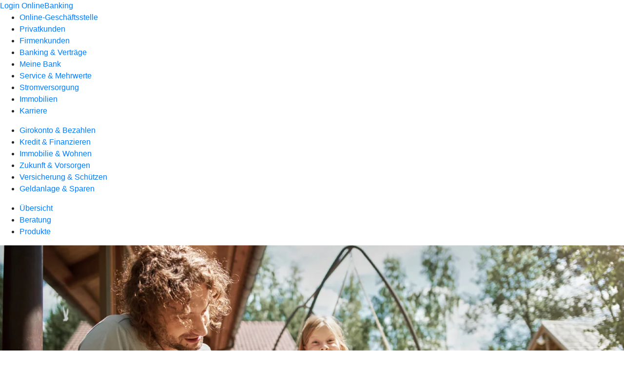

--- FILE ---
content_type: text/html
request_url: https://www.raiba-aj.de/privatkunden/immobilie-und-wohnen/produkte/baufinanzierung/bausparvertrag.html
body_size: 232870
content:
<!DOCTYPE html><html lang="de-DE"><head><script type="text/javascript" src="/ruxitagentjs_ICA7NVfqrux_10327251022105625.js" data-dtconfig="rid=RID_341492188|rpid=-771370353|domain=raiba-aj.de|reportUrl=/rb_0133a78f-f5b1-4db1-823f-66ff76e5deae|uam=1|app=73333e4efdd05646|coo=1|owasp=1|featureHash=ICA7NVfqrux|rdnt=1|uxrgce=1|bp=3|cuc=j0no77zv|mel=100000|expw=1|dpvc=1|ssv=4|lastModification=1768502208191|tp=500,50,0|srbbv=2|agentUri=/ruxitagentjs_ICA7NVfqrux_10327251022105625.js"></script><meta charset="utf-8"><title>Bausparen mit Bausparvertrag - RB Altmühl-Jura eG</title><meta name="viewport" content="width=device-width,initial-scale=1"><meta name="portal_theme" content="0637_1"><meta name="domain" content=".raiba-aj.de"><meta property="og:description" name="description" content="Verwirklichen Sie mit einem Bausparvertrag Ihren persönlichen Wohntraum. Wir unterstützen Sie gern auf dem Weg in Ihr neues Zuhause."><meta property="og:title" content="Bausparen mit Bausparvertrag"><meta property="og:image" content="https://atruvia.scene7.com/is/image/atruvia/bausparvertrag-bsh-ogt-1200x628?ts&#x3D;1763586151519"><meta name="google-site-verification" content="EAi5Immn4LILaYpJnwbS3C4b2ocLM-LLesa1Ufp2SsE"><link rel="canonical" href="https://www.raiba-aj.de/privatkunden/immobilie-und-wohnen/produkte/baufinanzierung/bausparvertrag.html"><link rel="icon" href="https://atruvia.scene7.com/is/image/atruvia/favicon-9"><link rel="preload" href="/kf-theme/assets?f=assets/bundle_rel.css" type="text/css" as="style"><link rel="stylesheet" href="/kf-theme/assets?f=assets/bundle_rel.css" title="kf-theme-bundle"><link rel="preload" href="/kf-theme/assets?f=assets/0637_1.css&a=LIGHT" type="text/css" as="style"><link rel="stylesheet" href="/kf-theme/assets?f=assets/0637_1.css&a=LIGHT" type="text/css" id="theme-colors"><link rel="stylesheet" href="/styles.f3e8a5cbc7091186.css"><link rel="modulepreload" href="/serviceproxy/homepage-cms-renderer-ui/main.js" data-automation-id="cms-renderer-ultimate-script" async></head><body><hra-root data-build-tag="25.12.2" data-env="PROD" data-renderer="cms-renderer-ultimate"><header class="hp-header"><a href="/services_cloud/portal" class="hp-portal-link" target="_blank">Login OnlineBanking</a><hra-header-nav><section slot="header-navigation"><nav class="hp-navigation" aria-label="Navigation"><ul class="nav-primary"><li><a href="/ogs.html" aria-label="Online-Geschäftsstelle">Online-Geschäftsstelle</a></li><li class="active"><a href="/privatkunden.html" aria-label="Privatkunden">Privatkunden</a></li><li><a href="/firmenkunden.html" aria-label="Firmenkunden">Firmenkunden</a></li><li><a href="/banking-und-vertraege.html" aria-label="Banking &amp; Verträge">Banking &amp; Verträge</a></li><li><a href="/meine-bank.html" aria-label="Meine Bank">Meine Bank</a></li><li><a href="/service.html" aria-label="Service &amp; Mehrwerte">Service &amp; Mehrwerte</a></li><li><a href="https://stromversorgung-greding.de/" aria-label="Stromversorgung">Stromversorgung</a></li><li><a href="/immobilien.html" aria-label="Immobilien">Immobilien</a></li><li><a href="/karriere.html" aria-label="Karriere">Karriere</a></li></ul></nav><nav class="hp-navigation" aria-label="Zweite Navigationsebene"><ul class="nav-secondary"><li><a href="/privatkunden/girokonto-und-bezahlen.html" aria-label="Girokonto &amp; Bezahlen">Girokonto &amp; Bezahlen</a></li><li><a href="/privatkunden/kredit-und-finanzieren.html" aria-label="Kredit &amp; Finanzieren">Kredit &amp; Finanzieren</a></li><li class="active"><a href="/privatkunden/immobilie-und-wohnen.html" aria-label="Immobilie &amp; Wohnen">Immobilie &amp; Wohnen</a></li><li><a href="/privatkunden/zukunft-und-vorsorgen.html" aria-label="Zukunft &amp; Vorsorgen">Zukunft &amp; Vorsorgen</a></li><li><a href="/privatkunden/versicherung-und-schuetzen.html" aria-label="Versicherung &amp; Schützen">Versicherung &amp; Schützen</a></li><li><a href="/privatkunden/geldanlage-und-sparen.html" aria-label="Geldanlage &amp; Sparen">Geldanlage &amp; Sparen</a></li></ul></nav><nav class="hp-navigation" aria-label="Dritte Navigationsebene"><ul class="nav-third"><li><a href="/privatkunden/immobilie-und-wohnen/uebersicht.html" aria-label="Übersicht">Übersicht</a></li><li><a href="/privatkunden/immobilie-und-wohnen/beratung.html" aria-label="Beratung">Beratung</a></li><li class="active"><a href="/privatkunden/immobilie-und-wohnen/produkte.html" aria-label="Produkte">Produkte</a></li></ul></nav></section></hra-header-nav></header><main class="hp-main"><section class="render-containerClasses-container-xl render-containerClasses-pr-0 render-containerClasses-pl-0 render-cmsid-parsys_opener render-component-web-okp-opener-gerade-schraeg render-darstellung-gerade" data-cta-resource-type="opener" data-render-containerclasses="container-xl pr-0 pl-0" data-render-cmsid="parsys_opener" data-render-component="okp-opener-gerade-schraeg" data-render-darstellung="gerade"><article><picture><source media="(max-width: 599px)" srcset="https://atruvia.scene7.com/is/image/atruvia/bausparvertrag-bsh-opener-gerade-1920x768:3-2?wid=320&hei=2500&fit=constrain%2C1&dpr=off&network=on&bfc=on 320w, https://atruvia.scene7.com/is/image/atruvia/bausparvertrag-bsh-opener-gerade-1920x768:3-2?wid=480&hei=2500&fit=constrain%2C1&dpr=off&network=on&bfc=on 480w, https://atruvia.scene7.com/is/image/atruvia/bausparvertrag-bsh-opener-gerade-1920x768:3-2?wid=640&hei=2500&fit=constrain%2C1&dpr=off&network=on&bfc=on 640w, https://atruvia.scene7.com/is/image/atruvia/bausparvertrag-bsh-opener-gerade-1920x768:3-2?wid=800&hei=2500&fit=constrain%2C1&dpr=off&network=on&bfc=on 800w, https://atruvia.scene7.com/is/image/atruvia/bausparvertrag-bsh-opener-gerade-1920x768:3-2?wid=1000&hei=2500&fit=constrain%2C1&dpr=off&network=on&bfc=on 1000w, https://atruvia.scene7.com/is/image/atruvia/bausparvertrag-bsh-opener-gerade-1920x768:3-2?wid=1200&hei=2500&fit=constrain%2C1&dpr=off&network=on&bfc=on 1200w, https://atruvia.scene7.com/is/image/atruvia/bausparvertrag-bsh-opener-gerade-1920x768:3-2?wid=1400&hei=2500&fit=constrain%2C1&dpr=off&network=on&bfc=on 1400w" sizes="100vw"><source media="(min-width: 600px) and (max-width: 1023px)" srcset="https://atruvia.scene7.com/is/image/atruvia/bausparvertrag-bsh-opener-gerade-1920x768:3-2?wid=640&hei=2500&fit=constrain%2C1&dpr=off&network=on&bfc=on 640w, https://atruvia.scene7.com/is/image/atruvia/bausparvertrag-bsh-opener-gerade-1920x768:3-2?wid=768&hei=2500&fit=constrain%2C1&dpr=off&network=on&bfc=on 768w, https://atruvia.scene7.com/is/image/atruvia/bausparvertrag-bsh-opener-gerade-1920x768:3-2?wid=900&hei=2500&fit=constrain%2C1&dpr=off&network=on&bfc=on 900w, https://atruvia.scene7.com/is/image/atruvia/bausparvertrag-bsh-opener-gerade-1920x768:3-2?wid=1024&hei=2500&fit=constrain%2C1&dpr=off&network=on&bfc=on 1024w, https://atruvia.scene7.com/is/image/atruvia/bausparvertrag-bsh-opener-gerade-1920x768:3-2?wid=1280&hei=2500&fit=constrain%2C1&dpr=off&network=on&bfc=on 1280w, https://atruvia.scene7.com/is/image/atruvia/bausparvertrag-bsh-opener-gerade-1920x768:3-2?wid=1536&hei=2500&fit=constrain%2C1&dpr=off&network=on&bfc=on 1536w, https://atruvia.scene7.com/is/image/atruvia/bausparvertrag-bsh-opener-gerade-1920x768:3-2?wid=1792&hei=2500&fit=constrain%2C1&dpr=off&network=on&bfc=on 1792w, https://atruvia.scene7.com/is/image/atruvia/bausparvertrag-bsh-opener-gerade-1920x768:3-2?wid=2048&hei=2500&fit=constrain%2C1&dpr=off&network=on&bfc=on 2048w" sizes="100vw"><source media="(min-width: 1024px) and (max-width: 1199px)" srcset="https://atruvia.scene7.com/is/image/atruvia/bausparvertrag-bsh-opener-gerade-1920x768:5-2?wid=1200&hei=2500&fit=constrain%2C1&dpr=off&network=on&bfc=on 1200w, https://atruvia.scene7.com/is/image/atruvia/bausparvertrag-bsh-opener-gerade-1920x768:5-2?wid=1500&hei=2500&fit=constrain%2C1&dpr=off&network=on&bfc=on 1500w, https://atruvia.scene7.com/is/image/atruvia/bausparvertrag-bsh-opener-gerade-1920x768:5-2?wid=1800&hei=2500&fit=constrain%2C1&dpr=off&network=on&bfc=on 1800w, https://atruvia.scene7.com/is/image/atruvia/bausparvertrag-bsh-opener-gerade-1920x768:5-2?wid=2100&hei=2500&fit=constrain%2C1&dpr=off&network=on&bfc=on 2100w, https://atruvia.scene7.com/is/image/atruvia/bausparvertrag-bsh-opener-gerade-1920x768:5-2?wid=2400&hei=2500&fit=constrain%2C1&dpr=off&network=on&bfc=on 2400w" sizes="100vw"><source media="(min-width: 1200px) and (max-width: 1491px)" srcset="https://atruvia.scene7.com/is/image/atruvia/bausparvertrag-bsh-opener-gerade-1920x768:5-2?wid=1492&hei=2500&fit=constrain%2C1&dpr=off&network=on&bfc=on 1492w, https://atruvia.scene7.com/is/image/atruvia/bausparvertrag-bsh-opener-gerade-1920x768:5-2?wid=1865&hei=2500&fit=constrain%2C1&dpr=off&network=on&bfc=on 1865w, https://atruvia.scene7.com/is/image/atruvia/bausparvertrag-bsh-opener-gerade-1920x768:5-2?wid=2238&hei=2500&fit=constrain%2C1&dpr=off&network=on&bfc=on 2238w, https://atruvia.scene7.com/is/image/atruvia/bausparvertrag-bsh-opener-gerade-1920x768:5-2?wid=2611&hei=2500&fit=constrain%2C1&dpr=off&network=on&bfc=on 2611w, https://atruvia.scene7.com/is/image/atruvia/bausparvertrag-bsh-opener-gerade-1920x768:5-2?wid=2984&hei=2500&fit=constrain%2C1&dpr=off&network=on&bfc=on 2984w" sizes="100vw"><source media="(min-width: 1492px)" srcset="https://atruvia.scene7.com/is/image/atruvia/bausparvertrag-bsh-opener-gerade-1920x768:5-2?wid=1492&hei=2500&fit=constrain%2C1&dpr=off&network=on&bfc=on 1492w, https://atruvia.scene7.com/is/image/atruvia/bausparvertrag-bsh-opener-gerade-1920x768:5-2?wid=1865&hei=2500&fit=constrain%2C1&dpr=off&network=on&bfc=on 1865w, https://atruvia.scene7.com/is/image/atruvia/bausparvertrag-bsh-opener-gerade-1920x768:5-2?wid=2238&hei=2500&fit=constrain%2C1&dpr=off&network=on&bfc=on 2238w, https://atruvia.scene7.com/is/image/atruvia/bausparvertrag-bsh-opener-gerade-1920x768:5-2?wid=2611&hei=2500&fit=constrain%2C1&dpr=off&network=on&bfc=on 2611w, https://atruvia.scene7.com/is/image/atruvia/bausparvertrag-bsh-opener-gerade-1920x768:5-2?wid=2984&hei=2500&fit=constrain%2C1&dpr=off&network=on&bfc=on 2984w" sizes="1492px"><img src="https://atruvia.scene7.com/is/image/atruvia/bausparvertrag-bsh-opener-gerade-1920x768:3-2?wid&#x3D;320&amp;hei&#x3D;2500&amp;fit&#x3D;constrain%2C1&amp;dpr&#x3D;off&amp;network&#x3D;on&amp;bfc&#x3D;on" alt="" class="image opener-gerade-schraeg-image"></picture><img src="https://atruvia.scene7.com/is/content/atruvia/bsh-logo" alt="Logo der Bausparkasse Schwäbisch Hall" title="Logo der Bausparkasse Schwäbisch Hall" class="opener-gerade-schraeg-logo legacy"><header><div class="cms-text render-containerClasses-container-xl render-containerClasses-pr-0 render-containerClasses-pl-0"><h1 style="text-align:left">Bausparen mit Bausparvertrag</h1><p style="text-align:left">Sie träumen von den eigenen vier Wänden? Mit der richtigen Planung und den passenden Partnerinnen und Partnern an Ihrer Seite setzen Sie Ihren Wunsch nach Wohneigentum in die Tat um. Wir zeigen Ihnen, was geht. Ein Bausparvertrag der Bausparkasse Schwäbisch Hall ist ein guter Grundstein für eine solide Finanzierung. Und nicht vergessen: Je eher Sie beginnen, desto mehr können Sie beim Bausparen erreichen. Gemeinsam mit den Heimatexpertinnen und Heimatexperten der Bausparkasse Schwäbisch Hall sind wir für Sie da und unterstützen Sie gern auf dem Weg in Ihr eigenes Zuhause.</p></div></header></article></section><article class="render-containerClasses-container render-cmsid-parsys_stickybar render-component-web-okp-sticky-bar render-cta-true render-type-primary" data-cta-resource-type="stickybar" data-render-containerclasses="container" data-render-cmsid="parsys_stickybar" data-render-component="okp-sticky-bar" data-render-cta="true" data-render-type="primary"><nav><ul class="cms-list"><li class="render-tabid-parsys_layout_1508019066_text_622785175">Vorteile</li><li class="render-tabid-parsys_layout_984557823_cop_text_copy">So funktioniert&#x27;s</li><li class="render-tabid-parsys_layout_1923334244_text">Staatliche Förderung</li><li class="render-tabid-parsys_layout_1515921158_text_copy_133160872">Tarife</li></ul></nav><a href="/privatkunden/immobilie-und-wohnen/produkte/baufinanzierung/bausparvertrag.html#parsys_anwendung" target="_self" title="Zum Bausparrechner" tabindex="-1" class="cms-button render-containerClasses-container render-type-primary"><span class="cms-label">Bausparrechner</span></a></article><div class="render-containerClasses-container render-cmsid-parsys_layout_1508019066 render-component-web-okp-layout render-topLevel-true render-backgroundColor-none render-layoutWidth-col-md render-direction-row render-flexClasses-align-items-start render-flexClasses-justify-content-start render-paddingStyle-padding-top-s render-paddingStyle-padding-right-none render-paddingStyle-padding-bottom-none render-paddingStyle-padding-left-none" data-cta-resource-type="layout" data-render-containerclasses="container" data-render-cmsid="parsys_layout_1508019066" data-render-component="okp-layout" data-render-toplevel="true" data-render-backgroundcolor="none" data-render-layoutwidth="col-md" data-render-direction="row" data-render-flexclasses="align-items-start justify-content-start" data-render-paddingstyle="padding-top-s padding-right-none padding-bottom-none padding-left-none"><div class="render-layoutClasses-col-md render-cmsid-parsys_layout_1508019066_text_622785175 render-component-web-okp-text" data-cta-resource-type="text" data-render-layoutclasses="col-md" data-render-cmsid="parsys_layout_1508019066_text_622785175" data-render-component="okp-text"><h2>Ihre Vorteile</h2></div></div><div class="render-containerClasses-container render-cmsid-parsys_layout_1677817582 render-component-web-okp-layout render-topLevel-true render-backgroundColor-none render-layoutWidth-col-md render-direction-row render-flexClasses-justify-content-start render-flexClasses-align-items-stretch render-paddingStyle-padding-top-none render-paddingStyle-padding-right-none render-paddingStyle-padding-bottom-l render-paddingStyle-padding-left-none" data-cta-resource-type="layout" data-render-containerclasses="container" data-render-cmsid="parsys_layout_1677817582" data-render-component="okp-layout" data-render-toplevel="true" data-render-backgroundcolor="none" data-render-layoutwidth="col-md" data-render-direction="row" data-render-flexclasses="justify-content-start align-items-stretch" data-render-paddingstyle="padding-top-none padding-right-none padding-bottom-l padding-left-none"><article class="render-layoutClasses-col-lg-3 render-layoutClasses-col-sm-6 render-cmsid-parsys_layout_1677817582_featurebox_161392454_540231962 render-component-web-okp-feature-box render-outline-true render-hintergrund-hell render-textAlign-center render-mediaType-icon render-variante-left" data-cta-resource-type="featurebox" data-render-layoutclasses="col-lg-3 col-sm-6" data-render-cmsid="parsys_layout_1677817582_featurebox_161392454_540231962" data-render-component="okp-feature-box" data-render-outline="true" data-render-hintergrund="hell" data-render-textalign="center" data-render-mediatype="icon" data-render-variante="left"><figure><i class="cms-icon" hidden>ic_prozentzeichen_96</i></figure><h2 class="cms-title">Zinsen</h2><div class="cms-text render-layoutClasses-col-lg-3 render-layoutClasses-col-sm-6"><p>Sichern Sie sich 1,95 Prozent<sup>1</sup> effektiven Jahreszins beim Bauspardarlehen.</p></div></article><article class="render-layoutClasses-col-lg-3 render-layoutClasses-col-sm-6 render-cmsid-parsys_layout_1677817582_featurebox_161392454_1343575910 render-component-web-okp-feature-box render-outline-true render-hintergrund-hell render-textAlign-center render-mediaType-icon render-variante-left" data-cta-resource-type="featurebox" data-render-layoutclasses="col-lg-3 col-sm-6" data-render-cmsid="parsys_layout_1677817582_featurebox_161392454_1343575910" data-render-component="okp-feature-box" data-render-outline="true" data-render-hintergrund="hell" data-render-textalign="center" data-render-mediatype="icon" data-render-variante="left"><figure><i class="cms-icon" hidden>ic_hand_mit_euro_96</i></figure><h2 class="cms-title">Staatliche Förderung</h2><div class="cms-text render-layoutClasses-col-lg-3 render-layoutClasses-col-sm-6"><p>Nutzen Sie Wohnungsbauprämie, Arbeitnehmersparzulage und Riester-Förderung.</p></div></article><article class="render-layoutClasses-col-lg-3 render-layoutClasses-col-sm-6 render-cmsid-parsys_layout_1677817582_featurebox_161392454 render-component-web-okp-feature-box render-outline-true render-hintergrund-hell render-textAlign-center render-mediaType-icon render-variante-left" data-cta-resource-type="featurebox" data-render-layoutclasses="col-lg-3 col-sm-6" data-render-cmsid="parsys_layout_1677817582_featurebox_161392454" data-render-component="okp-feature-box" data-render-outline="true" data-render-hintergrund="hell" data-render-textalign="center" data-render-mediatype="icon" data-render-variante="left"><figure><i class="cms-icon" hidden>ic_sparschwein_96</i></figure><h2 class="cms-title">Eigenkapital</h2><div class="cms-text render-layoutClasses-col-lg-3 render-layoutClasses-col-sm-6"><p>Bauen Sie gezielt Eigenkapital als Basis für Ihre Finanzierung auf.</p></div></article><article class="render-layoutClasses-col-lg-3 render-layoutClasses-col-sm-6 render-cmsid-parsys_layout_1677817582_featurebox_161392454_2028653336 render-component-web-okp-feature-box render-outline-true render-hintergrund-hell render-textAlign-center render-mediaType-icon render-variante-left" data-cta-resource-type="featurebox" data-render-layoutclasses="col-lg-3 col-sm-6" data-render-cmsid="parsys_layout_1677817582_featurebox_161392454_2028653336" data-render-component="okp-feature-box" data-render-outline="true" data-render-hintergrund="hell" data-render-textalign="center" data-render-mediatype="icon" data-render-variante="left"><figure><i class="cms-icon" hidden>ic_haus_96</i></figure><h2 class="cms-title">Flexibilität</h2><div class="cms-text render-layoutClasses-col-lg-3 render-layoutClasses-col-sm-6"><p>Setzen Sie das Kapital und das Darlehen für Ihre Wohnwünsche ein.</p></div></article></div><div class="render-containerClasses-container render-cmsid-parsys_layout_984557823_cop render-component-web-okp-layout render-topLevel-true render-backgroundColor-none render-layoutWidth-col-md render-direction-row render-flexClasses-justify-content-center render-flexClasses-align-items-start render-paddingStyle-padding-top-none render-paddingStyle-padding-right-none render-paddingStyle-padding-bottom-none render-paddingStyle-padding-left-none" data-cta-resource-type="layout" data-render-containerclasses="container" data-render-cmsid="parsys_layout_984557823_cop" data-render-component="okp-layout" data-render-toplevel="true" data-render-backgroundcolor="none" data-render-layoutwidth="col-md" data-render-direction="row" data-render-flexclasses="justify-content-center align-items-start" data-render-paddingstyle="padding-top-none padding-right-none padding-bottom-none padding-left-none"><div class="render-layoutClasses-col-md-8 render-cmsid-parsys_layout_984557823_cop_text_copy render-component-web-okp-text" data-cta-resource-type="text" data-render-layoutclasses="col-md-8" data-render-cmsid="parsys_layout_984557823_cop_text_copy" data-render-component="okp-text"><h2 style="text-align:left">Wie funktioniert ein Bausparvertrag?</h2></div></div><div class="render-containerClasses-container render-cmsid-parsys_layout_1417294995 render-component-web-okp-layout render-topLevel-true render-backgroundColor-none render-layoutWidth-col-md render-direction-row render-flexClasses-justify-content-center render-flexClasses-align-items-start render-paddingStyle-padding-top-none render-paddingStyle-padding-right-none render-paddingStyle-padding-bottom-s render-paddingStyle-padding-left-none" data-cta-resource-type="layout" data-render-containerclasses="container" data-render-cmsid="parsys_layout_1417294995" data-render-component="okp-layout" data-render-toplevel="true" data-render-backgroundcolor="none" data-render-layoutwidth="col-md" data-render-direction="row" data-render-flexclasses="justify-content-center align-items-start" data-render-paddingstyle="padding-top-none padding-right-none padding-bottom-s padding-left-none"><div class="render-layoutClasses-col-md-8 render-cmsid-parsys_layout_1417294995_text_1532655790_copy render-component-web-okp-text" data-cta-resource-type="text" data-render-layoutclasses="col-md-8" data-render-cmsid="parsys_layout_1417294995_text_1532655790_copy" data-render-component="okp-text"><p>Egal, ob Sie eine Immobilie bauen, kaufen, renovieren oder energetisch sanieren möchten oder ob Sie eine Anschlussfinanzierung planen: Ein Bausparvertrag hilft Ihnen dabei, Ihre Wohnwünsche zu finanzieren und sich günstige Darlehenszinsen für die Zukunft zu sichern. Wie das genau funktioniert und welche Phasen ein Bausparvertrag durchläuft, erklären wir Ihnen in unserem Video.</p></div></div><div class="render-containerClasses-container render-cmsid-parsys_layout_630703292_cop_838688083 render-component-web-okp-layout render-topLevel-true render-backgroundColor-none render-layoutWidth-col-md render-direction-row render-flexClasses-justify-content-center render-flexClasses-align-items-start render-paddingStyle-padding-top-none render-paddingStyle-padding-right-none render-paddingStyle-padding-bottom-l render-paddingStyle-padding-left-none" data-cta-resource-type="layout" data-render-containerclasses="container" data-render-cmsid="parsys_layout_630703292_cop_838688083" data-render-component="okp-layout" data-render-toplevel="true" data-render-backgroundcolor="none" data-render-layoutwidth="col-md" data-render-direction="row" data-render-flexclasses="justify-content-center align-items-start" data-render-paddingstyle="padding-top-none padding-right-none padding-bottom-l padding-left-none"><section class="render-layoutClasses-col-md-8 render-cmsid-parsys_layout_630703292_cop_838688083_videoaudio_1855320508 render-component-web-okp-video-audio render-darstellung-highlight render-youtubeid-S6kbwx-4UjE render-youtubenofullscreen-false render-youtubehidecontrol-false render-datenschutzustimmung-false render-showoverlay-false render-isExtern-false render-source-mp4webmvideo render-position-pos_right" data-cta-resource-type="videoaudio" data-render-layoutclasses="col-md-8" data-render-cmsid="parsys_layout_630703292_cop_838688083_videoaudio_1855320508" data-render-component="okp-video-audio" data-render-darstellung="highlight" data-render-youtubeid="S6kbwx-4UjE" data-render-youtubenofullscreen="false" data-render-youtubehidecontrol="false" data-render-datenschutzustimmung="false" data-render-showoverlay="false" data-render-isextern="false" data-render-source="mp4webmvideo" data-render-position="pos_right"><video class="cms-video highlight-video-player" preload="none" controls width="100%" src="https://atruvia.scene7.com/is/content/atruvia/bausparvertrag-bsh-gema-frei-082025-bf" poster="https://atruvia.scene7.com/is/image/atruvia/bausparvertrag-bsh-012022:16-9" title="">Ihr Browser unterstützt leider keine eingebetteten Videos.<track class="cms-captions" src="https://atruvia.scene7.com/is/content/atruvia/bausparvertrag-bsh-gema-frei-untertitel-082025" kind="captions" label="Deutsch" srclang="de"><track class="cms-descriptions" src="https://atruvia.scene7.com/is/content/atruvia/bausparvertrag-bsh-gema-frei-transkript-082025" kind="descriptions" label="Deutsch" srclang="de"></video><div class="cms-audio-description"><p class="cms-audio-description-src">https://atruvia.scene7.com/is/content/atruvia/bausparvertrag-bsh-gema-frei-082025-bf</p></div><details class="cms-transcript"><summary class="cms-transcript-title">Transkript anzeigen</summary><div class="cms-transcript-text"><p>https://atruvia.scene7.com/is/content/atruvia/bausparvertrag-bsh-gema-frei-transkript-082025</p></div></details><p class="cms-meta-text">Quelle: Bausparkasse Schwäbisch Hall • Länge: 02:35 • Veröffentlicht: 01.01.2022</p></section></div><div class="render-containerClasses-container render-cmsid-parsys_layout_1835790117 render-component-web-okp-layout render-topLevel-true render-backgroundColor-none render-layoutWidth-col-md render-direction-row render-flexClasses-align-items-start render-flexClasses-justify-content-end render-paddingStyle-padding-top-none render-paddingStyle-padding-right-none render-paddingStyle-padding-bottom-l render-paddingStyle-padding-left-l" data-cta-resource-type="layout" data-render-containerclasses="container" data-render-cmsid="parsys_layout_1835790117" data-render-component="okp-layout" data-render-toplevel="true" data-render-backgroundcolor="none" data-render-layoutwidth="col-md" data-render-direction="row" data-render-flexclasses="align-items-start justify-content-end" data-render-paddingstyle="padding-top-none padding-right-none padding-bottom-l padding-left-l"><div class="render-layoutClasses-col-md-4 render-cmsid-parsys_layout_1835790117_button_copy_copy render-component-web-okp-button render-shape-default render-type-secondary render-noIcon-true" data-cta-resource-type="button" data-render-layoutclasses="col-md-4" data-render-cmsid="parsys_layout_1835790117_button_copy_copy" data-render-component="okp-button" data-render-shape="default" data-render-type="secondary" data-render-noicon="true"><a href="/service/online-services/online-terminvereinbarung.html" target="_blank" title="Zur Online-Terminvereinbarung – neues Fenster" tabindex="-1" class="cms-button render-layoutClasses-col-md-4 render-shape-default render-type-secondary"><span class="cms-label">Termin vereinbaren</span></a></div></div><div class="render-containerClasses-container render-cmsid-parsys_layout_1923334244 render-component-web-okp-layout render-topLevel-true render-backgroundColor-none render-layoutWidth-col-md render-direction-row render-flexClasses-align-items-start render-flexClasses-justify-content-start render-paddingStyle-padding-top-s render-paddingStyle-padding-right-none render-paddingStyle-padding-bottom-none render-paddingStyle-padding-left-none" data-cta-resource-type="layout" data-render-containerclasses="container" data-render-cmsid="parsys_layout_1923334244" data-render-component="okp-layout" data-render-toplevel="true" data-render-backgroundcolor="none" data-render-layoutwidth="col-md" data-render-direction="row" data-render-flexclasses="align-items-start justify-content-start" data-render-paddingstyle="padding-top-s padding-right-none padding-bottom-none padding-left-none"><div class="render-layoutClasses-col-md-8 render-cmsid-parsys_layout_1923334244_text render-component-web-okp-text" data-cta-resource-type="text" data-render-layoutclasses="col-md-8" data-render-cmsid="parsys_layout_1923334244_text" data-render-component="okp-text"><h2 style="text-align:left">Sichern Sie sich beim Bausparen gleich mehrere Förderungen</h2></div></div><div class="render-containerClasses-container render-cmsid-parsys_layout render-component-web-okp-layout render-topLevel-true render-backgroundColor-none render-layoutWidth-col-md render-direction-row render-flexClasses-align-items-start render-flexClasses-justify-content-start render-paddingStyle-padding-top-none render-paddingStyle-padding-right-none render-paddingStyle-padding-bottom-m render-paddingStyle-padding-left-none" data-cta-resource-type="layout" data-render-containerclasses="container" data-render-cmsid="parsys_layout" data-render-component="okp-layout" data-render-toplevel="true" data-render-backgroundcolor="none" data-render-layoutwidth="col-md" data-render-direction="row" data-render-flexclasses="align-items-start justify-content-start" data-render-paddingstyle="padding-top-none padding-right-none padding-bottom-m padding-left-none"><div class="render-layoutClasses-col-md-6 render-cmsid-parsys_layout_text render-component-web-okp-text" data-cta-resource-type="text" data-render-layoutclasses="col-md-6" data-render-cmsid="parsys_layout_text" data-render-component="okp-text"><ul class="checked"><li>Die <strong>staatliche Wohnungsbauprämie (WoP)</strong> erhalten Sie, wenn Ihr Einkommen eine bestimmte Grenze nicht übersteigt. Sie wird nur fürs Bausparen gewährt. Seit dem Beitragsjahr 2024 ist eine Anrechnung von VL-Zahlungen auf die förderfähigen WoP-Einzahlungen nicht mehr möglich.</li></ul><ul class="checked"><li>Viele Arbeitgeberinnen und Arbeitgeber zahlen monatlich vermögenswirksame Leistungen (VL). Wenn Sie diese in einen Bausparvertrag einfließen lassen, belohnt der Staat Ihren Vermögensaufbau mit der <strong>Arbeitnehmersparzulage (ASZ)</strong>.</li></ul><ul class="checked"><li>Die <strong>Riester-Förderung</strong> können Sie verwenden, wenn Sie bauen, kaufen, entschulden, eine von Ihnen genutzte Immobilie für barrierefreies Wohnen modernisieren oder energetisch sanieren möchten. Sie zahlen die jeweiligen Beträge in einen zertifizierten Wohn-Riester-Vertrag ein.</li></ul></div><div class="render-layoutClasses-col-md-6 render-cmsid-parsys_layout_tabelle_copy_copy render-component-web-okp-tabelle" data-cta-resource-type="tabelle" data-render-layoutclasses="col-md-6" data-render-cmsid="parsys_layout_tabelle_copy_copy" data-render-component="okp-tabelle"><div class="cms-text render-layoutClasses-col-md-6"><table><tbody><tr><td colspan="2"><p style="text-align:left"><strong>Ihre jährliche Prämienchance</strong></p></td><td>Alleinstehende</td><td>Verheiratete/Verpartnerte<sup>4</sup></td></tr><tr><td style="text-align:left" colspan="2">Wohnungsbauprämie<sup>2</sup><br></td><td style="text-align:center">70 €</td><td style="text-align:center">140 €</td></tr><tr><td style="text-align:left" colspan="2">Arbeitnehmersparzulage<sup>2</sup><br></td><td style="text-align:center">43 €</td><td style="text-align:center">86 €</td></tr><tr><td style="text-align:left" rowspan="3">Riester-Förderung<sup>2</sup><br></td><td style="text-align:left"><span class="mat-caption">Grundzulage</span><sup>3</sup></td><td style="text-align:center">175 €</td><td style="text-align:center">350 €</td></tr><tr><td style="text-align:left"><span class="mat-caption">Kinderzulage</span><sup>4</sup><span class="mat-caption"> (für Kinder geboren vor 2008)</span></td><td style="text-align:center">185 €</td><td style="text-align:center">185 €</td></tr><tr><td style="text-align:left"><span class="mat-caption">Kinderzulage</span><sup>4</sup><span class="mat-caption"> (für Kinder geboren ab 2008)</span></td><td style="text-align:center">300 €</td><td style="text-align:center">300 €</td></tr></tbody></table></div></div></div><div class="render-containerClasses-container render-cmsid-parsys_layout_745100866 render-component-web-okp-layout render-topLevel-true render-backgroundColor-none render-layoutWidth-col-md render-direction-col render-flexClasses-align-items-sm-start render-flexClasses-justify-content-start render-paddingStyle-padding-top-none render-paddingStyle-padding-right-none render-paddingStyle-padding-bottom-l render-paddingStyle-padding-left-none" data-cta-resource-type="layout" data-render-containerclasses="container" data-render-cmsid="parsys_layout_745100866" data-render-component="okp-layout" data-render-toplevel="true" data-render-backgroundcolor="none" data-render-layoutwidth="col-md" data-render-direction="col" data-render-flexclasses="align-items-sm-start justify-content-start" data-render-paddingstyle="padding-top-none padding-right-none padding-bottom-l padding-left-none"><article class="render-cmsid-parsys_layout_745100866_textteaser render-component-web-okp-text-teaser render-mediaType-icon render-highlight-null render-linkType-standard" data-cta-resource-type="textteaser" data-render-cmsid="parsys_layout_745100866_textteaser" data-render-component="okp-text-teaser" data-render-mediatype="icon" data-render-highlight="null" data-render-linktype="standard"><h2 class="cms-title">Schon gewusst?</h2><div class="cms-text"><p>Seit dem Beitragsjahr 2024 gibt es die Arbeitnehmersparzulage für deutlich mehr Menschen. Die Einkommensgrenzen für die Arbeitnehmersparzulage wurden Anfang 2024 erhöht. Sie liegen seitdem bei 40.000 Euro zu versteuerndem Einkommen für Alleinstehende und 80.000 Euro für Verheiratete. Erfahren Sie mehr zur Arbeitnehmersparzulage.</p></div><a href="/privatkunden/geldanlage-und-sparen/produkte/sparen/vermoegenswirksame-leistungen.html" target="_self" title="Zu den Infos über vermögenswirksame Leistungen" tabindex="0" class="cms-link"><i class="cms-icon" hidden>ic_infozeichen_mit_kreis_24</i></a></article></div><div class="render-containerClasses-container render-cmsid-parsys_layout_1515921158 render-component-web-okp-layout render-topLevel-true render-backgroundColor-none render-layoutWidth-col-md render-direction-row render-flexClasses-justify-content-center render-flexClasses-align-items-start render-paddingStyle-padding-top-l render-paddingStyle-padding-right-none render-paddingStyle-padding-bottom-none render-paddingStyle-padding-left-none" data-cta-resource-type="layout" data-render-containerclasses="container" data-render-cmsid="parsys_layout_1515921158" data-render-component="okp-layout" data-render-toplevel="true" data-render-backgroundcolor="none" data-render-layoutwidth="col-md" data-render-direction="row" data-render-flexclasses="justify-content-center align-items-start" data-render-paddingstyle="padding-top-l padding-right-none padding-bottom-none padding-left-none"><div class="render-layoutClasses-col-md-8 render-cmsid-parsys_layout_1515921158_text_copy_133160872 render-component-web-okp-text" data-cta-resource-type="text" data-render-layoutclasses="col-md-8" data-render-cmsid="parsys_layout_1515921158_text_copy_133160872" data-render-component="okp-text"><h2 style="text-align:left">Wir haben die passende Lösung für Sie</h2></div></div><div class="render-containerClasses-container render-cmsid-parsys_layout_1241891774 render-component-web-okp-layout render-topLevel-true render-backgroundColor-none render-layoutWidth-col-md render-direction-row render-flexClasses-justify-content-center render-flexClasses-align-items-start render-paddingStyle-padding-top-none render-paddingStyle-padding-right-none render-paddingStyle-padding-bottom-s render-paddingStyle-padding-left-none" data-cta-resource-type="layout" data-render-containerclasses="container" data-render-cmsid="parsys_layout_1241891774" data-render-component="okp-layout" data-render-toplevel="true" data-render-backgroundcolor="none" data-render-layoutwidth="col-md" data-render-direction="row" data-render-flexclasses="justify-content-center align-items-start" data-render-paddingstyle="padding-top-none padding-right-none padding-bottom-s padding-left-none"><div class="render-layoutClasses-col-md-8 render-cmsid-parsys_layout_1241891774_text render-component-web-okp-text" data-cta-resource-type="text" data-render-layoutclasses="col-md-8" data-render-cmsid="parsys_layout_1241891774_text" data-render-component="okp-text"><p>Persönliche Lebenssituationen und Bedürfnisse können unterschiedlich sein. Zusammen mit unserem Partnerunternehmen Bausparkasse Schwäbisch Hall bieten wir Ihnen darum verschiedene Tarife an. Wenn Sie sich nicht sicher sind, welcher Tarif am besten zu Ihnen passt, finden wir das gern gemeinsam mit Ihnen heraus.<br></p></div></div><div class="render-containerClasses-container render-cmsid-parsys_layout_2022678906 render-component-web-okp-layout render-topLevel-true render-backgroundColor-none render-layoutWidth-col-md render-direction-row render-flexClasses-justify-content-center render-flexClasses-align-items-stretch render-paddingStyle-padding-top-none render-paddingStyle-padding-right-none render-paddingStyle-padding-bottom-none render-paddingStyle-padding-left-none" data-cta-resource-type="layout" data-render-containerclasses="container" data-render-cmsid="parsys_layout_2022678906" data-render-component="okp-layout" data-render-toplevel="true" data-render-backgroundcolor="none" data-render-layoutwidth="col-md" data-render-direction="row" data-render-flexclasses="justify-content-center align-items-stretch" data-render-paddingstyle="padding-top-none padding-right-none padding-bottom-none padding-left-none"><article class="render-layoutClasses-col-md-4 render-cmsid-parsys_layout_2022678906_featurebox_1832593455 render-component-web-okp-feature-box render-outline-true render-hintergrund-hell render-textAlign-center render-mediaType-icon render-variante-left" data-cta-resource-type="featurebox" data-render-layoutclasses="col-md-4" data-render-cmsid="parsys_layout_2022678906_featurebox_1832593455" data-render-component="okp-feature-box" data-render-outline="true" data-render-hintergrund="hell" data-render-textalign="center" data-render-mediatype="icon" data-render-variante="left"><figure><i class="cms-icon" hidden>ic_haus_96</i></figure><h3 class="cms-overline">Tarif FuchsImmo</h3><h2 class="cms-title">Bau, Kauf, Anschlussfinanzierung, Modernisierung</h2><h4 class="cms-subline">Ihre Vorteile:</h4><div class="cms-text render-layoutClasses-col-md-4"><ul class="checked"><li>Niedrige Darlehenszinsen mit 1,95 Prozent effektivem Jahreszins<sup>1</sup> pro Jahr (Tarifvariante FuchsImmo XS)</li><li>Langfristige Sicherheit bei der Finanzierung mit der Kombination aus niedrigem Sollzins und dauerhaft niedriger monatlicher Rate (Tarifvariante FuchsImmo XP)</li><li>Vorsorge für eine Anschlussfinanzierung in 10 Jahren (Tarifvariante FuchsImmo XL)</li><li>Auch mit Riester-Förderung<sup>2</sup> möglich</li></ul></div></article><article class="render-layoutClasses-col-md-4 render-cmsid-parsys_layout_2022678906_featurebox_1293712893 render-component-web-okp-feature-box render-outline-true render-hintergrund-hell render-textAlign-center render-mediaType-icon render-variante-left" data-cta-resource-type="featurebox" data-render-layoutclasses="col-md-4" data-render-cmsid="parsys_layout_2022678906_featurebox_1293712893" data-render-component="okp-feature-box" data-render-outline="true" data-render-hintergrund="hell" data-render-textalign="center" data-render-mediatype="icon" data-render-variante="left"><figure><i class="cms-icon" hidden>ic_strom_96</i></figure><h3 class="cms-overline">Tarif FuchsEco</h3><h2 class="cms-title">Energetische Maßnahmen</h2><h4 class="cms-subline">Ihre Vorteile:</h4><div class="cms-text render-layoutClasses-col-md-4"><ul class="checked"><li>Zinsvorteil von 0,35 Prozent<sup>5</sup> in der Tarifvariante FuchsEco (XE)</li><li>Sparzins inklusive Zinsplus von insgesamt 0,45 Prozent<sup>6</sup> jährlich und kurze Sparzeit von 25 Monaten bei Sofortaufzahlung<sup>7</sup></li></ul></div></article></div><div class="render-containerClasses-container render-cmsid-parsys_layout_2022678906_co render-component-web-okp-layout render-topLevel-true render-backgroundColor-none render-layoutWidth-col-md render-direction-row render-flexClasses-justify-content-center render-flexClasses-align-items-stretch render-paddingStyle-padding-top-none render-paddingStyle-padding-right-none render-paddingStyle-padding-bottom-l render-paddingStyle-padding-left-none" data-cta-resource-type="layout" data-render-containerclasses="container" data-render-cmsid="parsys_layout_2022678906_co" data-render-component="okp-layout" data-render-toplevel="true" data-render-backgroundcolor="none" data-render-layoutwidth="col-md" data-render-direction="row" data-render-flexclasses="justify-content-center align-items-stretch" data-render-paddingstyle="padding-top-none padding-right-none padding-bottom-l padding-left-none"><article class="render-layoutClasses-col-md-4 render-cmsid-parsys_layout_2022678906_co_featurebox_1490608575 render-component-web-okp-feature-box render-outline-true render-hintergrund-hell render-textAlign-center render-mediaType-icon render-variante-left" data-cta-resource-type="featurebox" data-render-layoutclasses="col-md-4" data-render-cmsid="parsys_layout_2022678906_co_featurebox_1490608575" data-render-component="okp-feature-box" data-render-outline="true" data-render-hintergrund="hell" data-render-textalign="center" data-render-mediatype="icon" data-render-variante="left"><figure><i class="cms-icon" hidden>ic_rakete_96</i></figure><h3 class="cms-overline">Tarif FuchsStart</h3><h2 class="cms-title">Optimaler Start und Flexibilität</h2><h4 class="cms-subline">Ihre Vorteile:</h4><div class="cms-text render-layoutClasses-col-md-4"><ul class="checked"><li>Junge-Leute-Bonus in Höhe von 200 Euro<sup>8</sup></li><li>Sparzins inklusive Zinsplus insgesamt 0,45 Prozent<sup>6 </sup>jährlich</li><li>Wechselmöglichkeit<sup>9</sup> in den Tarif FuchsImmo oder bei energetischer Verwendung des Bauspardarlehens in die Tarifvariante FuchsEco (XE)<sup>5</sup></li></ul></div></article><article class="render-layoutClasses-col-md-4 render-cmsid-parsys_layout_2022678906_co_featurebox render-component-web-okp-feature-box render-outline-true render-hintergrund-hell render-textAlign-center render-mediaType-icon render-variante-left" data-cta-resource-type="featurebox" data-render-layoutclasses="col-md-4" data-render-cmsid="parsys_layout_2022678906_co_featurebox" data-render-component="okp-feature-box" data-render-outline="true" data-render-hintergrund="hell" data-render-textalign="center" data-render-mediatype="icon" data-render-variante="left"><figure><i class="cms-icon" hidden>ic_hand_mit_euro_96</i></figure><h3 class="cms-overline">Tarif FuchsSpar</h3><h2 class="cms-title">Gezieltes Sparen und staatliche Förderung</h2><h4 class="cms-subline">Ihre Vorteile:</h4><div class="cms-text render-layoutClasses-col-md-4"><ul class="checked"><li>Tarifvariante FuchsSpar (XR) mit attraktiver Guthabenverzinsung inklusive Zinsplus von 1,05 Prozent<sup>6</sup><strong> </strong>jährlich</li><li>Sichere Sparform ohne Zinsrisiko</li><li>Attraktive staatliche Förderung mit verbesserter Arbeitnehmersparzulage<sup>2</sup> und Wohnungsbauprämie<sup>2</sup></li></ul></div></article></div><div class="render-containerClasses-container render-cmsid-parsys_layout_1835790117_co render-component-web-okp-layout render-topLevel-true render-backgroundColor-none render-layoutWidth-col-md render-direction-row render-flexClasses-align-items-start render-flexClasses-justify-content-end render-paddingStyle-padding-top-none render-paddingStyle-padding-right-none render-paddingStyle-padding-bottom-l render-paddingStyle-padding-left-l" data-cta-resource-type="layout" data-render-containerclasses="container" data-render-cmsid="parsys_layout_1835790117_co" data-render-component="okp-layout" data-render-toplevel="true" data-render-backgroundcolor="none" data-render-layoutwidth="col-md" data-render-direction="row" data-render-flexclasses="align-items-start justify-content-end" data-render-paddingstyle="padding-top-none padding-right-none padding-bottom-l padding-left-l"><div class="render-layoutClasses-col-md-4 render-cmsid-parsys_layout_1835790117_co_button_copy_copy render-component-web-okp-button render-shape-default render-type-secondary render-noIcon-true" data-cta-resource-type="button" data-render-layoutclasses="col-md-4" data-render-cmsid="parsys_layout_1835790117_co_button_copy_copy" data-render-component="okp-button" data-render-shape="default" data-render-type="secondary" data-render-noicon="true"><a href="/service/online-services/online-terminvereinbarung.html" target="_blank" title="Zur Online-Terminvereinbarung – neues Fenster" tabindex="-1" class="cms-button render-layoutClasses-col-md-4 render-shape-default render-type-secondary"><span class="cms-label">Termin vereinbaren</span></a></div></div><div class="render-containerClasses-container render-cmsid-parsys_anwendung render-component-web-okp-anwendung render-tag-bsh-bausparrechner" data-cta-resource-type="anwendung" data-render-containerclasses="container" data-render-cmsid="parsys_anwendung" data-render-component="okp-anwendung" data-render-tag="bsh-bausparrechner"><p>Hier würde die Anwendung Schwäbisch Hall Bausparrechner mit mit der Ausprägung , der ID , Tag bsh-bausparrechner und Route /serviceproxy/bsh-bausparrechner/main.js eingeblendet werden.</p><a href="/serviceproxy/bsh-bausparrechner/main.js">/serviceproxy/bsh-bausparrechner/main.js</a></div><div class="render-containerClasses-container render-cmsid-parsys_layout_1835790117_co_1303833942 render-component-web-okp-layout render-topLevel-true render-backgroundColor-none render-layoutWidth-col-md render-direction-row render-flexClasses-align-items-start render-flexClasses-justify-content-end render-paddingStyle-padding-top-l render-paddingStyle-padding-right-none render-paddingStyle-padding-bottom-l render-paddingStyle-padding-left-l" data-cta-resource-type="layout" data-render-containerclasses="container" data-render-cmsid="parsys_layout_1835790117_co_1303833942" data-render-component="okp-layout" data-render-toplevel="true" data-render-backgroundcolor="none" data-render-layoutwidth="col-md" data-render-direction="row" data-render-flexclasses="align-items-start justify-content-end" data-render-paddingstyle="padding-top-l padding-right-none padding-bottom-l padding-left-l"><div class="render-layoutClasses-col-md-4 render-cmsid-parsys_layout_1835790117_co_1303833942_button_copy_copy render-component-web-okp-button render-shape-default render-type-secondary render-noIcon-true" data-cta-resource-type="button" data-render-layoutclasses="col-md-4" data-render-cmsid="parsys_layout_1835790117_co_1303833942_button_copy_copy" data-render-component="okp-button" data-render-shape="default" data-render-type="secondary" data-render-noicon="true"><a href="/service/online-services/online-terminvereinbarung.html" target="_blank" title="Zur Online-Terminvereinbarung – neues Fenster" tabindex="-1" class="cms-button render-layoutClasses-col-md-4 render-shape-default render-type-secondary"><span class="cms-label">Termin vereinbaren</span></a></div></div><article class="render-containerClasses-container render-cmsid-parsys_accordeon_copy render-component-web-okp-akkordeon render-backgroundColor-keine render-variante-linksbuendig render-box-innerhalb" data-cta-resource-type="accordeon" data-render-containerclasses="container" data-render-cmsid="parsys_accordeon_copy" data-render-component="okp-akkordeon" data-render-backgroundcolor="keine" data-render-variante="linksbuendig" data-render-box="innerhalb"><h2 class="cms-header">FAQ zu Bausparen mit Bausparvertrag</h2><details class="render-cmsid-parsys_accordeon_copy_accordeonfaqtab render-component-web-okp-akkordeon-faq-tab render-expanded-false render-box-innerhalb" data-cta-resource-type="accordeonfaqtab" data-render-cmsid="parsys_accordeon_copy_accordeonfaqtab" data-render-component="okp-akkordeon-faq-tab" data-render-expanded="false"><summary class="cms-title">Ist Bausparen für mich sinnvoll?</summary><div class="cms-text"><p>In vielen Lebenssituationen ist Bausparen sinnvoll, um Ihren Immobilienwunsch zu verwirklichen. Es bietet Ihnen passende Lösungen, egal, ob Sie schon ein Eigenheim besitzen, sanieren oder anschlussfinanzieren möchten oder ob Sie für die Zukunft vorsorgen wollen. Hier ein paar Beispiele:</p><ul><li>Als Eigenheimbesitzerin oder Eigenheimbesitzer müssen Sie sich dank Bausparen keine Gedanken um irgendwann anstehende Modernisierungen machen. Mit Ihrem Bausparguthaben und dem Bauspardarlehen können Sie günstig renovieren.</li><li>Die Preise für energetische Maßnahmen steigen. Sie müssen bei Sanierungen mit Ausgaben ab 30.000 Euro rechnen. In so einem Fall können Sie Ihren Bausparvertrag nutzen und damit die Energiebilanz Ihrer Immobilie verbessern.</li><li>Mit einem zuteilungsreifen Bausparvertrag lösen Sie nach Ende der Zinsbindung Ihres Bankdarlehens eine noch bestehende Restschuld teilweise oder ganz ab. Damit verkürzen Sie die Laufzeit und die Kosten sinken deutlich.</li><li>Als Berufsanfängerin oder Berufsanfänger sorgen Sie mit Bausparen sehr gut für Ihre Zukunft vor. Legen Sie zum Beispiel über Ihren Bausparvertrag auch vermögenswirksame Leistungen an. Dann bekommen Sie, wenn alle Voraussetzungen erfüllt sind, zusätzlich die Wohnungsbauprämie und die Arbeitnehmersparzulage.</li><li>Mit einem günstigen Bauspardarlehen investieren Sie in die altersgerechte Ausstattung Ihres Eigenheims. Sie können das Geld dann zum Beispiel für den Einbau eines Treppenlifts oder für ein barrierefreies Bad nutzen.</li></ul></div></details><details class="render-cmsid-parsys_accordeon_copy_accordeonfaqtab_copy render-component-web-okp-akkordeon-faq-tab render-expanded-false render-box-innerhalb" data-cta-resource-type="accordeonfaqtab" data-render-cmsid="parsys_accordeon_copy_accordeonfaqtab_copy" data-render-component="okp-akkordeon-faq-tab" data-render-expanded="false"><summary class="cms-title">Wann ist mein Bausparvertrag zuteilungsreif?</summary><div class="cms-text"><p>Damit Ihr Bausparvertrag zuteilungsreif wird, müssen Sie das Mindestsparguthaben sowie die erforderliche Bewertungszahl erreicht haben. Dann erhalten Sie eine Zuteilungsbefragung, mit der unser Partnerunternehmen Bausparkasse Schwäbisch Hall Sie über das Datum der Zuteilung informiert. Mit der Zuteilung erwerben Sie einen Anspruch auf das Bauspardarlehen. Der Zinssatz des Bauspardarlehens wird bereits bei Vertragsabschluss festgelegt. Mit Bausparen haben Sie also optimale Zinssicherheit. <span>Sofern alle Voraussetzungen erfüllt sind, können Sie sich frühestens 3 Monate nach der Zuteilung Ihr Bausparguthaben und Ihr Bauspardarlehen auszahlen lassen. Die Zuteilung im Voraus verbindlich auf einen Tag genau festzulegen, ist gemäß Bausparkassengesetz nicht möglich. Die Bausparkasse Schwäbisch Hall teilt Ihnen jedoch gern den ungefähren Zuteilungstermin des Bausparvertrags mit.</span></p></div></details><details class="render-cmsid-parsys_accordeon_copy_accordeonfaqtab_copy_1530919934 render-component-web-okp-akkordeon-faq-tab render-expanded-false render-box-innerhalb" data-cta-resource-type="accordeonfaqtab" data-render-cmsid="parsys_accordeon_copy_accordeonfaqtab_copy_1530919934" data-render-component="okp-akkordeon-faq-tab" data-render-expanded="false"><summary class="cms-title">Kann ich mir meinen Bausparvertrag auszahlen lassen?</summary><div class="cms-text"><p>Ja. Für die Auszahlung Ihres Bausparvertrags gibt es zwei Möglichkeiten:</p><h3>Auszahlung des Bausparvertrags in der Zuteilungsphase</h3><p>Das Ziel bei einem Bausparvertrag ist, dass Sie rund die Hälfte der Bausparsumme ansparen und den anderen Teil als Bauspardarlehen erhalten. Ist der Bausparvertrag zuteilungsreif, müssen Sie das Darlehen nicht in Anspruch nehmen. Sie können sich das angesparte Geld inklusive Zinsen auch auszahlen lassen. Während der Zuteilungsphase entstehen dadurch keine Kosten und es ist keine Kündigung nötig. </p><h3>Auszahlung des Bausparvertrags in der Ansparphase</h3><p>Wollen Sie sich das Guthaben in der Ansparphase auszahlen lassen, bevor das Mindestsparguthaben erreicht ist, müssen Sie den Bausparvertrag vorher kündigen. Die Kündigungsfrist liegt bei 6 Monaten. Allerdings entgehen Ihnen dadurch viele Vorteile, zum Beispiel die Wohnungsbauprämie. Außerdem gibt es für staatliche Förderungen wie die Arbeitnehmersparzulage Sperrfristen. Kündigen Sie den Bausparvertrag vor Ablauf dieser Sperrfrist, verlieren Sie eventuell den Anspruch auf staatliche Förderung. Auch die Option auf ein zinsgünstiges Bauspardarlehen entfällt.</p><p>Es gibt unterschiedliche Gründe für die Kündigung eines Bausparvertrags. Wir empfehlen Ihnen, sich erst einmal von uns oder unserem Partnerunternehmen Bausparkasse Schwäbisch Hall beraten zu lassen. Gemeinsam finden wir die für Sie passende Lösung.</p></div></details></article><div class="render-containerClasses-container render-cmsid-parsys_layout_1174263926 render-component-web-okp-layout render-topLevel-true render-backgroundColor-none render-layoutWidth-col-md render-direction-row render-flexClasses-align-items-start render-flexClasses-justify-content-start render-paddingStyle-padding-top-l render-paddingStyle-padding-right-none render-paddingStyle-padding-bottom-none render-paddingStyle-padding-left-none" data-cta-resource-type="layout" data-render-containerclasses="container" data-render-cmsid="parsys_layout_1174263926" data-render-component="okp-layout" data-render-toplevel="true" data-render-backgroundcolor="none" data-render-layoutwidth="col-md" data-render-direction="row" data-render-flexclasses="align-items-start justify-content-start" data-render-paddingstyle="padding-top-l padding-right-none padding-bottom-none padding-left-none"><div class="render-layoutClasses-col-md render-cmsid-parsys_layout_1174263926_text_1523200228 render-component-web-okp-text" data-cta-resource-type="text" data-render-layoutclasses="col-md" data-render-cmsid="parsys_layout_1174263926_text_1523200228" data-render-component="okp-text"><h2>Das könnte Sie auch interessieren</h2></div></div><div class="render-containerClasses-container render-cmsid-parsys_linkliste render-component-web-okp-linkliste render-darstellung-text render-position-rechts" data-cta-resource-type="linkliste" data-render-containerclasses="container" data-render-cmsid="parsys_linkliste" data-render-component="okp-linkliste" data-render-darstellung="text" data-render-position="rechts"><div><div><div class="render-cmsid-parsys_linkliste_linklisteabschnitt render-sub-linkliste-abschnitt" data-render-cmsid="parsys_linkliste_linklisteabschnitt" data-render-sub="linkliste-abschnitt"><h3 class="cms-abschnitt-header"></h3><ul><li><article class="render-component-web-okp-text-teaser render-linkType-standard render-cmsid-render-cmsid-parsys_linkliste_linklisteabschnitt_linklistelink"><h2 class="cms-title">Vermögenswirksame Leistungen</h2><a href="/privatkunden/geldanlage-und-sparen/produkte/sparen/vermoegenswirksame-leistungen.html" target="_self" title="Zu den Infos über vermögenswirksame Leistungen" tabindex="0" class="cms-link"><span class="cms-label">Vermögenswirksame Leistungen</span></a></article></li><li><article class="render-component-web-okp-text-teaser render-linkType-standard render-cmsid-render-cmsid-parsys_linkliste_linklisteabschnitt_linklistelink_1795502651"><h2 class="cms-title">Freistellungsauftrag</h2><a href="/service/rechtliche-hinweise/freistellungsauftrag.html" target="_self" title="Zu den Infos über den Freistellungsauftrag" tabindex="0" class="cms-link"><span class="cms-label">Freistellungsauftrag</span></a></article></li><li><article class="render-component-web-okp-text-teaser render-linkType-standard render-cmsid-render-cmsid-parsys_linkliste_linklisteabschnitt_linklistelink_358852696"><h2 class="cms-title">KfW-Förderung</h2><a href="/privatkunden/immobilie-und-wohnen/produkte/baufinanzierung/kfw-foerderung.html" target="_self" title="Zu den Infos über die KfW-Förderung" tabindex="0" class="cms-link"><span class="cms-label">KfW-Förderung</span></a></article></li><li><article class="render-component-web-okp-text-teaser render-linkType-standard render-cmsid-render-cmsid-parsys_linkliste_linklisteabschnitt_linklistelink_79996350"><h2 class="cms-title">Bausparen für junge Leute</h2><a href="/kampagnen/bsh/junge-leute.html" target="_self" title="Link zur Infoseite" tabindex="0" class="cms-link"><span class="cms-label">Bausparen für junge Leute</span></a></article></li></ul></div></div></div></div><div class="render-containerClasses-container render-cmsid-parsys_layout_1258126127 render-component-web-okp-layout render-topLevel-true render-backgroundColor-none render-layoutWidth-col-md render-direction-row render-flexClasses-justify-content-center render-flexClasses-align-items-start render-paddingStyle-padding-top-l render-paddingStyle-padding-right-none render-paddingStyle-padding-bottom-none render-paddingStyle-padding-left-none" data-cta-resource-type="layout" data-render-containerclasses="container" data-render-cmsid="parsys_layout_1258126127" data-render-component="okp-layout" data-render-toplevel="true" data-render-backgroundcolor="none" data-render-layoutwidth="col-md" data-render-direction="row" data-render-flexclasses="justify-content-center align-items-start" data-render-paddingstyle="padding-top-l padding-right-none padding-bottom-none padding-left-none"><div class="render-layoutClasses-col-md-8 render-cmsid-parsys_layout_1258126127_text_1341213395 render-component-web-okp-text" data-cta-resource-type="text" data-render-layoutclasses="col-md-8" data-render-cmsid="parsys_layout_1258126127_text_1341213395" data-render-component="okp-text"><p><span class="mat-small"><sup>1</sup> Repräsentatives Beispiel nach Paragraf 17 Absatz 4 Preisangabenverordnung: Tarif XS 06 (Standardzuteilung); Bausparsumme 50.000 Euro; angespartes Guthaben circa 22.500 Euro; Netto-Darlehensbetrag von circa 27.500 Euro; 73 monatliche Zins- und Tilgungsraten für das Bauspardarlehen zu je 395 Euro; Tilgungsdauer 6 Jahre und 1 Monat; jährlicher Sollzinssatz (gebunden) 1,40 Prozent; effektiver Jahreszins (ab Zuteilung des Bausparvertrags) 1,95 Prozent; zu zahlender Gesamtbetrag 29.138 Euro, davon 1.638 Euro Gesamtkosten (inklusive anteiliger Abschlussgebühr von einmalig 800 Euro und die Sollzinsen für das Bauspardarlehen); die Sicherung durch eine Grundschuld setzen wir voraus, dafür anfallende Kosten sind nicht bekannt und hier nicht berücksichtigt. Stand des Angebots: 10. Oktober 2024<br><sup>2</sup> Es gelten Einkommensgrenzen und weitere Voraussetzungen bei Wohnungsbauprämie (WoP) und Arbeitnehmersparzulage (ASZ). Die Riester-Zulage gibt es bei Berechtigung und unter weiteren Voraussetzungen. Um alle Prämien/Zulagen auszuschöpfen, ist der Abschluss mehrerer Produkte/Verträge notwendig. Die Beträge sind gerundet.<br><sup>3</sup> Einmalige Erhöhung der Grundzulage um 200 Euro für noch nicht 25-jährige Förderberechtigte<br><sup>4</sup> Kindergeldberechtigung vorausgesetzt.<br><sup>5</sup> Tarifvariante XE kann nur für Maßnahmen zum Klimaschutz oder zur energetischen Sanierung verwendet werden (siehe Vereinbarung „Energetische Verwendungen gemäß Paragraf 1 Absatz 4 ABB“).<br><sup>6</sup> Weitere Voraussetzungen Paragraf 3 ABB; die Vertragslaufzeit bis zur Zuteilung muss mindestens 5 Jahre betragen.<br><sup>7</sup> Abhängig von der Zustimmung der Bausparkasse<br><sup>8</sup> Einmalig nur für unter 28-Jährige in der Tarifvariante FuchsStart; die Höhe des Bonus wird bei Vertragsabschluss mitgeteilt. Weitere Voraussetzungen Paragraf 3 ABB<br><sup>9</sup> Mögliche Vertragsänderungen sind von der Zustimmung der Bausparkasse abhängig. Der Anspruch auf das Zinsplus entfällt bei einem Wechsel in den Tarif FuchsImmo. Für Vertragsänderungen fällt ein Entgelt an (siehe „Vereinbarung zu den Entgelten gemäß Paragraf 17 Absatz 2 ABB“).</span></p></div></div></main><aside><section slot="contact-widget"></section></aside><footer><section class="hp-footer-branch-locator"><a href="https://suche.geno-banken.de/#/?config.api_token&#x3D;3M75Bn5sWiFXVHxReLsiGzTB&amp;config.location_type&#x3D;bank&amp;filters.bank_code&#x3D;76069462&amp;config.layout_bank_code&#x3D;76069462&amp;config.autofit&#x3D;true&amp;config.template_override&#x3D;vrb" class="hp-footer-branch-locator" slot="branch-locator"></a></section><section class="hp-footer-social-links"><ul slot="social-media-links"><li class="ic_facebook_24"><a href="https://www.facebook.com/profile.php?id&#x3D;61551385706062"></a></li><li class="ic_instagram_24"><a href="https://www.instagram.com/raiffeisenbank_altmuehljura/"></a></li></ul></section><section class="hp-footer-navigation"><hra-footer-nav><nav slot="footer-navigation" aria-label="Fußzeilennavigation"><ul class="nav-footer"><li><a href="/impressum.html" title="Impressum">Impressum</a></li><li><a href="/datenschutz.html" title="Datenschutz">Datenschutz</a></li><li><a href="/nutzungsbedingungen.html" title="Nutzungsbedingungen">Nutzungsbedingungen</a></li><li><a href="/rechtliche-hinweise.html" title="Rechtliche Hinweise">Rechtliche Hinweise</a></li><li><a href="/agb.html" title="AGB">AGB</a></li><li><a href="/barrierefreiheit.html" title="Barrierefreiheit">Barrierefreiheit</a></li><li><a href="/fernwartung.html" title="Fernwartung">Fernwartung</a></li></ul></nav></hra-footer-nav></section></footer></hra-root><script type="module" src="/runtime.aa1f25b2cd7a4bd5.js"></script><script type="module" src="/polyfills.e8d3e141fb580634.js"></script><script type="module" src="/main.891bb487cf66a444.js"></script><script type="application/json" data-automation-id="homepage-configuration-object">{"defaultLanguage":"de-DE","translations":[{"languageCode":"de-DE","loginButtonLabel":"Login OnlineBanking","searchBarLabel":"Filialsuche","title":"","suffix":"RB Altm&#xFC;hl-Jura eG"}],"socialMediaLinks":[{"url":"https://www.facebook.com/profile.php?id=61551385706062","icon":"ic_facebook_24","title":""},{"url":"https://www.instagram.com/raiffeisenbank_altmuehljura/","icon":"ic_instagram_24","title":""}],"googleVerify":"EAi5Immn4LILaYpJnwbS3C4b2ocLM-LLesa1Ufp2SsE","bingVerify":"","consentLayerOptionPersonal":true,"consentLayerOptionMarketing":true,"consentLayerOptionStatistic":true,"showSearchMenu":true,"showContactMenu":true,"searchFieldMode":"","branchSearchLink":"https://suche.geno-banken.de/#/?config.api_token=3M75Bn5sWiFXVHxReLsiGzTB&#x26;config.location_type=bank&#x26;filters.bank_code=76069462&#x26;config.layout_bank_code=76069462&#x26;config.autofit=true&#x26;config.template_override=vrb","branchSearchColorScheme":"vrb","showBranchSearchMenu":true}</script><script type="application/json" data-automation-id="homepage-content">{"statusCode":200,"contentPath":"/privatkunden/immobilie-und-wohnen/produkte/baufinanzierung/bausparvertrag.html","error":{},"meta":{"language":"de-DE","title":"Bausparen mit Bausparvertrag - RB Altm&#xFC;hl-Jura eG","theme":"0637_1","googleVerify":"EAi5Immn4LILaYpJnwbS3C4b2ocLM-LLesa1Ufp2SsE","bingVerify":"","robots":"","canonical":"https://www.raiba-aj.de/privatkunden/immobilie-und-wohnen/produkte/baufinanzierung/bausparvertrag.html","canonicalLink":"https://www.raiba-aj.de/privatkunden/immobilie-und-wohnen/produkte/baufinanzierung/bausparvertrag.html","branchOverviewUrl":"https://geno-banken.de/#/?config.api_token=HFfYeuAyRt8GysVt6gQxXEP3&#x26;filters.bank_code=76069462&#x26;config.template_override=vrb","favicon":"https://atruvia.scene7.com/is/image/atruvia/favicon-9","ogTitle":"Bausparen mit Bausparvertrag","ogDescription":"Jetzt den Traum von den eigenen vier W&#xE4;nden verwirklichen","ogImage":"https://atruvia.scene7.com/is/image/atruvia/bausparvertrag-bsh-ogt-1200x628?ts=1763586151519","ogLanguage":"de","description":"Verwirklichen Sie mit einem Bausparvertrag Ihren pers&#xF6;nlichen Wohntraum. Wir unterst&#xFC;tzen Sie gern auf dem Weg in Ihr neues Zuhause."},"main":{"type":"cmsContent","contentPath":"/privatkunden/immobilie-und-wohnen/produkte/baufinanzierung/bausparvertrag.html","basePath":"/privatkunden/immobilie-und-wohnen/produkte/baufinanzierung/bausparvertrag.html","subRouteQuery":"","title":"Bausparen mit Bausparvertrag - RB Altm&#xFC;hl-Jura eG","language":"de-DE","noindex":false,"nofollow":false,"description":"Verwirklichen Sie mit einem Bausparvertrag Ihren pers&#xF6;nlichen Wohntraum. Wir unterst&#xFC;tzen Sie gern auf dem Weg in Ihr neues Zuhause.","ogTitle":"Bausparen mit Bausparvertrag","ogDescription":"Jetzt den Traum von den eigenen vier W&#xE4;nden verwirklichen","ogImage":"https://atruvia.scene7.com/is/image/atruvia/bausparvertrag-bsh-ogt-1200x628?ts=1763586151519","ogLanguage":"de","highlight":false,"header":{"navigation":[[{"title":"Online-Gesch&#xE4;ftsstelle","path":"/ogs.html","active":false},{"title":"Privatkunden","path":"/privatkunden.html","active":true},{"title":"Firmenkunden","path":"/firmenkunden.html","active":false},{"title":"Banking &#x26; Vertr&#xE4;ge","path":"/banking-und-vertraege.html","active":false},{"title":"Meine Bank","path":"/meine-bank.html","active":false},{"title":"Service &#x26; Mehrwerte","path":"/service.html","active":false},{"title":"Stromversorgung","path":"https://stromversorgung-greding.de/","active":false},{"title":"Immobilien","path":"/immobilien.html","active":false},{"title":"Karriere","path":"/karriere.html","active":false}],[{"title":"Girokonto &#x26; Bezahlen","path":"/privatkunden/girokonto-und-bezahlen.html","active":false},{"title":"Kredit &#x26; Finanzieren","path":"/privatkunden/kredit-und-finanzieren.html","active":false},{"title":"Immobilie &#x26; Wohnen","path":"/privatkunden/immobilie-und-wohnen.html","active":true},{"title":"Zukunft &#x26; Vorsorgen","path":"/privatkunden/zukunft-und-vorsorgen.html","active":false},{"title":"Versicherung &#x26; Sch&#xFC;tzen","path":"/privatkunden/versicherung-und-schuetzen.html","active":false},{"title":"Geldanlage &#x26; Sparen","path":"/privatkunden/geldanlage-und-sparen.html","active":false}],[{"title":"&#xDC;bersicht","path":"/privatkunden/immobilie-und-wohnen/uebersicht.html","active":false},{"title":"Beratung","path":"/privatkunden/immobilie-und-wohnen/beratung.html","active":false},{"title":"Produkte","path":"/privatkunden/immobilie-und-wohnen/produkte.html","active":true}],[{"title":"Baufinanzierung: Immobilienfinanzierung f&#xFC;rs Eigenheim","path":"/privatkunden/immobilie-und-wohnen/produkte/baufinanzierung.html","active":true},{"title":"Immobilien","path":"/privatkunden/immobilie-und-wohnen/produkte/immobilien.html","active":false}],[{"title":"Annuit&#xE4;tendarlehen","path":"/privatkunden/immobilie-und-wohnen/produkte/baufinanzierung/annuitaetendarlehen.html","active":false},{"title":"Forward-Darlehen","path":"/privatkunden/immobilie-und-wohnen/produkte/baufinanzierung/forwarddarlehen.html","active":false},{"title":"Zinszahlungsdarlehen","path":"/privatkunden/immobilie-und-wohnen/produkte/baufinanzierung/zinszahlungsdarlehen.html","active":false},{"title":"Modernisierungskredit","path":"/privatkunden/immobilie-und-wohnen/produkte/baufinanzierung/modernisierungskredit.html","active":false},{"title":"KfW-F&#xF6;rderung","path":"/privatkunden/immobilie-und-wohnen/produkte/baufinanzierung/kfw-foerderung.html","active":false},{"title":"Vorsorgedarlehen FIX &#x26; FLEX","path":"/privatkunden/immobilie-und-wohnen/produkte/baufinanzierung/vorsorgedarlehen.html","active":false},{"title":"Finanzierung f&#xFC;r Eigent&#xFC;mer","path":"/privatkunden/immobilie-und-wohnen/produkte/baufinanzierung/finanzierung-fuer-eigentuemer.html","active":false},{"title":"Eco-Darlehen","path":"/privatkunden/immobilie-und-wohnen/produkte/baufinanzierung/eco-darlehen.html","active":false},{"title":"Bausparvertrag","path":"/privatkunden/immobilie-und-wohnen/produkte/baufinanzierung/bausparvertrag.html","active":true},{"title":"Sofortfinanzierung","path":"/privatkunden/immobilie-und-wohnen/produkte/baufinanzierung/sofortfinanzierung.html","active":false},{"title":"Gr&#xFC;ne Baufinanzierung","path":"/privatkunden/immobilie-und-wohnen/produkte/baufinanzierung/gruene-baufinanzierung.html","active":false},{"title":"Familiendarlehen","path":"/privatkunden/immobilie-und-wohnen/produkte/baufinanzierung/familiendarlehen.html","active":false},{"title":"Anschlussfinanzierung","path":"/privatkunden/immobilie-und-wohnen/produkte/baufinanzierung/anschlussfinanzierung.html","active":false},{"title":"Immobilie beleihen","path":"/privatkunden/immobilie-und-wohnen/produkte/baufinanzierung/immobilie-beleihen.html","active":false},{"title":"ZuschussGuide","path":"/privatkunden/immobilie-und-wohnen/produkte/baufinanzierung/zuschussguide.html","active":false},{"title":"Wohneigentum f&#xFC;r Familien","path":"/privatkunden/immobilie-und-wohnen/produkte/baufinanzierung/wohneigentum-fuer-familien.html","active":false}]]},"footer":{"navigation":[{"title":"Impressum","path":"/impressum.html","active":false},{"title":"Datenschutz","path":"/datenschutz.html","active":false},{"title":"Nutzungsbedingungen","path":"/nutzungsbedingungen.html","active":false},{"title":"Rechtliche Hinweise","path":"/rechtliche-hinweise.html","active":false},{"title":"AGB","path":"/agb.html","active":false},{"title":"Barrierefreiheit","path":"/barrierefreiheit.html","active":false},{"title":"Fernwartung","path":"/fernwartung.html","active":false}]},"payload":{"schema":[{"duration":"PT00H2M35S","contentUrl":"https://atruvia.scene7.com/is/content/atruvia/bausparvertrag-bsh-gema-frei-082025-bf","uploadDate":"2022-01-01","@type":"VideoObject","name":"Quelle: Bausparkasse Schw&#xE4;bisch Hall","@context":"https://schema.org","thumbnailURL":"https://atruvia.scene7.com/is/image/atruvia/bausparvertrag-bsh-012022?ts=1763586829576"},{"mainEntity":[{"@type":"Question","name":"Ist Bausparen f&#xFC;r mich sinnvoll?","acceptedAnswer":{"@type":"Answer","text":"&#x3C;p&#x3E;In vielen Lebenssituationen ist&#x26;nbsp;Bausparen sinnvoll, um Ihren Immobilienwunsch zu verwirklichen. Es bietet Ihnen passende L&#xF6;sungen, egal, ob Sie schon ein Eigenheim besitzen, sanieren oder anschlussfinanzieren m&#xF6;chten oder ob Sie f&#xFC;r die Zukunft vorsorgen wollen. Hier ein paar Beispiele:&#x3C;/p&#x3E;\r\n&#x3C;ul&#x3E;\r\n&#x3C;li&#x3E;Als Eigenheimbesitzerin oder Eigenheimbesitzer m&#xFC;ssen Sie sich dank Bausparen keine Gedanken um irgendwann anstehende Modernisierungen machen. Mit Ihrem Bausparguthaben und dem Bauspardarlehen k&#xF6;nnen Sie g&#xFC;nstig renovieren.&#x3C;/li&#x3E;\r\n&#x3C;li&#x3E;Die Preise f&#xFC;r energetische Ma&#xDF;nahmen steigen. Sie m&#xFC;ssen bei Sanierungen mit Ausgaben ab 30.000 Euro rechnen. In so einem Fall k&#xF6;nnen Sie Ihren Bausparvertrag nutzen und damit die Energiebilanz Ihrer Immobilie verbessern.&#x3C;/li&#x3E;\r\n&#x3C;li&#x3E;Mit einem zuteilungsreifen Bausparvertrag l&#xF6;sen Sie nach Ende der Zinsbindung Ihres Bankdarlehens eine noch bestehende Restschuld teilweise oder ganz ab. Damit verk&#xFC;rzen Sie die Laufzeit und die Kosten sinken deutlich.&#x3C;/li&#x3E;\r\n&#x3C;li&#x3E;Als Berufsanf&#xE4;ngerin oder Berufsanf&#xE4;nger sorgen Sie mit Bausparen sehr gut f&#xFC;r Ihre Zukunft vor. Legen Sie zum Beispiel &#xFC;ber Ihren Bausparvertrag auch verm&#xF6;genswirksame Leistungen an. Dann bekommen Sie, wenn alle Voraussetzungen erf&#xFC;llt sind, zus&#xE4;tzlich die Wohnungsbaupr&#xE4;mie und die Arbeitnehmersparzulage.&#x3C;/li&#x3E;\r\n&#x3C;li&#x3E;Mit einem g&#xFC;nstigen Bauspardarlehen investieren Sie in die altersgerechte Ausstattung Ihres Eigenheims. Sie k&#xF6;nnen das Geld dann zum Beispiel f&#xFC;r den Einbau eines Treppenlifts oder f&#xFC;r ein barrierefreies Bad nutzen.&#x3C;/li&#x3E;\r\n&#x3C;/ul&#x3E;\r\n"}},{"@type":"Question","name":"Wann ist mein Bausparvertrag zuteilungsreif?","acceptedAnswer":{"@type":"Answer","text":"&#x3C;p&#x3E;Damit Ihr Bausparvertrag zuteilungsreif wird, m&#xFC;ssen Sie das Mindestsparguthaben sowie die erforderliche Bewertungszahl erreicht haben. Dann erhalten Sie eine Zuteilungsbefragung, mit der unser Partnerunternehmen&#x26;nbsp;Bausparkasse Schw&#xE4;bisch Hall Sie &#xFC;ber das Datum der Zuteilung informiert.&#x26;nbsp;Mit der Zuteilung erwerben Sie einen Anspruch auf das Bauspardarlehen. Der Zinssatz des Bauspardarlehens wird bereits bei Vertragsabschluss festgelegt. Mit Bausparen haben Sie also optimale Zinssicherheit.&#x26;nbsp;&#x3C;span style=\"color: rgb(50,50,50);\"&#x3E;Sofern alle Voraussetzungen erf&#xFC;llt sind, k&#xF6;nnen Sie sich fr&#xFC;hestens 3 Monate nach der Zuteilung Ihr Bausparguthaben und Ihr Bauspardarlehen auszahlen lassen. Die Zuteilung im Voraus verbindlich auf einen Tag genau festzulegen, ist gem&#xE4;&#xDF; Bausparkassengesetz nicht m&#xF6;glich. Die Bausparkasse Schw&#xE4;bisch Hall teilt Ihnen jedoch gern den ungef&#xE4;hren Zuteilungstermin des Bausparvertrags mit.&#x3C;/span&#x3E;&#x3C;/p&#x3E;\r\n"}},{"@type":"Question","name":"Kann ich mir meinen Bausparvertrag auszahlen lassen?","acceptedAnswer":{"@type":"Answer","text":"&#x3C;p&#x3E;Ja. F&#xFC;r die Auszahlung Ihres Bausparvertrags gibt es zwei M&#xF6;glichkeiten:&#x3C;/p&#x3E;\r\n&#x3C;h3&#x3E;Auszahlung des Bausparvertrags in der Zuteilungsphase&#x3C;/h3&#x3E;\r\n&#x3C;p&#x3E;Das Ziel bei einem Bausparvertrag ist, dass Sie rund die H&#xE4;lfte der Bausparsumme ansparen und den anderen Teil als Bauspardarlehen erhalten. Ist der Bausparvertrag zuteilungsreif, m&#xFC;ssen Sie das Darlehen nicht in Anspruch nehmen. Sie k&#xF6;nnen sich das angesparte Geld inklusive Zinsen auch auszahlen lassen. W&#xE4;hrend der Zuteilungsphase entstehen dadurch keine Kosten und es ist keine K&#xFC;ndigung n&#xF6;tig.&#x26;nbsp;&#x3C;/p&#x3E;\r\n&#x3C;h3&#x3E;Auszahlung des Bausparvertrags in der Ansparphase&#x3C;/h3&#x3E;\r\n&#x3C;p&#x3E;Wollen Sie sich das Guthaben in der Ansparphase auszahlen lassen, bevor das Mindestsparguthaben erreicht ist, m&#xFC;ssen Sie den Bausparvertrag vorher k&#xFC;ndigen. Die K&#xFC;ndigungsfrist liegt bei 6 Monaten. Allerdings entgehen Ihnen dadurch viele Vorteile, zum Beispiel die Wohnungsbaupr&#xE4;mie. Au&#xDF;erdem gibt es f&#xFC;r staatliche F&#xF6;rderungen wie die Arbeitnehmersparzulage Sperrfristen. K&#xFC;ndigen Sie den Bausparvertrag vor Ablauf dieser Sperrfrist, verlieren Sie eventuell den Anspruch auf staatliche F&#xF6;rderung. Auch die Option auf ein zinsg&#xFC;nstiges Bauspardarlehen entf&#xE4;llt.&#x3C;/p&#x3E;\r\n&#x3C;p&#x3E;Es gibt unterschiedliche Gr&#xFC;nde f&#xFC;r die K&#xFC;ndigung eines Bausparvertrags. Wir empfehlen Ihnen, sich erst einmal von uns oder unserem Partnerunternehmen Bausparkasse Schw&#xE4;bisch Hall beraten zu lassen. Gemeinsam finden wir die f&#xFC;r Sie passende L&#xF6;sung.&#x3C;/p&#x3E;\r\n"}}],"@type":"FAQPage","@context":"https://schema.org"}],"navigationtitle":"","oglanguage":"de","keywords":["bausparkasse-schwaebisch-hall","bausparen"],"contentId":"_WB_1_3ad88966-998c-4c0b-ad82-de8b53232281","description":"Verwirklichen Sie mit einem Bausparvertrag Ihren pers&#xF6;nlichen Wohntraum. Wir unterst&#xFC;tzen Sie gern auf dem Weg in Ihr neues Zuhause.","ogtitle":"Bausparen mit Bausparvertrag","title":"Bausparen mit Bausparvertrag","tags":[{"name":"VRNW : Kanal&#xFC;bergreifend / Unternehmen / Bausparkasse Schw&#xE4;bisch Hall","tag":"vrnw:cp_0/unternehmen/bausparkasse-schwaebisch-hall"},{"name":"VRNW : Kanal&#xFC;bergreifend / DiVe-Tags / Privatkunden / Sparen und Geldanlage PK (Verteilerseite) / Bausparen PK","tag":"vrnw:cp_0/dive/privatkunden/sparen-geldanlage/bausparen"}],":items":{"parsys":{":items":{"layout_1923334244":{"backgroundColor":"none","cmsid":"parsys_layout_1923334244","classes":"","containerClasses":"container","flexClasses":"align-items-start justify-content-start","layoutWidth":"col-md",":items":{"text":{"cmsid":"parsys_layout_1923334244_text","layoutClasses":"col-md-8",":type":"webcenter/vertriebsplattform/components/web/okp/text","sticky":"Staatliche F&#xF6;rderung","text":"&#x3C;h2 style=\"text-align: left;\"&#x3E;Sichern Sie sich beim Bausparen gleich mehrere F&#xF6;rderungen&#x3C;/h2&#x3E;\r\n"}},"selfAlign":"","layoutClasses":"",":type":"webcenter/vertriebsplattform/components/web/okp/layout",":itemsOrder":["text"],"topLevel":true,"direction":"row","paddingStyle":"padding:16px 0px 0px 0px;"},"layout_630703292_cop_838688083":{"backgroundColor":"none","cmsid":"parsys_layout_630703292_cop_838688083","classes":"","containerClasses":"container","flexClasses":"justify-content-center align-items-start","layoutWidth":"col-md",":items":{"videoaudio_1855320508":{"mp4webmsource":"intvideo","cmsid":"parsys_layout_630703292_cop_838688083_videoaudio_1855320508","previewimage":{"reference":"https://atruvia.scene7.com/is/image/atruvia/bausparvertrag-bsh-012022?ts=1763586829576",":type":"foundation/components/image","width":1920,"dm":true,"type":"JPEG","transparent":false,"height":1080},"darstellung":"highlight","youtubehidecontrol":false,"source":"mp4webmvideo","datenschutzustimmung":false,"datenschutzlinktitel":"Datenschutz","mp3accwavsource":"intaudio","sekunde":"35",":type":"webcenter/vertriebsplattform/components/web/okp/videoaudio","thema":"Quelle: Bausparkasse Schw&#xE4;bisch Hall","publishdate":"01.01.2022","text":"Dies ist ein YouTube-Video. Sobald Sie das Video starten, gelten die &#x3C;a href=\"https://policies.google.com/privacy?hl=de\" target=\"_blank\" title=\"...\" aria-label=\"...\"&#x3E;Google Datenschutzrichtlinien&#x3C;/a&#x3E;.","alternativertext":"Erkl&#xE4;rvideo zum Bausparen","datenschutzbuttontitel":"Video starten","mp4webminternal":{"fileReference":"https://atruvia.scene7.com/is/content/atruvia/bausparvertrag-bsh-gema-frei-082025-bf"},"transkript":{"fileReference":"https://atruvia.scene7.com/is/content/atruvia/bausparvertrag-bsh-gema-frei-transkript-082025"},"headertype":"h2","audiodeskription":{"fileReference":"https://atruvia.scene7.com/is/content/atruvia/bausparvertrag-bsh-gema-frei-082025-bf"},"mp4transkriptionsdatei":{"fileReference":"https://atruvia.scene7.com/is/content/atruvia/bausparvertrag-bsh-gema-frei-untertitel-082025"},"youtubenofullscreen":false,"showoverlay":false,"minute":"2","layoutClasses":"col-md-8","youtubeid":"S6kbwx-4UjE","position":"pos_right"}},"selfAlign":"","layoutClasses":"",":type":"webcenter/vertriebsplattform/components/web/okp/layout",":itemsOrder":["videoaudio_1855320508"],"topLevel":true,"direction":"row","paddingStyle":"padding:0px 0px 64px 0px;"},"layout_1241891774":{"backgroundColor":"none","cmsid":"parsys_layout_1241891774","classes":"","containerClasses":"container","flexClasses":"justify-content-center align-items-start","layoutWidth":"col-md",":items":{"text":{"cmsid":"parsys_layout_1241891774_text","layoutClasses":"col-md-8",":type":"webcenter/vertriebsplattform/components/web/okp/text","text":"&#x3C;p&#x3E;Pers&#xF6;nliche Lebenssituationen und Bed&#xFC;rfnisse k&#xF6;nnen unterschiedlich sein. Zusammen mit unserem Partnerunternehmen&#x26;nbsp;Bausparkasse Schw&#xE4;bisch Hall bieten wir Ihnen darum verschiedene Tarife an. Wenn Sie sich nicht sicher sind, welcher Tarif am besten zu Ihnen passt, finden wir das gern gemeinsam mit Ihnen heraus.&#x3C;br&#x3E;\r\n&#x3C;/p&#x3E;\r\n"}},"selfAlign":"","layoutClasses":"",":type":"webcenter/vertriebsplattform/components/web/okp/layout",":itemsOrder":["text"],"topLevel":true,"direction":"row","paddingStyle":"padding:0px 0px 16px 0px;"},"layout_1417294995":{"backgroundColor":"none","cmsid":"parsys_layout_1417294995","classes":"","containerClasses":"container","flexClasses":"justify-content-center align-items-start","layoutWidth":"col-md",":items":{"text_1532655790_copy":{"cmsid":"parsys_layout_1417294995_text_1532655790_copy","layoutClasses":"col-md-8",":type":"webcenter/vertriebsplattform/components/web/okp/text","text":"&#x3C;p&#x3E;Egal, ob Sie eine Immobilie bauen, kaufen, renovieren oder energetisch sanieren m&#xF6;chten oder ob Sie eine Anschlussfinanzierung planen: Ein Bausparvertrag hilft Ihnen dabei, Ihre Wohnw&#xFC;nsche zu finanzieren und sich g&#xFC;nstige Darlehenszinsen f&#xFC;r die Zukunft zu sichern. Wie das genau funktioniert und welche Phasen ein Bausparvertrag durchl&#xE4;uft, erkl&#xE4;ren wir Ihnen in unserem Video.&#x3C;/p&#x3E;\r\n"}},"selfAlign":"","layoutClasses":"",":type":"webcenter/vertriebsplattform/components/web/okp/layout",":itemsOrder":["text_1532655790_copy"],"topLevel":true,"direction":"row","paddingStyle":"padding:0px 0px 16px 0px;"},"layout_1835790117":{"backgroundColor":"none","cmsid":"parsys_layout_1835790117","classes":"","containerClasses":"container","flexClasses":"align-items-start justify-content-end","layoutWidth":"col-md",":items":{"button_copy_copy":{"cmsid":"parsys_layout_1835790117_button_copy_copy","layoutClasses":"col-md-4",":type":"webcenter/vertriebsplattform/components/web/okp/button","shape":"default","link":{"nofollow":false,"external":false,"noreferrer":false,"title":"Zur Online-Terminvereinbarung &#x2013; neues Fenster","url":"/service/online-services/online-terminvereinbarung.html","target":"_blank"},"icon":"","position":"","type":"secondary","title":"Termin vereinbaren"}},"selfAlign":"","layoutClasses":"",":type":"webcenter/vertriebsplattform/components/web/okp/layout",":itemsOrder":["button_copy_copy"],"topLevel":true,"direction":"row","paddingStyle":"padding:0px 0px 64px 64px;"},"layout_2022678906":{"backgroundColor":"none","cmsid":"parsys_layout_2022678906","classes":"","containerClasses":"container","flexClasses":"justify-content-center align-items-stretch","layoutWidth":"col-md",":items":{"featurebox_1293712893":{"cmsid":"parsys_layout_2022678906_featurebox_1293712893","variante":"linksbuendig","grafik":"Icon","icon":"ic_strom_96","link":{"nofollow":false,"external":false,"noreferrer":false,"target":"_self"},"unterueberschrift":"Ihre Vorteile:","title":"Energetische Ma&#xDF;nahmen","outline":true,"titletype":"h2","layoutClasses":"col-md-4",":type":"webcenter/vertriebsplattform/components/web/okp/featurebox","hintergrund":"hell","text":"&#x3C;ul class=\"checked\"&#x3E;\r\n&#x3C;li&#x3E;Zinsvorteil von 0,35 Prozent&#x3C;sup&#x3E;5&#x3C;/sup&#x3E;&#xA0;in der Tarifvariante FuchsEco (XE)&#x3C;/li&#x3E;\r\n&#x3C;li&#x3E;Sparzins inklusive Zinsplus von insgesamt 0,45 Prozent&#x3C;sup&#x3E;6&#x3C;/sup&#x3E;&#xA0;j&#xE4;hrlich und kurze Sparzeit von 25 Monaten bei Sofortaufzahlung&#x3C;sup&#x3E;7&#x3C;/sup&#x3E;&#x3C;/li&#x3E;\r\n&#x3C;/ul&#x3E;\r\n","overline":"Tarif FuchsEco"},"featurebox_1832593455":{"cmsid":"parsys_layout_2022678906_featurebox_1832593455","variante":"linksbuendig","grafik":"Icon","icon":"ic_haus_96","link":{"nofollow":false,"external":false,"noreferrer":false,"target":"_self"},"unterueberschrift":"Ihre Vorteile:","title":"Bau, Kauf, Anschlussfinanzierung, Modernisierung","outline":true,"titletype":"h2","layoutClasses":"col-md-4",":type":"webcenter/vertriebsplattform/components/web/okp/featurebox","hintergrund":"hell","text":"&#x3C;ul class=\"checked\"&#x3E;\r\n&#x3C;li&#x3E;Niedrige Darlehenszinsen mit 1,95 Prozent effektivem Jahreszins&#x3C;sup&#x3E;1&#x3C;/sup&#x3E;&#xA0;pro Jahr (Tarifvariante FuchsImmo XS)&#x3C;/li&#x3E;\r\n&#x3C;li&#x3E;Langfristige Sicherheit bei der Finanzierung mit der Kombination aus niedrigem Sollzins und dauerhaft niedriger monatlicher Rate (Tarifvariante FuchsImmo XP)&#x3C;/li&#x3E;\r\n&#x3C;li&#x3E;Vorsorge f&#xFC;r eine Anschlussfinanzierung in 10 Jahren (Tarifvariante FuchsImmo XL)&#x3C;/li&#x3E;\r\n&#x3C;li&#x3E;Auch mit Riester-F&#xF6;rderung&#x3C;sup&#x3E;2&#x3C;/sup&#x3E;&#xA0;m&#xF6;glich&#x3C;/li&#x3E;\r\n&#x3C;/ul&#x3E;\r\n","overline":"Tarif FuchsImmo"}},"selfAlign":"","layoutClasses":"",":type":"webcenter/vertriebsplattform/components/web/okp/layout",":itemsOrder":["featurebox_1832593455","featurebox_1293712893"],"topLevel":true,"direction":"row","paddingStyle":"padding:0px 0px 0px 0px;"},"stickybar":{"cta":true,"cmsid":"parsys_stickybar","layoutClasses":"",":type":"webcenter/vertriebsplattform/components/web/okp/stickybar","containerClasses":"container","link":{"nofollow":false,"external":false,"noreferrer":false,"title":"Zum Bausparrechner","url":"/privatkunden/immobilie-und-wohnen/produkte/baufinanzierung/bausparvertrag.html#parsys_anwendung","target":"_self"},"tabs":[{"id":"parsys_layout_1508019066_text_622785175","title":"Vorteile"},{"id":"parsys_layout_984557823_cop_text_copy","title":"So funktioniert&#x27;s"},{"id":"parsys_layout_1923334244_text","title":"Staatliche F&#xF6;rderung"},{"id":"parsys_layout_1515921158_text_copy_133160872","title":"Tarife"}],"type":"primary","title":"Bausparrechner"},"layout_1508019066":{"backgroundColor":"none","cmsid":"parsys_layout_1508019066","classes":"","containerClasses":"container","flexClasses":"align-items-start justify-content-start","layoutWidth":"col-md",":items":{"text_622785175":{"cmsid":"parsys_layout_1508019066_text_622785175","layoutClasses":"col-md",":type":"webcenter/vertriebsplattform/components/web/okp/text","sticky":"Vorteile","text":"&#x3C;h2&#x3E;Ihre Vorteile&#x3C;/h2&#x3E;\r\n"}},"selfAlign":"","layoutClasses":"",":type":"webcenter/vertriebsplattform/components/web/okp/layout",":itemsOrder":["text_622785175"],"topLevel":true,"direction":"row","paddingStyle":"padding:16px 0px 0px 0px;"},"linkliste":{"image":{":type":"webcenter/hidden","dm":false,"transparent":false},"cmsid":"parsys_linkliste","darstellung":"text","containerClasses":"container","headertype":"h2","collapseTextTeasser":false,":items":{"linklisteabschnitt":{":items":{"linklistelink":{"auswahl":"standard","cmsid":"parsys_linkliste_linklisteabschnitt_linklistelink","layoutClasses":"",":type":"webcenter/vertriebsplattform/components/web/okp/linklistelink","link":{"nofollow":false,"external":false,"noreferrer":false,"title":"Zu den Infos &#xFC;ber verm&#xF6;genswirksame Leistungen","url":"/privatkunden/geldanlage-und-sparen/produkte/sparen/vermoegenswirksame-leistungen.html","target":"_self"},"linktitle":"Verm&#xF6;genswirksame Leistungen"},"linklistelink_358852696":{"auswahl":"standard","cmsid":"parsys_linkliste_linklisteabschnitt_linklistelink_358852696","layoutClasses":"",":type":"webcenter/vertriebsplattform/components/web/okp/linklistelink","link":{"nofollow":false,"external":false,"noreferrer":false,"title":"Zu den Infos &#xFC;ber die KfW-F&#xF6;rderung","url":"/privatkunden/immobilie-und-wohnen/produkte/baufinanzierung/kfw-foerderung.html","target":"_self"},"linktitle":"KfW-F&#xF6;rderung"},"linklistelink_79996350":{"auswahl":"standard","cmsid":"parsys_linkliste_linklisteabschnitt_linklistelink_79996350","layoutClasses":"",":type":"webcenter/vertriebsplattform/components/web/okp/linklistelink","link":{"nofollow":false,"external":false,"noreferrer":false,"title":"Link zur Infoseite","url":"/kampagnen/bsh/junge-leute.html","target":"_self"},"linktitle":"Bausparen f&#xFC;r junge Leute"},"linklistelink_1795502651":{"auswahl":"standard","cmsid":"parsys_linkliste_linklisteabschnitt_linklistelink_1795502651","layoutClasses":"",":type":"webcenter/vertriebsplattform/components/web/okp/linklistelink","link":{"nofollow":false,"external":false,"noreferrer":false,"title":"Zu den Infos &#xFC;ber den Freistellungsauftrag","url":"/service/rechtliche-hinweise/freistellungsauftrag.html","target":"_self"},"linktitle":"Freistellungsauftrag"}},"cmsid":"parsys_linkliste_linklisteabschnitt","layoutClasses":"",":type":"webcenter/vertriebsplattform/components/web/okp/linklisteabschnitt","liste":[{"auswahl":"standard","cmsid":"parsys_linkliste_linklisteabschnitt_linklistelink","layoutClasses":"",":type":"webcenter/vertriebsplattform/components/web/okp/linklistelink","link":{"nofollow":false,"external":false,"noreferrer":false,"title":"Zu den Infos &#xFC;ber verm&#xF6;genswirksame Leistungen","url":"/privatkunden/geldanlage-und-sparen/produkte/sparen/vermoegenswirksame-leistungen.html","target":"_self"},"linktitle":"Verm&#xF6;genswirksame Leistungen"},{"auswahl":"standard","cmsid":"parsys_linkliste_linklisteabschnitt_linklistelink_1795502651","layoutClasses":"",":type":"webcenter/vertriebsplattform/components/web/okp/linklistelink","link":{"nofollow":false,"external":false,"noreferrer":false,"title":"Zu den Infos &#xFC;ber den Freistellungsauftrag","url":"/service/rechtliche-hinweise/freistellungsauftrag.html","target":"_self"},"linktitle":"Freistellungsauftrag"},{"auswahl":"standard","cmsid":"parsys_linkliste_linklisteabschnitt_linklistelink_358852696","layoutClasses":"",":type":"webcenter/vertriebsplattform/components/web/okp/linklistelink","link":{"nofollow":false,"external":false,"noreferrer":false,"title":"Zu den Infos &#xFC;ber die KfW-F&#xF6;rderung","url":"/privatkunden/immobilie-und-wohnen/produkte/baufinanzierung/kfw-foerderung.html","target":"_self"},"linktitle":"KfW-F&#xF6;rderung"},{"auswahl":"standard","cmsid":"parsys_linkliste_linklisteabschnitt_linklistelink_79996350","layoutClasses":"",":type":"webcenter/vertriebsplattform/components/web/okp/linklistelink","link":{"nofollow":false,"external":false,"noreferrer":false,"title":"Link zur Infoseite","url":"/kampagnen/bsh/junge-leute.html","target":"_self"},"linktitle":"Bausparen f&#xFC;r junge Leute"}],":itemsOrder":["linklistelink","linklistelink_1795502651","linklistelink_358852696","linklistelink_79996350"],"breite":""}},"layoutClasses":"",":type":"webcenter/vertriebsplattform/components/web/okp/linkliste",":itemsOrder":["linklisteabschnitt"],"collapseLinkListe":false,"hintergrund":"","position":"rechts"},"layout":{"backgroundColor":"none","cmsid":"parsys_layout","classes":"","containerClasses":"container","flexClasses":"align-items-start justify-content-start","layoutWidth":"col-md",":items":{"tabelle_copy_copy":{"cmsid":"parsys_layout_tabelle_copy_copy","layoutClasses":"col-md-6",":type":"webcenter/vertriebsplattform/components/web/okp/tabelle","text":"&#x3C;table&#x3E;\r\n&#x3C;tbody&#x3E;&#x3C;tr&#x3E;&#x3C;td colspan=\"2\"&#x3E;&#x3C;p style=\"text-align: left;\"&#x3E;&#x3C;strong&#x3E;Ihre j&#xE4;hrliche Pr&#xE4;mienchance&#x3C;/strong&#x3E;&#x3C;/p&#x3E;\r\n&#x3C;/td&#x3E;\r\n&#x3C;td&#x3E;Alleinstehende&#x3C;/td&#x3E;\r\n&#x3C;td&#x3E;Verheiratete/Verpartnerte&#x3C;sup&#x3E;4&#x3C;/sup&#x3E;&#x3C;/td&#x3E;\r\n&#x3C;/tr&#x3E;&#x3C;tr&#x3E;&#x3C;td style=\"text-align: left;\" colspan=\"2\" valign=\"middle\"&#x3E;Wohnungsbaupr&#xE4;mie&#x3C;sup&#x3E;2&#x3C;/sup&#x3E;&#x3C;br&#x3E;\r\n&#x3C;/td&#x3E;\r\n&#x3C;td style=\"text-align: center;\"&#x3E;70 &#x20AC;&#x3C;/td&#x3E;\r\n&#x3C;td style=\"text-align: center;\"&#x3E;140 &#x20AC;&#x3C;/td&#x3E;\r\n&#x3C;/tr&#x3E;&#x3C;tr&#x3E;&#x3C;td style=\"text-align: left;\" colspan=\"2\" valign=\"middle\"&#x3E;Arbeitnehmersparzulage&#x3C;sup&#x3E;2&#x3C;/sup&#x3E;&#x3C;br&#x3E;\r\n&#x3C;/td&#x3E;\r\n&#x3C;td style=\"text-align: center;\"&#x3E;43 &#x20AC;&#x3C;/td&#x3E;\r\n&#x3C;td style=\"text-align: center;\"&#x3E;86 &#x20AC;&#x3C;/td&#x3E;\r\n&#x3C;/tr&#x3E;&#x3C;tr&#x3E;&#x3C;td style=\"text-align: left;\" rowspan=\"3\" valign=\"bottom\"&#x3E;Riester-F&#xF6;rderung&#x3C;sup&#x3E;2&#x3C;/sup&#x3E;&#x3C;br&#x3E;\r\n&#x3C;/td&#x3E;\r\n&#x3C;td valign=\"middle\" style=\"text-align: left;\"&#x3E;&#x3C;span class=\"mat-caption\"&#x3E;Grundzulage&#x3C;/span&#x3E;&#x3C;sup&#x3E;3&#x3C;/sup&#x3E;&#x3C;/td&#x3E;\r\n&#x3C;td style=\"text-align: center;\"&#x3E;175 &#x20AC;&#x3C;/td&#x3E;\r\n&#x3C;td style=\"text-align: center;\"&#x3E;350 &#x20AC;&#x3C;/td&#x3E;\r\n&#x3C;/tr&#x3E;&#x3C;tr&#x3E;&#x3C;td valign=\"middle\" style=\"text-align: left;\"&#x3E;&#x3C;span class=\"mat-caption\"&#x3E;Kinderzulage&#x3C;/span&#x3E;&#x3C;sup&#x3E;4&#x3C;/sup&#x3E;&#x3C;span class=\"mat-caption\"&#x3E;&#x26;nbsp;(f&#xFC;r Kinder geboren vor 2008)&#x3C;/span&#x3E;&#x3C;/td&#x3E;\r\n&#x3C;td style=\"text-align: center;\"&#x3E;185 &#x20AC;&#x3C;/td&#x3E;\r\n&#x3C;td style=\"text-align: center;\"&#x3E;185 &#x20AC;&#x3C;/td&#x3E;\r\n&#x3C;/tr&#x3E;&#x3C;tr&#x3E;&#x3C;td style=\"text-align: left;\"&#x3E;&#x3C;span class=\"mat-caption\"&#x3E;Kinderzulage&#x3C;/span&#x3E;&#x3C;sup&#x3E;4&#x3C;/sup&#x3E;&#x3C;span class=\"mat-caption\"&#x3E;&#x26;nbsp;(f&#xFC;r Kinder geboren ab 2008)&#x3C;/span&#x3E;&#x3C;/td&#x3E;\r\n&#x3C;td style=\"text-align: center;\"&#x3E;300 &#x20AC;&#x3C;/td&#x3E;\r\n&#x3C;td style=\"text-align: center;\"&#x3E;300 &#x20AC;&#x3C;/td&#x3E;\r\n&#x3C;/tr&#x3E;&#x3C;/tbody&#x3E;&#x3C;/table&#x3E;\r\n"},"text":{"cmsid":"parsys_layout_text","layoutClasses":"col-md-6",":type":"webcenter/vertriebsplattform/components/web/okp/text","text":"&#x3C;ul class=\"checked\"&#x3E;\r\n&#x3C;li&#x3E;Die &#x3C;strong&#x3E;staatliche Wohnungsbaupr&#xE4;mie (WoP)&#x3C;/strong&#x3E; erhalten Sie, wenn Ihr Einkommen eine bestimmte Grenze nicht &#xFC;bersteigt. Sie wird nur f&#xFC;rs Bausparen gew&#xE4;hrt. Seit dem Beitragsjahr 2024 ist eine Anrechnung von VL-Zahlungen auf die f&#xF6;rderf&#xE4;higen WoP-Einzahlungen nicht mehr m&#xF6;glich.&#x3C;/li&#x3E;\r\n&#x3C;/ul&#x3E;\r\n&#x3C;ul class=\"checked\"&#x3E;\r\n&#x3C;li&#x3E;Viele Arbeitgeberinnen und Arbeitgeber zahlen monatlich verm&#xF6;genswirksame Leistungen (VL). Wenn Sie diese in einen Bausparvertrag einflie&#xDF;en lassen, belohnt der Staat Ihren Verm&#xF6;gensaufbau mit der &#x3C;strong&#x3E;Arbeitnehmersparzulage (ASZ)&#x3C;/strong&#x3E;.&#x3C;/li&#x3E;\r\n&#x3C;/ul&#x3E;\r\n&#x3C;ul class=\"checked\"&#x3E;\r\n&#x3C;li&#x3E;Die &#x3C;strong&#x3E;Riester-F&#xF6;rderung&#x3C;/strong&#x3E; k&#xF6;nnen Sie verwenden, wenn Sie bauen, kaufen, entschulden, eine von Ihnen genutzte Immobilie f&#xFC;r barrierefreies Wohnen modernisieren oder energetisch sanieren m&#xF6;chten. Sie zahlen die jeweiligen Betr&#xE4;ge in einen zertifizierten Wohn-Riester-Vertrag ein.&#x3C;/li&#x3E;\r\n&#x3C;/ul&#x3E;\r\n"}},"selfAlign":"","layoutClasses":"",":type":"webcenter/vertriebsplattform/components/web/okp/layout",":itemsOrder":["text","tabelle_copy_copy"],"topLevel":true,"direction":"row","paddingStyle":"padding:0px 0px 40px 0px;"},"layout_1835790117_co":{"backgroundColor":"none","cmsid":"parsys_layout_1835790117_co","classes":"","containerClasses":"container","flexClasses":"align-items-start justify-content-end","layoutWidth":"col-md",":items":{"button_copy_copy":{"cmsid":"parsys_layout_1835790117_co_button_copy_copy","layoutClasses":"col-md-4",":type":"webcenter/vertriebsplattform/components/web/okp/button","shape":"default","link":{"nofollow":false,"external":false,"noreferrer":false,"title":"Zur Online-Terminvereinbarung &#x2013; neues Fenster","url":"/service/online-services/online-terminvereinbarung.html","target":"_blank"},"icon":"","position":"","type":"secondary","title":"Termin vereinbaren"}},"selfAlign":"","layoutClasses":"",":type":"webcenter/vertriebsplattform/components/web/okp/layout",":itemsOrder":["button_copy_copy"],"topLevel":true,"direction":"row","paddingStyle":"padding:0px 0px 64px 64px;"},"opener":{"image":{"reference":"https://atruvia.scene7.com/is/image/atruvia/bausparvertrag-bsh-opener-gerade-1920x768?ts=1763586829357",":type":"foundation/components/image","width":1920,"dm":true,"title":"Ein junger Mann und ein kleines M&#xE4;dchen sitzen mit einem wei&#xDF;en Labrador auf einer Holzterrasse.","type":"JPEG","transparent":false,"height":768},"hasMobileImage":false,"cmsid":"parsys_opener","imageMobile":{":type":"foundation/components/image","dm":false,"transparent":false},"layoutClasses":"",":type":"webcenter/vertriebsplattform/components/web/okp/opener","darstellung":"gerade","containerClasses":"container-xl pr-0 pl-0","logo":{"reference":"https://atruvia.scene7.com/is/content/atruvia/bsh-logo?ts=1763586829361",":type":"foundation/components/image","alt":"Logo der Bausparkasse Schw&#xE4;bisch Hall","dm":true,"title":"Logo der Bausparkasse Schw&#xE4;bisch Hall","transparent":false},"text":"&#x3C;h1 style=\"text-align: left;\"&#x3E;Bausparen mit Bausparvertrag&#x3C;/h1&#x3E;\r\n&#x3C;p style=\"text-align: left;\"&#x3E;Sie tr&#xE4;umen von den eigenen vier W&#xE4;nden? Mit der richtigen Planung und den passenden Partnerinnen und Partnern an Ihrer Seite setzen Sie Ihren Wunsch nach Wohneigentum in die Tat um. Wir zeigen Ihnen, was geht. Ein Bausparvertrag der Bausparkasse Schw&#xE4;bisch Hall ist ein guter Grundstein f&#xFC;r eine solide Finanzierung. Und nicht vergessen: Je eher Sie beginnen, desto mehr k&#xF6;nnen Sie beim Bausparen erreichen. Gemeinsam mit den Heimatexpertinnen und Heimatexperten der&#xA0;Bausparkasse Schw&#xE4;bisch Hall sind wir f&#xFC;r Sie da und unterst&#xFC;tzen Sie gern auf dem Weg in Ihr eigenes Zuhause.&#x3C;/p&#x3E;\r\n"},"layout_1835790117_co_1303833942":{"backgroundColor":"none","cmsid":"parsys_layout_1835790117_co_1303833942","classes":"","containerClasses":"container","flexClasses":"align-items-start justify-content-end","layoutWidth":"col-md",":items":{"button_copy_copy":{"cmsid":"parsys_layout_1835790117_co_1303833942_button_copy_copy","layoutClasses":"col-md-4",":type":"webcenter/vertriebsplattform/components/web/okp/button","shape":"default","link":{"nofollow":false,"external":false,"noreferrer":false,"title":"Zur Online-Terminvereinbarung &#x2013; neues Fenster","url":"/service/online-services/online-terminvereinbarung.html","target":"_blank"},"icon":"","position":"","type":"secondary","title":"Termin vereinbaren"}},"selfAlign":"","layoutClasses":"",":type":"webcenter/vertriebsplattform/components/web/okp/layout",":itemsOrder":["button_copy_copy"],"topLevel":true,"direction":"row","paddingStyle":"padding:64px 0px 64px 64px;"},"layout_1677817582":{"backgroundColor":"none","cmsid":"parsys_layout_1677817582","classes":"","containerClasses":"container","flexClasses":"justify-content-start align-items-stretch","layoutWidth":"col-md",":items":{"featurebox_161392454_1343575910":{"outline":true,"cmsid":"parsys_layout_1677817582_featurebox_161392454_1343575910","titletype":"h2","layoutClasses":"col-lg-3 col-sm-6",":type":"webcenter/vertriebsplattform/components/web/okp/featurebox","variante":"linksbuendig","grafik":"Icon","icon":"ic_hand_mit_euro_96","link":{"nofollow":false,"external":false,"noreferrer":false,"target":"_self"},"hintergrund":"hell","text":"&#x3C;p&#x3E;Nutzen Sie Wohnungsbaupr&#xE4;mie, Arbeitnehmersparzulage und Riester-F&#xF6;rderung.&#x3C;/p&#x3E;\r\n","title":"Staatliche F&#xF6;rderung"},"featurebox_161392454_2028653336":{"outline":true,"cmsid":"parsys_layout_1677817582_featurebox_161392454_2028653336","titletype":"h2","layoutClasses":"col-lg-3 col-sm-6",":type":"webcenter/vertriebsplattform/components/web/okp/featurebox","variante":"linksbuendig","grafik":"Icon","icon":"ic_haus_96","link":{"nofollow":false,"external":false,"noreferrer":false,"target":"_self"},"hintergrund":"hell","text":"&#x3C;p&#x3E;Setzen Sie das Kapital und das Darlehen f&#xFC;r Ihre Wohnw&#xFC;nsche ein.&#x3C;/p&#x3E;\r\n","title":"Flexibilit&#xE4;t"},"featurebox_161392454_540231962":{"outline":true,"cmsid":"parsys_layout_1677817582_featurebox_161392454_540231962","titletype":"h2","layoutClasses":"col-lg-3 col-sm-6",":type":"webcenter/vertriebsplattform/components/web/okp/featurebox","variante":"linksbuendig","grafik":"Icon","icon":"ic_prozentzeichen_96","link":{"nofollow":false,"external":false,"noreferrer":false,"target":"_self"},"hintergrund":"hell","text":"&#x3C;p&#x3E;Sichern Sie sich 1,95 Prozent&#x3C;sup&#x3E;1&#x3C;/sup&#x3E; effektiven Jahreszins beim Bauspardarlehen.&#x3C;/p&#x3E;\r\n","title":"Zinsen"},"featurebox_161392454":{"outline":true,"cmsid":"parsys_layout_1677817582_featurebox_161392454","titletype":"h2","layoutClasses":"col-lg-3 col-sm-6",":type":"webcenter/vertriebsplattform/components/web/okp/featurebox","variante":"linksbuendig","grafik":"Icon","icon":"ic_sparschwein_96","link":{"nofollow":false,"external":false,"noreferrer":false,"target":"_self"},"hintergrund":"hell","text":"&#x3C;p&#x3E;Bauen Sie gezielt Eigenkapital als Basis f&#xFC;r Ihre Finanzierung auf.&#x3C;/p&#x3E;\r\n","title":"Eigenkapital"}},"selfAlign":"","layoutClasses":"",":type":"webcenter/vertriebsplattform/components/web/okp/layout",":itemsOrder":["featurebox_161392454_540231962","featurebox_161392454_1343575910","featurebox_161392454","featurebox_161392454_2028653336"],"topLevel":true,"direction":"row","paddingStyle":"padding:0px 0px 64px 0px;"},"anwendung":{"auspraegungName":"","cmsid":"parsys_anwendung","route":"/serviceproxy/bsh-bausparrechner/main.js","layoutClasses":"",":type":"webcenter/vertriebsplattform/components/web/okp/anwendung","anwendungName":"Schw&#xE4;bisch Hall Bausparrechner","containerClasses":"container","auspraegung":"keine Auspr&#xE4;gungen","auspraegungId":"","tag":"bsh-bausparrechner"},"layout_1258126127":{"backgroundColor":"none","cmsid":"parsys_layout_1258126127","classes":"","containerClasses":"container","flexClasses":"justify-content-center align-items-start","layoutWidth":"col-md",":items":{"text_1341213395":{"cmsid":"parsys_layout_1258126127_text_1341213395","layoutClasses":"col-md-8",":type":"webcenter/vertriebsplattform/components/web/okp/text","text":"&#x3C;p&#x3E;&#x3C;span class=\"mat-small\"&#x3E;&#x3C;sup&#x3E;1&#x3C;/sup&#x3E; Repr&#xE4;sentatives Beispiel nach Paragraf 17 Absatz 4 Preisangabenverordnung: Tarif XS 06 (Standardzuteilung); Bausparsumme 50.000 Euro; angespartes Guthaben circa 22.500 Euro; Netto-Darlehensbetrag von circa 27.500 Euro; 73 monatliche Zins- und Tilgungsraten f&#xFC;r das Bauspardarlehen zu je 395 Euro; Tilgungsdauer 6 Jahre und 1 Monat; j&#xE4;hrlicher Sollzinssatz (gebunden) 1,40 Prozent; effektiver Jahreszins (ab Zuteilung des Bausparvertrags) 1,95 Prozent; zu zahlender Gesamtbetrag 29.138 Euro, davon 1.638 Euro Gesamtkosten (inklusive anteiliger Abschlussgeb&#xFC;hr von einmalig 800 Euro und die Sollzinsen f&#xFC;r das Bauspardarlehen); die Sicherung durch eine Grundschuld setzen wir voraus, daf&#xFC;r anfallende Kosten sind nicht bekannt und hier nicht ber&#xFC;cksichtigt. Stand des Angebots: 10. Oktober 2024&#x3C;br&#x3E;\r\n &#x3C;sup&#x3E;2&#x3C;/sup&#x3E; Es gelten Einkommensgrenzen und weitere Voraussetzungen bei Wohnungsbaupr&#xE4;mie (WoP) und Arbeitnehmersparzulage (ASZ). Die Riester-Zulage gibt es bei Berechtigung und unter weiteren Voraussetzungen. Um alle Pr&#xE4;mien/Zulagen auszusch&#xF6;pfen, ist der Abschluss mehrerer Produkte/Vertr&#xE4;ge notwendig. Die Betr&#xE4;ge sind gerundet.&#x3C;br&#x3E;\r\n &#x3C;sup&#x3E;3&#x3C;/sup&#x3E; Einmalige Erh&#xF6;hung der Grundzulage um 200 Euro f&#xFC;r noch nicht 25-j&#xE4;hrige F&#xF6;rderberechtigte&#x3C;br&#x3E;\r\n &#x3C;sup&#x3E;4&#x3C;/sup&#x3E; Kindergeldberechtigung vorausgesetzt.&#x3C;br&#x3E;\r\n &#x3C;sup&#x3E;5&#x3C;/sup&#x3E; Tarifvariante XE kann nur f&#xFC;r Ma&#xDF;nahmen zum Klimaschutz oder zur energetischen Sanierung verwendet werden (siehe Vereinbarung &#x201E;Energetische Verwendungen gem&#xE4;&#xDF; Paragraf 1 Absatz 4 ABB&#x201C;).&#x3C;br&#x3E;\r\n &#x3C;sup&#x3E;6&#x3C;/sup&#x3E; Weitere Voraussetzungen Paragraf 3 ABB; die Vertragslaufzeit bis zur Zuteilung muss mindestens 5 Jahre betragen.&#x3C;br&#x3E;\r\n &#x3C;sup&#x3E;7&#x3C;/sup&#x3E; Abh&#xE4;ngig von der Zustimmung der Bausparkasse&#x3C;br&#x3E;\r\n &#x3C;sup&#x3E;8&#x3C;/sup&#x3E; Einmalig nur f&#xFC;r unter 28-J&#xE4;hrige in der Tarifvariante FuchsStart; die H&#xF6;he des Bonus wird bei Vertragsabschluss mitgeteilt. Weitere Voraussetzungen Paragraf 3 ABB&#x3C;br&#x3E;\r\n &#x3C;sup&#x3E;9&#x3C;/sup&#x3E; M&#xF6;gliche Vertrags&#xE4;nderungen sind von der Zustimmung der Bausparkasse abh&#xE4;ngig. Der Anspruch auf das Zinsplus entf&#xE4;llt bei einem Wechsel in den Tarif FuchsImmo. F&#xFC;r Vertrags&#xE4;nderungen f&#xE4;llt ein Entgelt an (siehe &#x201E;Vereinbarung zu den Entgelten gem&#xE4;&#xDF; Paragraf 17 Absatz 2 ABB&#x201C;).&#x3C;/span&#x3E;&#x3C;/p&#x3E;\r\n"}},"selfAlign":"","layoutClasses":"",":type":"webcenter/vertriebsplattform/components/web/okp/layout",":itemsOrder":["text_1341213395"],"topLevel":true,"direction":"row","paddingStyle":"padding:64px 0px 0px 0px;"},"accordeon_copy":{":items":{"accordeonfaqtab_copy_1530919934":{"expanded":false,"cmsid":"parsys_accordeon_copy_accordeonfaqtab_copy_1530919934","layoutClasses":"",":type":"webcenter/vertriebsplattform/components/web/okp/accordeonfaqtab","text":"&#x3C;p&#x3E;Ja. F&#xFC;r die Auszahlung Ihres Bausparvertrags gibt es zwei M&#xF6;glichkeiten:&#x3C;/p&#x3E;\r\n&#x3C;h3&#x3E;Auszahlung des Bausparvertrags in der Zuteilungsphase&#x3C;/h3&#x3E;\r\n&#x3C;p&#x3E;Das Ziel bei einem Bausparvertrag ist, dass Sie rund die H&#xE4;lfte der Bausparsumme ansparen und den anderen Teil als Bauspardarlehen erhalten. Ist der Bausparvertrag zuteilungsreif, m&#xFC;ssen Sie das Darlehen nicht in Anspruch nehmen. Sie k&#xF6;nnen sich das angesparte Geld inklusive Zinsen auch auszahlen lassen. W&#xE4;hrend der Zuteilungsphase entstehen dadurch keine Kosten und es ist keine K&#xFC;ndigung n&#xF6;tig.&#x26;nbsp;&#x3C;/p&#x3E;\r\n&#x3C;h3&#x3E;Auszahlung des Bausparvertrags in der Ansparphase&#x3C;/h3&#x3E;\r\n&#x3C;p&#x3E;Wollen Sie sich das Guthaben in der Ansparphase auszahlen lassen, bevor das Mindestsparguthaben erreicht ist, m&#xFC;ssen Sie den Bausparvertrag vorher k&#xFC;ndigen. Die K&#xFC;ndigungsfrist liegt bei 6 Monaten. Allerdings entgehen Ihnen dadurch viele Vorteile, zum Beispiel die Wohnungsbaupr&#xE4;mie. Au&#xDF;erdem gibt es f&#xFC;r staatliche F&#xF6;rderungen wie die Arbeitnehmersparzulage Sperrfristen. K&#xFC;ndigen Sie den Bausparvertrag vor Ablauf dieser Sperrfrist, verlieren Sie eventuell den Anspruch auf staatliche F&#xF6;rderung. Auch die Option auf ein zinsg&#xFC;nstiges Bauspardarlehen entf&#xE4;llt.&#x3C;/p&#x3E;\r\n&#x3C;p&#x3E;Es gibt unterschiedliche Gr&#xFC;nde f&#xFC;r die K&#xFC;ndigung eines Bausparvertrags. Wir empfehlen Ihnen, sich erst einmal von uns oder unserem Partnerunternehmen Bausparkasse Schw&#xE4;bisch Hall beraten zu lassen. Gemeinsam finden wir die f&#xFC;r Sie passende L&#xF6;sung.&#x3C;/p&#x3E;\r\n","title":"Kann ich mir meinen Bausparvertrag auszahlen lassen?"},"accordeonfaqtab_copy":{"expanded":false,"cmsid":"parsys_accordeon_copy_accordeonfaqtab_copy","layoutClasses":"",":type":"webcenter/vertriebsplattform/components/web/okp/accordeonfaqtab","text":"&#x3C;p&#x3E;Damit Ihr Bausparvertrag zuteilungsreif wird, m&#xFC;ssen Sie das Mindestsparguthaben sowie die erforderliche Bewertungszahl erreicht haben. Dann erhalten Sie eine Zuteilungsbefragung, mit der unser Partnerunternehmen&#x26;nbsp;Bausparkasse Schw&#xE4;bisch Hall Sie &#xFC;ber das Datum der Zuteilung informiert.&#x26;nbsp;Mit der Zuteilung erwerben Sie einen Anspruch auf das Bauspardarlehen. Der Zinssatz des Bauspardarlehens wird bereits bei Vertragsabschluss festgelegt. Mit Bausparen haben Sie also optimale Zinssicherheit.&#x26;nbsp;&#x3C;span style=\"color: rgb(50,50,50);\"&#x3E;Sofern alle Voraussetzungen erf&#xFC;llt sind, k&#xF6;nnen Sie sich fr&#xFC;hestens 3 Monate nach der Zuteilung Ihr Bausparguthaben und Ihr Bauspardarlehen auszahlen lassen. Die Zuteilung im Voraus verbindlich auf einen Tag genau festzulegen, ist gem&#xE4;&#xDF; Bausparkassengesetz nicht m&#xF6;glich. Die Bausparkasse Schw&#xE4;bisch Hall teilt Ihnen jedoch gern den ungef&#xE4;hren Zuteilungstermin des Bausparvertrags mit.&#x3C;/span&#x3E;&#x3C;/p&#x3E;\r\n","title":"Wann ist mein Bausparvertrag zuteilungsreif?"},"accordeonfaqtab":{"expanded":false,"cmsid":"parsys_accordeon_copy_accordeonfaqtab","layoutClasses":"",":type":"webcenter/vertriebsplattform/components/web/okp/accordeonfaqtab","text":"&#x3C;p&#x3E;In vielen Lebenssituationen ist&#x26;nbsp;Bausparen sinnvoll, um Ihren Immobilienwunsch zu verwirklichen. Es bietet Ihnen passende L&#xF6;sungen, egal, ob Sie schon ein Eigenheim besitzen, sanieren oder anschlussfinanzieren m&#xF6;chten oder ob Sie f&#xFC;r die Zukunft vorsorgen wollen. Hier ein paar Beispiele:&#x3C;/p&#x3E;\r\n&#x3C;ul&#x3E;\r\n&#x3C;li&#x3E;Als Eigenheimbesitzerin oder Eigenheimbesitzer m&#xFC;ssen Sie sich dank Bausparen keine Gedanken um irgendwann anstehende Modernisierungen machen. Mit Ihrem Bausparguthaben und dem Bauspardarlehen k&#xF6;nnen Sie g&#xFC;nstig renovieren.&#x3C;/li&#x3E;\r\n&#x3C;li&#x3E;Die Preise f&#xFC;r energetische Ma&#xDF;nahmen steigen. Sie m&#xFC;ssen bei Sanierungen mit Ausgaben ab 30.000 Euro rechnen. In so einem Fall k&#xF6;nnen Sie Ihren Bausparvertrag nutzen und damit die Energiebilanz Ihrer Immobilie verbessern.&#x3C;/li&#x3E;\r\n&#x3C;li&#x3E;Mit einem zuteilungsreifen Bausparvertrag l&#xF6;sen Sie nach Ende der Zinsbindung Ihres Bankdarlehens eine noch bestehende Restschuld teilweise oder ganz ab. Damit verk&#xFC;rzen Sie die Laufzeit und die Kosten sinken deutlich.&#x3C;/li&#x3E;\r\n&#x3C;li&#x3E;Als Berufsanf&#xE4;ngerin oder Berufsanf&#xE4;nger sorgen Sie mit Bausparen sehr gut f&#xFC;r Ihre Zukunft vor. Legen Sie zum Beispiel &#xFC;ber Ihren Bausparvertrag auch verm&#xF6;genswirksame Leistungen an. Dann bekommen Sie, wenn alle Voraussetzungen erf&#xFC;llt sind, zus&#xE4;tzlich die Wohnungsbaupr&#xE4;mie und die Arbeitnehmersparzulage.&#x3C;/li&#x3E;\r\n&#x3C;li&#x3E;Mit einem g&#xFC;nstigen Bauspardarlehen investieren Sie in die altersgerechte Ausstattung Ihres Eigenheims. Sie k&#xF6;nnen das Geld dann zum Beispiel f&#xFC;r den Einbau eines Treppenlifts oder f&#xFC;r ein barrierefreies Bad nutzen.&#x3C;/li&#x3E;\r\n&#x3C;/ul&#x3E;\r\n","title":"Ist Bausparen f&#xFC;r mich sinnvoll?"}},"backgroundColor":"keine","cmsid":"parsys_accordeon_copy","layoutClasses":"",":type":"webcenter/vertriebsplattform/components/web/okp/accordeon",":itemsOrder":["accordeonfaqtab","accordeonfaqtab_copy","accordeonfaqtab_copy_1530919934"],"variante":"linksbuendig","containerClasses":"container","header":"FAQ zu Bausparen mit Bausparvertrag","box":"innerhalb","headertype":"h2"},"layout_984557823_cop":{"backgroundColor":"none","cmsid":"parsys_layout_984557823_cop","classes":"","containerClasses":"container","flexClasses":"justify-content-center align-items-start","layoutWidth":"col-md",":items":{"text_copy":{"cmsid":"parsys_layout_984557823_cop_text_copy","layoutClasses":"col-md-8",":type":"webcenter/vertriebsplattform/components/web/okp/text","sticky":"So funktioniert&#x27;s","text":"&#x3C;h2 style=\"text-align: left;\"&#x3E;Wie funktioniert ein Bausparvertrag?&#x3C;/h2&#x3E;\r\n"}},"selfAlign":"","layoutClasses":"",":type":"webcenter/vertriebsplattform/components/web/okp/layout",":itemsOrder":["text_copy"],"topLevel":true,"direction":"row","paddingStyle":"padding:0px 0px 0px 0px;"},"layout_745100866":{"backgroundColor":"none","cmsid":"parsys_layout_745100866","classes":"","containerClasses":"container","flexClasses":"align-items-sm-start justify-content-start","layoutWidth":"col-md",":items":{"textteaser":{"highlight":"null","contentHeadline":"Schon gewusst?","cmsid":"parsys_layout_745100866_textteaser","layoutClasses":"",":type":"webcenter/vertriebsplattform/components/web/okp/textteaser","shape":"default","icon":"ic_infozeichen_mit_kreis_24","link":{"nofollow":false,"external":false,"noreferrer":false,"title":"Zu den Infos &#xFC;ber verm&#xF6;genswirksame Leistungen","url":"/privatkunden/geldanlage-und-sparen/produkte/sparen/vermoegenswirksame-leistungen.html","target":"_self"},"contentHeadlinetype":"h2","text":"&#x3C;p&#x3E;Seit dem Beitragsjahr 2024 gibt es die Arbeitnehmersparzulage f&#xFC;r deutlich mehr Menschen. Die Einkommensgrenzen f&#xFC;r die Arbeitnehmersparzulage wurden Anfang 2024 erh&#xF6;ht. Sie liegen seitdem bei 40.000 Euro zu versteuerndem Einkommen f&#xFC;r Alleinstehende und 80.000 Euro f&#xFC;r Verheiratete.&#xA0;Erfahren Sie mehr zur Arbeitnehmersparzulage.&#x3C;/p&#x3E;\r\n"}},"selfAlign":"","layoutClasses":"",":type":"webcenter/vertriebsplattform/components/web/okp/layout",":itemsOrder":["textteaser"],"topLevel":true,"direction":"col","paddingStyle":"padding:0px 0px 64px 0px;"},"layout_2022678906_co":{"backgroundColor":"none","cmsid":"parsys_layout_2022678906_co","classes":"","containerClasses":"container","flexClasses":"justify-content-center align-items-stretch","layoutWidth":"col-md",":items":{"featurebox":{"cmsid":"parsys_layout_2022678906_co_featurebox","variante":"linksbuendig","grafik":"Icon","icon":"ic_hand_mit_euro_96","link":{"nofollow":false,"external":false,"noreferrer":false,"target":"_self"},"unterueberschrift":"Ihre Vorteile:","title":"Gezieltes Sparen und staatliche F&#xF6;rderung","outline":true,"titletype":"h2","layoutClasses":"col-md-4",":type":"webcenter/vertriebsplattform/components/web/okp/featurebox","hintergrund":"hell","text":"&#x3C;ul class=\"checked\"&#x3E;\r\n&#x3C;li&#x3E;Tarifvariante FuchsSpar (XR) mit attraktiver Guthabenverzinsung inklusive Zinsplus von 1,05 Prozent&#x3C;sup&#x3E;6&#x3C;/sup&#x3E;&#x3C;strong&#x3E;&#xA0;&#x3C;/strong&#x3E;j&#xE4;hrlich&#x3C;/li&#x3E;\r\n&#x3C;li&#x3E;Sichere Sparform ohne Zinsrisiko&#x3C;/li&#x3E;\r\n&#x3C;li&#x3E;Attraktive staatliche F&#xF6;rderung mit verbesserter Arbeitnehmersparzulage&#x3C;sup&#x3E;2&#x3C;/sup&#x3E;&#xA0;und Wohnungsbaupr&#xE4;mie&#x3C;sup&#x3E;2&#x3C;/sup&#x3E;&#x3C;/li&#x3E;\r\n&#x3C;/ul&#x3E;\r\n","overline":"Tarif FuchsSpar"},"featurebox_1490608575":{"cmsid":"parsys_layout_2022678906_co_featurebox_1490608575","variante":"linksbuendig","grafik":"Icon","icon":"ic_rakete_96","link":{"nofollow":false,"external":false,"noreferrer":false,"target":"_self"},"unterueberschrift":"Ihre Vorteile:","title":"Optimaler Start und Flexibilit&#xE4;t","outline":true,"titletype":"h2","layoutClasses":"col-md-4",":type":"webcenter/vertriebsplattform/components/web/okp/featurebox","hintergrund":"hell","text":"&#x3C;ul class=\"checked\"&#x3E;\r\n&#x3C;li&#x3E;Junge-Leute-Bonus in H&#xF6;he von 200 Euro&#x3C;sup&#x3E;8&#x3C;/sup&#x3E;&#x3C;/li&#x3E;\r\n&#x3C;li&#x3E;Sparzins inklusive Zinsplus insgesamt 0,45 Prozent&#x3C;sup&#x3E;6&#xA0;&#x3C;/sup&#x3E;j&#xE4;hrlich&#x3C;/li&#x3E;\r\n&#x3C;li&#x3E;Wechselm&#xF6;glichkeit&#x3C;sup&#x3E;9&#x3C;/sup&#x3E;&#xA0;in den Tarif FuchsImmo oder bei energetischer Verwendung des Bauspardarlehens in die Tarifvariante FuchsEco (XE)&#x3C;sup&#x3E;5&#x3C;/sup&#x3E;&#x3C;/li&#x3E;\r\n&#x3C;/ul&#x3E;\r\n","overline":"Tarif FuchsStart"}},"selfAlign":"","layoutClasses":"",":type":"webcenter/vertriebsplattform/components/web/okp/layout",":itemsOrder":["featurebox_1490608575","featurebox"],"topLevel":true,"direction":"row","paddingStyle":"padding:0px 0px 64px 0px;"},"layout_1174263926":{"backgroundColor":"none","cmsid":"parsys_layout_1174263926","classes":"","containerClasses":"container","flexClasses":"align-items-start justify-content-start","layoutWidth":"col-md",":items":{"text_1523200228":{"cmsid":"parsys_layout_1174263926_text_1523200228","layoutClasses":"col-md",":type":"webcenter/vertriebsplattform/components/web/okp/text","text":"&#x3C;h2&#x3E;Das k&#xF6;nnte Sie auch interessieren&#x3C;/h2&#x3E;\r\n"}},"selfAlign":"","layoutClasses":"",":type":"webcenter/vertriebsplattform/components/web/okp/layout",":itemsOrder":["text_1523200228"],"topLevel":true,"direction":"row","paddingStyle":"padding:64px 0px 0px 0px;"},"layout_1515921158":{"backgroundColor":"none","cmsid":"parsys_layout_1515921158","classes":"","containerClasses":"container","flexClasses":"justify-content-center align-items-start","layoutWidth":"col-md",":items":{"text_copy_133160872":{"cmsid":"parsys_layout_1515921158_text_copy_133160872","layoutClasses":"col-md-8",":type":"webcenter/vertriebsplattform/components/web/okp/text","sticky":"Tarife","text":"&#x3C;h2 style=\"text-align: left;\"&#x3E;Wir haben die passende L&#xF6;sung f&#xFC;r Sie&#x3C;/h2&#x3E;\r\n"}},"selfAlign":"","layoutClasses":"",":type":"webcenter/vertriebsplattform/components/web/okp/layout",":itemsOrder":["text_copy_133160872"],"topLevel":true,"direction":"row","paddingStyle":"padding:64px 0px 0px 0px;"}},":type":"webcenter/vertriebsplattform/components/parsys",":itemsOrder":["opener","stickybar","layout_1508019066","layout_1677817582","layout_984557823_cop","layout_1417294995","layout_630703292_cop_838688083","layout_1835790117","layout_1923334244","layout","layout_745100866","layout_1515921158","layout_1241891774","layout_2022678906","layout_2022678906_co","layout_1835790117_co","anwendung","layout_1835790117_co_1303833942","accordeon_copy","layout_1174263926","linkliste","layout_1258126127"]}},"path":"/content/f0637-0/vp_1/de/content/privatkunden/baufinanzierung/bausparvertrag","ogImageUrl":"https://atruvia.scene7.com/is/image/atruvia/bausparvertrag-bsh-ogt-1200x628?ts=1763586151519",":type":"webcenter/vertriebsplattform/pagecomponents/content",":itemsOrder":["parsys"],"ogdescription":"Jetzt den Traum von den eigenen vier W&#xE4;nden verwirklichen","lastModified":1763586830049,"ogAlt":"Ein junger Mann und ein kleines M&#xE4;dchen sitzen mit einem wei&#xDF;en Labrador auf einer Holzterrasse."},"payloadHtml":"&#x3C;section class=\"render-containerClasses-container-xl render-containerClasses-pr-0 render-containerClasses-pl-0 render-cmsid-parsys_opener render-component-web-okp-opener-gerade-schraeg render-darstellung-gerade\" data-cta-resource-type=\"opener\" data-render-containerclasses=\"container-xl pr-0 pl-0\" data-render-cmsid=\"parsys_opener\" data-render-component=\"okp-opener-gerade-schraeg\" data-render-darstellung=\"gerade\"&#x3E;&#x3C;article&#x3E;&#x3C;picture&#x3E;&#x3C;source media=\"(max-width: 599px)\" srcset=\"https://atruvia.scene7.com/is/image/atruvia/bausparvertrag-bsh-opener-gerade-1920x768:3-2?wid=320&#x26;hei=2500&#x26;fit=constrain%2C1&#x26;dpr=off&#x26;network=on&#x26;bfc=on 320w, https://atruvia.scene7.com/is/image/atruvia/bausparvertrag-bsh-opener-gerade-1920x768:3-2?wid=480&#x26;hei=2500&#x26;fit=constrain%2C1&#x26;dpr=off&#x26;network=on&#x26;bfc=on 480w, https://atruvia.scene7.com/is/image/atruvia/bausparvertrag-bsh-opener-gerade-1920x768:3-2?wid=640&#x26;hei=2500&#x26;fit=constrain%2C1&#x26;dpr=off&#x26;network=on&#x26;bfc=on 640w, https://atruvia.scene7.com/is/image/atruvia/bausparvertrag-bsh-opener-gerade-1920x768:3-2?wid=800&#x26;hei=2500&#x26;fit=constrain%2C1&#x26;dpr=off&#x26;network=on&#x26;bfc=on 800w, https://atruvia.scene7.com/is/image/atruvia/bausparvertrag-bsh-opener-gerade-1920x768:3-2?wid=1000&#x26;hei=2500&#x26;fit=constrain%2C1&#x26;dpr=off&#x26;network=on&#x26;bfc=on 1000w, https://atruvia.scene7.com/is/image/atruvia/bausparvertrag-bsh-opener-gerade-1920x768:3-2?wid=1200&#x26;hei=2500&#x26;fit=constrain%2C1&#x26;dpr=off&#x26;network=on&#x26;bfc=on 1200w, https://atruvia.scene7.com/is/image/atruvia/bausparvertrag-bsh-opener-gerade-1920x768:3-2?wid=1400&#x26;hei=2500&#x26;fit=constrain%2C1&#x26;dpr=off&#x26;network=on&#x26;bfc=on 1400w\" sizes=\"100vw\"&#x3E;&#x3C;source media=\"(min-width: 600px) and (max-width: 1023px)\" srcset=\"https://atruvia.scene7.com/is/image/atruvia/bausparvertrag-bsh-opener-gerade-1920x768:3-2?wid=640&#x26;hei=2500&#x26;fit=constrain%2C1&#x26;dpr=off&#x26;network=on&#x26;bfc=on 640w, https://atruvia.scene7.com/is/image/atruvia/bausparvertrag-bsh-opener-gerade-1920x768:3-2?wid=768&#x26;hei=2500&#x26;fit=constrain%2C1&#x26;dpr=off&#x26;network=on&#x26;bfc=on 768w, https://atruvia.scene7.com/is/image/atruvia/bausparvertrag-bsh-opener-gerade-1920x768:3-2?wid=900&#x26;hei=2500&#x26;fit=constrain%2C1&#x26;dpr=off&#x26;network=on&#x26;bfc=on 900w, https://atruvia.scene7.com/is/image/atruvia/bausparvertrag-bsh-opener-gerade-1920x768:3-2?wid=1024&#x26;hei=2500&#x26;fit=constrain%2C1&#x26;dpr=off&#x26;network=on&#x26;bfc=on 1024w, https://atruvia.scene7.com/is/image/atruvia/bausparvertrag-bsh-opener-gerade-1920x768:3-2?wid=1280&#x26;hei=2500&#x26;fit=constrain%2C1&#x26;dpr=off&#x26;network=on&#x26;bfc=on 1280w, https://atruvia.scene7.com/is/image/atruvia/bausparvertrag-bsh-opener-gerade-1920x768:3-2?wid=1536&#x26;hei=2500&#x26;fit=constrain%2C1&#x26;dpr=off&#x26;network=on&#x26;bfc=on 1536w, https://atruvia.scene7.com/is/image/atruvia/bausparvertrag-bsh-opener-gerade-1920x768:3-2?wid=1792&#x26;hei=2500&#x26;fit=constrain%2C1&#x26;dpr=off&#x26;network=on&#x26;bfc=on 1792w, https://atruvia.scene7.com/is/image/atruvia/bausparvertrag-bsh-opener-gerade-1920x768:3-2?wid=2048&#x26;hei=2500&#x26;fit=constrain%2C1&#x26;dpr=off&#x26;network=on&#x26;bfc=on 2048w\" sizes=\"100vw\"&#x3E;&#x3C;source media=\"(min-width: 1024px) and (max-width: 1199px)\" srcset=\"https://atruvia.scene7.com/is/image/atruvia/bausparvertrag-bsh-opener-gerade-1920x768:5-2?wid=1200&#x26;hei=2500&#x26;fit=constrain%2C1&#x26;dpr=off&#x26;network=on&#x26;bfc=on 1200w, https://atruvia.scene7.com/is/image/atruvia/bausparvertrag-bsh-opener-gerade-1920x768:5-2?wid=1500&#x26;hei=2500&#x26;fit=constrain%2C1&#x26;dpr=off&#x26;network=on&#x26;bfc=on 1500w, https://atruvia.scene7.com/is/image/atruvia/bausparvertrag-bsh-opener-gerade-1920x768:5-2?wid=1800&#x26;hei=2500&#x26;fit=constrain%2C1&#x26;dpr=off&#x26;network=on&#x26;bfc=on 1800w, https://atruvia.scene7.com/is/image/atruvia/bausparvertrag-bsh-opener-gerade-1920x768:5-2?wid=2100&#x26;hei=2500&#x26;fit=constrain%2C1&#x26;dpr=off&#x26;network=on&#x26;bfc=on 2100w, https://atruvia.scene7.com/is/image/atruvia/bausparvertrag-bsh-opener-gerade-1920x768:5-2?wid=2400&#x26;hei=2500&#x26;fit=constrain%2C1&#x26;dpr=off&#x26;network=on&#x26;bfc=on 2400w\" sizes=\"100vw\"&#x3E;&#x3C;source media=\"(min-width: 1200px) and (max-width: 1491px)\" srcset=\"https://atruvia.scene7.com/is/image/atruvia/bausparvertrag-bsh-opener-gerade-1920x768:5-2?wid=1492&#x26;hei=2500&#x26;fit=constrain%2C1&#x26;dpr=off&#x26;network=on&#x26;bfc=on 1492w, https://atruvia.scene7.com/is/image/atruvia/bausparvertrag-bsh-opener-gerade-1920x768:5-2?wid=1865&#x26;hei=2500&#x26;fit=constrain%2C1&#x26;dpr=off&#x26;network=on&#x26;bfc=on 1865w, https://atruvia.scene7.com/is/image/atruvia/bausparvertrag-bsh-opener-gerade-1920x768:5-2?wid=2238&#x26;hei=2500&#x26;fit=constrain%2C1&#x26;dpr=off&#x26;network=on&#x26;bfc=on 2238w, https://atruvia.scene7.com/is/image/atruvia/bausparvertrag-bsh-opener-gerade-1920x768:5-2?wid=2611&#x26;hei=2500&#x26;fit=constrain%2C1&#x26;dpr=off&#x26;network=on&#x26;bfc=on 2611w, https://atruvia.scene7.com/is/image/atruvia/bausparvertrag-bsh-opener-gerade-1920x768:5-2?wid=2984&#x26;hei=2500&#x26;fit=constrain%2C1&#x26;dpr=off&#x26;network=on&#x26;bfc=on 2984w\" sizes=\"100vw\"&#x3E;&#x3C;source media=\"(min-width: 1492px)\" srcset=\"https://atruvia.scene7.com/is/image/atruvia/bausparvertrag-bsh-opener-gerade-1920x768:5-2?wid=1492&#x26;hei=2500&#x26;fit=constrain%2C1&#x26;dpr=off&#x26;network=on&#x26;bfc=on 1492w, https://atruvia.scene7.com/is/image/atruvia/bausparvertrag-bsh-opener-gerade-1920x768:5-2?wid=1865&#x26;hei=2500&#x26;fit=constrain%2C1&#x26;dpr=off&#x26;network=on&#x26;bfc=on 1865w, https://atruvia.scene7.com/is/image/atruvia/bausparvertrag-bsh-opener-gerade-1920x768:5-2?wid=2238&#x26;hei=2500&#x26;fit=constrain%2C1&#x26;dpr=off&#x26;network=on&#x26;bfc=on 2238w, https://atruvia.scene7.com/is/image/atruvia/bausparvertrag-bsh-opener-gerade-1920x768:5-2?wid=2611&#x26;hei=2500&#x26;fit=constrain%2C1&#x26;dpr=off&#x26;network=on&#x26;bfc=on 2611w, https://atruvia.scene7.com/is/image/atruvia/bausparvertrag-bsh-opener-gerade-1920x768:5-2?wid=2984&#x26;hei=2500&#x26;fit=constrain%2C1&#x26;dpr=off&#x26;network=on&#x26;bfc=on 2984w\" sizes=\"1492px\"&#x3E;&#x3C;img src=\"https://atruvia.scene7.com/is/image/atruvia/bausparvertrag-bsh-opener-gerade-1920x768:3-2?wid&#x26;#x3D;320&#x26;amp;hei&#x26;#x3D;2500&#x26;amp;fit&#x26;#x3D;constrain%2C1&#x26;amp;dpr&#x26;#x3D;off&#x26;amp;network&#x26;#x3D;on&#x26;amp;bfc&#x26;#x3D;on\" alt=\"\" class=\"image opener-gerade-schraeg-image\"&#x3E;&#x3C;/picture&#x3E;&#x3C;img src=\"https://atruvia.scene7.com/is/content/atruvia/bsh-logo\" alt=\"Logo der Bausparkasse Schw&#xE4;bisch Hall\" title=\"Logo der Bausparkasse Schw&#xE4;bisch Hall\" class=\"opener-gerade-schraeg-logo legacy\"&#x3E;&#x3C;header&#x3E;&#x3C;div class=\"cms-text render-containerClasses-container-xl render-containerClasses-pr-0 render-containerClasses-pl-0\"&#x3E;&#x3C;h1 style=\"text-align:left\"&#x3E;Bausparen mit Bausparvertrag&#x3C;/h1&#x3E;&#x3C;p style=\"text-align:left\"&#x3E;Sie tr&#xE4;umen von den eigenen vier W&#xE4;nden? Mit der richtigen Planung und den passenden Partnerinnen und Partnern an Ihrer Seite setzen Sie Ihren Wunsch nach Wohneigentum in die Tat um. Wir zeigen Ihnen, was geht. Ein Bausparvertrag der Bausparkasse Schw&#xE4;bisch Hall ist ein guter Grundstein f&#xFC;r eine solide Finanzierung. Und nicht vergessen: Je eher Sie beginnen, desto mehr k&#xF6;nnen Sie beim Bausparen erreichen. Gemeinsam mit den Heimatexpertinnen und Heimatexperten der&#xA0;Bausparkasse Schw&#xE4;bisch Hall sind wir f&#xFC;r Sie da und unterst&#xFC;tzen Sie gern auf dem Weg in Ihr eigenes Zuhause.&#x3C;/p&#x3E;&#x3C;/div&#x3E;&#x3C;/header&#x3E;&#x3C;/article&#x3E;&#x3C;/section&#x3E;&#x3C;article class=\"render-containerClasses-container render-cmsid-parsys_stickybar render-component-web-okp-sticky-bar render-cta-true render-type-primary\" data-cta-resource-type=\"stickybar\" data-render-containerclasses=\"container\" data-render-cmsid=\"parsys_stickybar\" data-render-component=\"okp-sticky-bar\" data-render-cta=\"true\" data-render-type=\"primary\"&#x3E;&#x3C;nav&#x3E;&#x3C;ul class=\"cms-list\"&#x3E;&#x3C;li class=\"render-tabid-parsys_layout_1508019066_text_622785175\"&#x3E;Vorteile&#x3C;/li&#x3E;&#x3C;li class=\"render-tabid-parsys_layout_984557823_cop_text_copy\"&#x3E;So funktioniert&#x26;#x27;s&#x3C;/li&#x3E;&#x3C;li class=\"render-tabid-parsys_layout_1923334244_text\"&#x3E;Staatliche F&#xF6;rderung&#x3C;/li&#x3E;&#x3C;li class=\"render-tabid-parsys_layout_1515921158_text_copy_133160872\"&#x3E;Tarife&#x3C;/li&#x3E;&#x3C;/ul&#x3E;&#x3C;/nav&#x3E;&#x3C;a href=\"/privatkunden/immobilie-und-wohnen/produkte/baufinanzierung/bausparvertrag.html#parsys_anwendung\" target=\"_self\" title=\"Zum Bausparrechner\" tabindex=\"-1\" class=\"cms-button render-containerClasses-container render-type-primary\"&#x3E;&#x3C;span class=\"cms-label\"&#x3E;Bausparrechner&#x3C;/span&#x3E;&#x3C;/a&#x3E;&#x3C;/article&#x3E;&#x3C;div class=\"render-containerClasses-container render-cmsid-parsys_layout_1508019066 render-component-web-okp-layout render-topLevel-true render-backgroundColor-none render-layoutWidth-col-md render-direction-row render-flexClasses-align-items-start render-flexClasses-justify-content-start render-paddingStyle-padding-top-s render-paddingStyle-padding-right-none render-paddingStyle-padding-bottom-none render-paddingStyle-padding-left-none\" data-cta-resource-type=\"layout\" data-render-containerclasses=\"container\" data-render-cmsid=\"parsys_layout_1508019066\" data-render-component=\"okp-layout\" data-render-toplevel=\"true\" data-render-backgroundcolor=\"none\" data-render-layoutwidth=\"col-md\" data-render-direction=\"row\" data-render-flexclasses=\"align-items-start justify-content-start\" data-render-paddingstyle=\"padding-top-s padding-right-none padding-bottom-none padding-left-none\"&#x3E;&#x3C;div class=\"render-layoutClasses-col-md render-cmsid-parsys_layout_1508019066_text_622785175 render-component-web-okp-text\" data-cta-resource-type=\"text\" data-render-layoutclasses=\"col-md\" data-render-cmsid=\"parsys_layout_1508019066_text_622785175\" data-render-component=\"okp-text\"&#x3E;&#x3C;h2&#x3E;Ihre Vorteile&#x3C;/h2&#x3E;&#x3C;/div&#x3E;&#x3C;/div&#x3E;&#x3C;div class=\"render-containerClasses-container render-cmsid-parsys_layout_1677817582 render-component-web-okp-layout render-topLevel-true render-backgroundColor-none render-layoutWidth-col-md render-direction-row render-flexClasses-justify-content-start render-flexClasses-align-items-stretch render-paddingStyle-padding-top-none render-paddingStyle-padding-right-none render-paddingStyle-padding-bottom-l render-paddingStyle-padding-left-none\" data-cta-resource-type=\"layout\" data-render-containerclasses=\"container\" data-render-cmsid=\"parsys_layout_1677817582\" data-render-component=\"okp-layout\" data-render-toplevel=\"true\" data-render-backgroundcolor=\"none\" data-render-layoutwidth=\"col-md\" data-render-direction=\"row\" data-render-flexclasses=\"justify-content-start align-items-stretch\" data-render-paddingstyle=\"padding-top-none padding-right-none padding-bottom-l padding-left-none\"&#x3E;&#x3C;article class=\"render-layoutClasses-col-lg-3 render-layoutClasses-col-sm-6 render-cmsid-parsys_layout_1677817582_featurebox_161392454_540231962 render-component-web-okp-feature-box render-outline-true render-hintergrund-hell render-textAlign-center render-mediaType-icon render-variante-left\" data-cta-resource-type=\"featurebox\" data-render-layoutclasses=\"col-lg-3 col-sm-6\" data-render-cmsid=\"parsys_layout_1677817582_featurebox_161392454_540231962\" data-render-component=\"okp-feature-box\" data-render-outline=\"true\" data-render-hintergrund=\"hell\" data-render-textalign=\"center\" data-render-mediatype=\"icon\" data-render-variante=\"left\"&#x3E;&#x3C;figure&#x3E;&#x3C;i class=\"cms-icon\" hidden&#x3E;ic_prozentzeichen_96&#x3C;/i&#x3E;&#x3C;/figure&#x3E;&#x3C;h2 class=\"cms-title\"&#x3E;Zinsen&#x3C;/h2&#x3E;&#x3C;div class=\"cms-text render-layoutClasses-col-lg-3 render-layoutClasses-col-sm-6\"&#x3E;&#x3C;p&#x3E;Sichern Sie sich 1,95 Prozent&#x3C;sup&#x3E;1&#x3C;/sup&#x3E; effektiven Jahreszins beim Bauspardarlehen.&#x3C;/p&#x3E;&#x3C;/div&#x3E;&#x3C;/article&#x3E;&#x3C;article class=\"render-layoutClasses-col-lg-3 render-layoutClasses-col-sm-6 render-cmsid-parsys_layout_1677817582_featurebox_161392454_1343575910 render-component-web-okp-feature-box render-outline-true render-hintergrund-hell render-textAlign-center render-mediaType-icon render-variante-left\" data-cta-resource-type=\"featurebox\" data-render-layoutclasses=\"col-lg-3 col-sm-6\" data-render-cmsid=\"parsys_layout_1677817582_featurebox_161392454_1343575910\" data-render-component=\"okp-feature-box\" data-render-outline=\"true\" data-render-hintergrund=\"hell\" data-render-textalign=\"center\" data-render-mediatype=\"icon\" data-render-variante=\"left\"&#x3E;&#x3C;figure&#x3E;&#x3C;i class=\"cms-icon\" hidden&#x3E;ic_hand_mit_euro_96&#x3C;/i&#x3E;&#x3C;/figure&#x3E;&#x3C;h2 class=\"cms-title\"&#x3E;Staatliche F&#xF6;rderung&#x3C;/h2&#x3E;&#x3C;div class=\"cms-text render-layoutClasses-col-lg-3 render-layoutClasses-col-sm-6\"&#x3E;&#x3C;p&#x3E;Nutzen Sie Wohnungsbaupr&#xE4;mie, Arbeitnehmersparzulage und Riester-F&#xF6;rderung.&#x3C;/p&#x3E;&#x3C;/div&#x3E;&#x3C;/article&#x3E;&#x3C;article class=\"render-layoutClasses-col-lg-3 render-layoutClasses-col-sm-6 render-cmsid-parsys_layout_1677817582_featurebox_161392454 render-component-web-okp-feature-box render-outline-true render-hintergrund-hell render-textAlign-center render-mediaType-icon render-variante-left\" data-cta-resource-type=\"featurebox\" data-render-layoutclasses=\"col-lg-3 col-sm-6\" data-render-cmsid=\"parsys_layout_1677817582_featurebox_161392454\" data-render-component=\"okp-feature-box\" data-render-outline=\"true\" data-render-hintergrund=\"hell\" data-render-textalign=\"center\" data-render-mediatype=\"icon\" data-render-variante=\"left\"&#x3E;&#x3C;figure&#x3E;&#x3C;i class=\"cms-icon\" hidden&#x3E;ic_sparschwein_96&#x3C;/i&#x3E;&#x3C;/figure&#x3E;&#x3C;h2 class=\"cms-title\"&#x3E;Eigenkapital&#x3C;/h2&#x3E;&#x3C;div class=\"cms-text render-layoutClasses-col-lg-3 render-layoutClasses-col-sm-6\"&#x3E;&#x3C;p&#x3E;Bauen Sie gezielt Eigenkapital als Basis f&#xFC;r Ihre Finanzierung auf.&#x3C;/p&#x3E;&#x3C;/div&#x3E;&#x3C;/article&#x3E;&#x3C;article class=\"render-layoutClasses-col-lg-3 render-layoutClasses-col-sm-6 render-cmsid-parsys_layout_1677817582_featurebox_161392454_2028653336 render-component-web-okp-feature-box render-outline-true render-hintergrund-hell render-textAlign-center render-mediaType-icon render-variante-left\" data-cta-resource-type=\"featurebox\" data-render-layoutclasses=\"col-lg-3 col-sm-6\" data-render-cmsid=\"parsys_layout_1677817582_featurebox_161392454_2028653336\" data-render-component=\"okp-feature-box\" data-render-outline=\"true\" data-render-hintergrund=\"hell\" data-render-textalign=\"center\" data-render-mediatype=\"icon\" data-render-variante=\"left\"&#x3E;&#x3C;figure&#x3E;&#x3C;i class=\"cms-icon\" hidden&#x3E;ic_haus_96&#x3C;/i&#x3E;&#x3C;/figure&#x3E;&#x3C;h2 class=\"cms-title\"&#x3E;Flexibilit&#xE4;t&#x3C;/h2&#x3E;&#x3C;div class=\"cms-text render-layoutClasses-col-lg-3 render-layoutClasses-col-sm-6\"&#x3E;&#x3C;p&#x3E;Setzen Sie das Kapital und das Darlehen f&#xFC;r Ihre Wohnw&#xFC;nsche ein.&#x3C;/p&#x3E;&#x3C;/div&#x3E;&#x3C;/article&#x3E;&#x3C;/div&#x3E;&#x3C;div class=\"render-containerClasses-container render-cmsid-parsys_layout_984557823_cop render-component-web-okp-layout render-topLevel-true render-backgroundColor-none render-layoutWidth-col-md render-direction-row render-flexClasses-justify-content-center render-flexClasses-align-items-start render-paddingStyle-padding-top-none render-paddingStyle-padding-right-none render-paddingStyle-padding-bottom-none render-paddingStyle-padding-left-none\" data-cta-resource-type=\"layout\" data-render-containerclasses=\"container\" data-render-cmsid=\"parsys_layout_984557823_cop\" data-render-component=\"okp-layout\" data-render-toplevel=\"true\" data-render-backgroundcolor=\"none\" data-render-layoutwidth=\"col-md\" data-render-direction=\"row\" data-render-flexclasses=\"justify-content-center align-items-start\" data-render-paddingstyle=\"padding-top-none padding-right-none padding-bottom-none padding-left-none\"&#x3E;&#x3C;div class=\"render-layoutClasses-col-md-8 render-cmsid-parsys_layout_984557823_cop_text_copy render-component-web-okp-text\" data-cta-resource-type=\"text\" data-render-layoutclasses=\"col-md-8\" data-render-cmsid=\"parsys_layout_984557823_cop_text_copy\" data-render-component=\"okp-text\"&#x3E;&#x3C;h2 style=\"text-align:left\"&#x3E;Wie funktioniert ein Bausparvertrag?&#x3C;/h2&#x3E;&#x3C;/div&#x3E;&#x3C;/div&#x3E;&#x3C;div class=\"render-containerClasses-container render-cmsid-parsys_layout_1417294995 render-component-web-okp-layout render-topLevel-true render-backgroundColor-none render-layoutWidth-col-md render-direction-row render-flexClasses-justify-content-center render-flexClasses-align-items-start render-paddingStyle-padding-top-none render-paddingStyle-padding-right-none render-paddingStyle-padding-bottom-s render-paddingStyle-padding-left-none\" data-cta-resource-type=\"layout\" data-render-containerclasses=\"container\" data-render-cmsid=\"parsys_layout_1417294995\" data-render-component=\"okp-layout\" data-render-toplevel=\"true\" data-render-backgroundcolor=\"none\" data-render-layoutwidth=\"col-md\" data-render-direction=\"row\" data-render-flexclasses=\"justify-content-center align-items-start\" data-render-paddingstyle=\"padding-top-none padding-right-none padding-bottom-s padding-left-none\"&#x3E;&#x3C;div class=\"render-layoutClasses-col-md-8 render-cmsid-parsys_layout_1417294995_text_1532655790_copy render-component-web-okp-text\" data-cta-resource-type=\"text\" data-render-layoutclasses=\"col-md-8\" data-render-cmsid=\"parsys_layout_1417294995_text_1532655790_copy\" data-render-component=\"okp-text\"&#x3E;&#x3C;p&#x3E;Egal, ob Sie eine Immobilie bauen, kaufen, renovieren oder energetisch sanieren m&#xF6;chten oder ob Sie eine Anschlussfinanzierung planen: Ein Bausparvertrag hilft Ihnen dabei, Ihre Wohnw&#xFC;nsche zu finanzieren und sich g&#xFC;nstige Darlehenszinsen f&#xFC;r die Zukunft zu sichern. Wie das genau funktioniert und welche Phasen ein Bausparvertrag durchl&#xE4;uft, erkl&#xE4;ren wir Ihnen in unserem Video.&#x3C;/p&#x3E;&#x3C;/div&#x3E;&#x3C;/div&#x3E;&#x3C;div class=\"render-containerClasses-container render-cmsid-parsys_layout_630703292_cop_838688083 render-component-web-okp-layout render-topLevel-true render-backgroundColor-none render-layoutWidth-col-md render-direction-row render-flexClasses-justify-content-center render-flexClasses-align-items-start render-paddingStyle-padding-top-none render-paddingStyle-padding-right-none render-paddingStyle-padding-bottom-l render-paddingStyle-padding-left-none\" data-cta-resource-type=\"layout\" data-render-containerclasses=\"container\" data-render-cmsid=\"parsys_layout_630703292_cop_838688083\" data-render-component=\"okp-layout\" data-render-toplevel=\"true\" data-render-backgroundcolor=\"none\" data-render-layoutwidth=\"col-md\" data-render-direction=\"row\" data-render-flexclasses=\"justify-content-center align-items-start\" data-render-paddingstyle=\"padding-top-none padding-right-none padding-bottom-l padding-left-none\"&#x3E;&#x3C;section class=\"render-layoutClasses-col-md-8 render-cmsid-parsys_layout_630703292_cop_838688083_videoaudio_1855320508 render-component-web-okp-video-audio render-darstellung-highlight render-youtubeid-S6kbwx-4UjE render-youtubenofullscreen-false render-youtubehidecontrol-false render-datenschutzustimmung-false render-showoverlay-false render-isExtern-false render-source-mp4webmvideo render-position-pos_right\" data-cta-resource-type=\"videoaudio\" data-render-layoutclasses=\"col-md-8\" data-render-cmsid=\"parsys_layout_630703292_cop_838688083_videoaudio_1855320508\" data-render-component=\"okp-video-audio\" data-render-darstellung=\"highlight\" data-render-youtubeid=\"S6kbwx-4UjE\" data-render-youtubenofullscreen=\"false\" data-render-youtubehidecontrol=\"false\" data-render-datenschutzustimmung=\"false\" data-render-showoverlay=\"false\" data-render-isextern=\"false\" data-render-source=\"mp4webmvideo\" data-render-position=\"pos_right\"&#x3E;&#x3C;video class=\"cms-video highlight-video-player\" preload=\"none\" controls width=\"100%\" src=\"https://atruvia.scene7.com/is/content/atruvia/bausparvertrag-bsh-gema-frei-082025-bf\" poster=\"https://atruvia.scene7.com/is/image/atruvia/bausparvertrag-bsh-012022:16-9\" title=\"\"&#x3E;Ihr Browser unterst&#xFC;tzt leider keine eingebetteten Videos.&#x3C;track class=\"cms-captions\" src=\"https://atruvia.scene7.com/is/content/atruvia/bausparvertrag-bsh-gema-frei-untertitel-082025\" kind=\"captions\" label=\"Deutsch\" srclang=\"de\"&#x3E;&#x3C;track class=\"cms-descriptions\" src=\"https://atruvia.scene7.com/is/content/atruvia/bausparvertrag-bsh-gema-frei-transkript-082025\" kind=\"descriptions\" label=\"Deutsch\" srclang=\"de\"&#x3E;&#x3C;/video&#x3E;&#x3C;div class=\"cms-audio-description\"&#x3E;&#x3C;p class=\"cms-audio-description-src\"&#x3E;https://atruvia.scene7.com/is/content/atruvia/bausparvertrag-bsh-gema-frei-082025-bf&#x3C;/p&#x3E;&#x3C;/div&#x3E;&#x3C;details class=\"cms-transcript\"&#x3E;&#x3C;summary class=\"cms-transcript-title\"&#x3E;Transkript anzeigen&#x3C;/summary&#x3E;&#x3C;div class=\"cms-transcript-text\"&#x3E;&#x3C;p&#x3E;https://atruvia.scene7.com/is/content/atruvia/bausparvertrag-bsh-gema-frei-transkript-082025&#x3C;/p&#x3E;&#x3C;/div&#x3E;&#x3C;/details&#x3E;&#x3C;p class=\"cms-meta-text\"&#x3E;Quelle: Bausparkasse Schw&#xE4;bisch Hall &#x2022; L&#xE4;nge: 02:35 &#x2022; Ver&#xF6;ffentlicht: 01.01.2022&#x3C;/p&#x3E;&#x3C;/section&#x3E;&#x3C;/div&#x3E;&#x3C;div class=\"render-containerClasses-container render-cmsid-parsys_layout_1835790117 render-component-web-okp-layout render-topLevel-true render-backgroundColor-none render-layoutWidth-col-md render-direction-row render-flexClasses-align-items-start render-flexClasses-justify-content-end render-paddingStyle-padding-top-none render-paddingStyle-padding-right-none render-paddingStyle-padding-bottom-l render-paddingStyle-padding-left-l\" data-cta-resource-type=\"layout\" data-render-containerclasses=\"container\" data-render-cmsid=\"parsys_layout_1835790117\" data-render-component=\"okp-layout\" data-render-toplevel=\"true\" data-render-backgroundcolor=\"none\" data-render-layoutwidth=\"col-md\" data-render-direction=\"row\" data-render-flexclasses=\"align-items-start justify-content-end\" data-render-paddingstyle=\"padding-top-none padding-right-none padding-bottom-l padding-left-l\"&#x3E;&#x3C;div class=\"render-layoutClasses-col-md-4 render-cmsid-parsys_layout_1835790117_button_copy_copy render-component-web-okp-button render-shape-default render-type-secondary render-noIcon-true\" data-cta-resource-type=\"button\" data-render-layoutclasses=\"col-md-4\" data-render-cmsid=\"parsys_layout_1835790117_button_copy_copy\" data-render-component=\"okp-button\" data-render-shape=\"default\" data-render-type=\"secondary\" data-render-noicon=\"true\"&#x3E;&#x3C;a href=\"/service/online-services/online-terminvereinbarung.html\" target=\"_blank\" title=\"Zur Online-Terminvereinbarung &#x2013; neues Fenster\" tabindex=\"-1\" class=\"cms-button render-layoutClasses-col-md-4 render-shape-default render-type-secondary\"&#x3E;&#x3C;span class=\"cms-label\"&#x3E;Termin vereinbaren&#x3C;/span&#x3E;&#x3C;/a&#x3E;&#x3C;/div&#x3E;&#x3C;/div&#x3E;&#x3C;div class=\"render-containerClasses-container render-cmsid-parsys_layout_1923334244 render-component-web-okp-layout render-topLevel-true render-backgroundColor-none render-layoutWidth-col-md render-direction-row render-flexClasses-align-items-start render-flexClasses-justify-content-start render-paddingStyle-padding-top-s render-paddingStyle-padding-right-none render-paddingStyle-padding-bottom-none render-paddingStyle-padding-left-none\" data-cta-resource-type=\"layout\" data-render-containerclasses=\"container\" data-render-cmsid=\"parsys_layout_1923334244\" data-render-component=\"okp-layout\" data-render-toplevel=\"true\" data-render-backgroundcolor=\"none\" data-render-layoutwidth=\"col-md\" data-render-direction=\"row\" data-render-flexclasses=\"align-items-start justify-content-start\" data-render-paddingstyle=\"padding-top-s padding-right-none padding-bottom-none padding-left-none\"&#x3E;&#x3C;div class=\"render-layoutClasses-col-md-8 render-cmsid-parsys_layout_1923334244_text render-component-web-okp-text\" data-cta-resource-type=\"text\" data-render-layoutclasses=\"col-md-8\" data-render-cmsid=\"parsys_layout_1923334244_text\" data-render-component=\"okp-text\"&#x3E;&#x3C;h2 style=\"text-align:left\"&#x3E;Sichern Sie sich beim Bausparen gleich mehrere F&#xF6;rderungen&#x3C;/h2&#x3E;&#x3C;/div&#x3E;&#x3C;/div&#x3E;&#x3C;div class=\"render-containerClasses-container render-cmsid-parsys_layout render-component-web-okp-layout render-topLevel-true render-backgroundColor-none render-layoutWidth-col-md render-direction-row render-flexClasses-align-items-start render-flexClasses-justify-content-start render-paddingStyle-padding-top-none render-paddingStyle-padding-right-none render-paddingStyle-padding-bottom-m render-paddingStyle-padding-left-none\" data-cta-resource-type=\"layout\" data-render-containerclasses=\"container\" data-render-cmsid=\"parsys_layout\" data-render-component=\"okp-layout\" data-render-toplevel=\"true\" data-render-backgroundcolor=\"none\" data-render-layoutwidth=\"col-md\" data-render-direction=\"row\" data-render-flexclasses=\"align-items-start justify-content-start\" data-render-paddingstyle=\"padding-top-none padding-right-none padding-bottom-m padding-left-none\"&#x3E;&#x3C;div class=\"render-layoutClasses-col-md-6 render-cmsid-parsys_layout_text render-component-web-okp-text\" data-cta-resource-type=\"text\" data-render-layoutclasses=\"col-md-6\" data-render-cmsid=\"parsys_layout_text\" data-render-component=\"okp-text\"&#x3E;&#x3C;ul class=\"checked\"&#x3E;&#x3C;li&#x3E;Die &#x3C;strong&#x3E;staatliche Wohnungsbaupr&#xE4;mie (WoP)&#x3C;/strong&#x3E; erhalten Sie, wenn Ihr Einkommen eine bestimmte Grenze nicht &#xFC;bersteigt. Sie wird nur f&#xFC;rs Bausparen gew&#xE4;hrt. Seit dem Beitragsjahr 2024 ist eine Anrechnung von VL-Zahlungen auf die f&#xF6;rderf&#xE4;higen WoP-Einzahlungen nicht mehr m&#xF6;glich.&#x3C;/li&#x3E;&#x3C;/ul&#x3E;&#x3C;ul class=\"checked\"&#x3E;&#x3C;li&#x3E;Viele Arbeitgeberinnen und Arbeitgeber zahlen monatlich verm&#xF6;genswirksame Leistungen (VL). Wenn Sie diese in einen Bausparvertrag einflie&#xDF;en lassen, belohnt der Staat Ihren Verm&#xF6;gensaufbau mit der &#x3C;strong&#x3E;Arbeitnehmersparzulage (ASZ)&#x3C;/strong&#x3E;.&#x3C;/li&#x3E;&#x3C;/ul&#x3E;&#x3C;ul class=\"checked\"&#x3E;&#x3C;li&#x3E;Die &#x3C;strong&#x3E;Riester-F&#xF6;rderung&#x3C;/strong&#x3E; k&#xF6;nnen Sie verwenden, wenn Sie bauen, kaufen, entschulden, eine von Ihnen genutzte Immobilie f&#xFC;r barrierefreies Wohnen modernisieren oder energetisch sanieren m&#xF6;chten. Sie zahlen die jeweiligen Betr&#xE4;ge in einen zertifizierten Wohn-Riester-Vertrag ein.&#x3C;/li&#x3E;&#x3C;/ul&#x3E;&#x3C;/div&#x3E;&#x3C;div class=\"render-layoutClasses-col-md-6 render-cmsid-parsys_layout_tabelle_copy_copy render-component-web-okp-tabelle\" data-cta-resource-type=\"tabelle\" data-render-layoutclasses=\"col-md-6\" data-render-cmsid=\"parsys_layout_tabelle_copy_copy\" data-render-component=\"okp-tabelle\"&#x3E;&#x3C;div class=\"cms-text render-layoutClasses-col-md-6\"&#x3E;&#x3C;table&#x3E;&#x3C;tbody&#x3E;&#x3C;tr&#x3E;&#x3C;td colspan=\"2\"&#x3E;&#x3C;p style=\"text-align:left\"&#x3E;&#x3C;strong&#x3E;Ihre j&#xE4;hrliche Pr&#xE4;mienchance&#x3C;/strong&#x3E;&#x3C;/p&#x3E;&#x3C;/td&#x3E;&#x3C;td&#x3E;Alleinstehende&#x3C;/td&#x3E;&#x3C;td&#x3E;Verheiratete/Verpartnerte&#x3C;sup&#x3E;4&#x3C;/sup&#x3E;&#x3C;/td&#x3E;&#x3C;/tr&#x3E;&#x3C;tr&#x3E;&#x3C;td style=\"text-align:left\" colspan=\"2\"&#x3E;Wohnungsbaupr&#xE4;mie&#x3C;sup&#x3E;2&#x3C;/sup&#x3E;&#x3C;br&#x3E;&#x3C;/td&#x3E;&#x3C;td style=\"text-align:center\"&#x3E;70 &#x20AC;&#x3C;/td&#x3E;&#x3C;td style=\"text-align:center\"&#x3E;140 &#x20AC;&#x3C;/td&#x3E;&#x3C;/tr&#x3E;&#x3C;tr&#x3E;&#x3C;td style=\"text-align:left\" colspan=\"2\"&#x3E;Arbeitnehmersparzulage&#x3C;sup&#x3E;2&#x3C;/sup&#x3E;&#x3C;br&#x3E;&#x3C;/td&#x3E;&#x3C;td style=\"text-align:center\"&#x3E;43 &#x20AC;&#x3C;/td&#x3E;&#x3C;td style=\"text-align:center\"&#x3E;86 &#x20AC;&#x3C;/td&#x3E;&#x3C;/tr&#x3E;&#x3C;tr&#x3E;&#x3C;td style=\"text-align:left\" rowspan=\"3\"&#x3E;Riester-F&#xF6;rderung&#x3C;sup&#x3E;2&#x3C;/sup&#x3E;&#x3C;br&#x3E;&#x3C;/td&#x3E;&#x3C;td style=\"text-align:left\"&#x3E;&#x3C;span class=\"mat-caption\"&#x3E;Grundzulage&#x3C;/span&#x3E;&#x3C;sup&#x3E;3&#x3C;/sup&#x3E;&#x3C;/td&#x3E;&#x3C;td style=\"text-align:center\"&#x3E;175 &#x20AC;&#x3C;/td&#x3E;&#x3C;td style=\"text-align:center\"&#x3E;350 &#x20AC;&#x3C;/td&#x3E;&#x3C;/tr&#x3E;&#x3C;tr&#x3E;&#x3C;td style=\"text-align:left\"&#x3E;&#x3C;span class=\"mat-caption\"&#x3E;Kinderzulage&#x3C;/span&#x3E;&#x3C;sup&#x3E;4&#x3C;/sup&#x3E;&#x3C;span class=\"mat-caption\"&#x3E;&#xA0;(f&#xFC;r Kinder geboren vor 2008)&#x3C;/span&#x3E;&#x3C;/td&#x3E;&#x3C;td style=\"text-align:center\"&#x3E;185 &#x20AC;&#x3C;/td&#x3E;&#x3C;td style=\"text-align:center\"&#x3E;185 &#x20AC;&#x3C;/td&#x3E;&#x3C;/tr&#x3E;&#x3C;tr&#x3E;&#x3C;td style=\"text-align:left\"&#x3E;&#x3C;span class=\"mat-caption\"&#x3E;Kinderzulage&#x3C;/span&#x3E;&#x3C;sup&#x3E;4&#x3C;/sup&#x3E;&#x3C;span class=\"mat-caption\"&#x3E;&#xA0;(f&#xFC;r Kinder geboren ab 2008)&#x3C;/span&#x3E;&#x3C;/td&#x3E;&#x3C;td style=\"text-align:center\"&#x3E;300 &#x20AC;&#x3C;/td&#x3E;&#x3C;td style=\"text-align:center\"&#x3E;300 &#x20AC;&#x3C;/td&#x3E;&#x3C;/tr&#x3E;&#x3C;/tbody&#x3E;&#x3C;/table&#x3E;&#x3C;/div&#x3E;&#x3C;/div&#x3E;&#x3C;/div&#x3E;&#x3C;div class=\"render-containerClasses-container render-cmsid-parsys_layout_745100866 render-component-web-okp-layout render-topLevel-true render-backgroundColor-none render-layoutWidth-col-md render-direction-col render-flexClasses-align-items-sm-start render-flexClasses-justify-content-start render-paddingStyle-padding-top-none render-paddingStyle-padding-right-none render-paddingStyle-padding-bottom-l render-paddingStyle-padding-left-none\" data-cta-resource-type=\"layout\" data-render-containerclasses=\"container\" data-render-cmsid=\"parsys_layout_745100866\" data-render-component=\"okp-layout\" data-render-toplevel=\"true\" data-render-backgroundcolor=\"none\" data-render-layoutwidth=\"col-md\" data-render-direction=\"col\" data-render-flexclasses=\"align-items-sm-start justify-content-start\" data-render-paddingstyle=\"padding-top-none padding-right-none padding-bottom-l padding-left-none\"&#x3E;&#x3C;article class=\"render-cmsid-parsys_layout_745100866_textteaser render-component-web-okp-text-teaser render-mediaType-icon render-highlight-null render-linkType-standard\" data-cta-resource-type=\"textteaser\" data-render-cmsid=\"parsys_layout_745100866_textteaser\" data-render-component=\"okp-text-teaser\" data-render-mediatype=\"icon\" data-render-highlight=\"null\" data-render-linktype=\"standard\"&#x3E;&#x3C;h2 class=\"cms-title\"&#x3E;Schon gewusst?&#x3C;/h2&#x3E;&#x3C;div class=\"cms-text\"&#x3E;&#x3C;p&#x3E;Seit dem Beitragsjahr 2024 gibt es die Arbeitnehmersparzulage f&#xFC;r deutlich mehr Menschen. Die Einkommensgrenzen f&#xFC;r die Arbeitnehmersparzulage wurden Anfang 2024 erh&#xF6;ht. Sie liegen seitdem bei 40.000 Euro zu versteuerndem Einkommen f&#xFC;r Alleinstehende und 80.000 Euro f&#xFC;r Verheiratete.&#xA0;Erfahren Sie mehr zur Arbeitnehmersparzulage.&#x3C;/p&#x3E;&#x3C;/div&#x3E;&#x3C;a href=\"/privatkunden/geldanlage-und-sparen/produkte/sparen/vermoegenswirksame-leistungen.html\" target=\"_self\" title=\"Zu den Infos &#xFC;ber verm&#xF6;genswirksame Leistungen\" tabindex=\"0\" class=\"cms-link\"&#x3E;&#x3C;i class=\"cms-icon\" hidden&#x3E;ic_infozeichen_mit_kreis_24&#x3C;/i&#x3E;&#x3C;/a&#x3E;&#x3C;/article&#x3E;&#x3C;/div&#x3E;&#x3C;div class=\"render-containerClasses-container render-cmsid-parsys_layout_1515921158 render-component-web-okp-layout render-topLevel-true render-backgroundColor-none render-layoutWidth-col-md render-direction-row render-flexClasses-justify-content-center render-flexClasses-align-items-start render-paddingStyle-padding-top-l render-paddingStyle-padding-right-none render-paddingStyle-padding-bottom-none render-paddingStyle-padding-left-none\" data-cta-resource-type=\"layout\" data-render-containerclasses=\"container\" data-render-cmsid=\"parsys_layout_1515921158\" data-render-component=\"okp-layout\" data-render-toplevel=\"true\" data-render-backgroundcolor=\"none\" data-render-layoutwidth=\"col-md\" data-render-direction=\"row\" data-render-flexclasses=\"justify-content-center align-items-start\" data-render-paddingstyle=\"padding-top-l padding-right-none padding-bottom-none padding-left-none\"&#x3E;&#x3C;div class=\"render-layoutClasses-col-md-8 render-cmsid-parsys_layout_1515921158_text_copy_133160872 render-component-web-okp-text\" data-cta-resource-type=\"text\" data-render-layoutclasses=\"col-md-8\" data-render-cmsid=\"parsys_layout_1515921158_text_copy_133160872\" data-render-component=\"okp-text\"&#x3E;&#x3C;h2 style=\"text-align:left\"&#x3E;Wir haben die passende L&#xF6;sung f&#xFC;r Sie&#x3C;/h2&#x3E;&#x3C;/div&#x3E;&#x3C;/div&#x3E;&#x3C;div class=\"render-containerClasses-container render-cmsid-parsys_layout_1241891774 render-component-web-okp-layout render-topLevel-true render-backgroundColor-none render-layoutWidth-col-md render-direction-row render-flexClasses-justify-content-center render-flexClasses-align-items-start render-paddingStyle-padding-top-none render-paddingStyle-padding-right-none render-paddingStyle-padding-bottom-s render-paddingStyle-padding-left-none\" data-cta-resource-type=\"layout\" data-render-containerclasses=\"container\" data-render-cmsid=\"parsys_layout_1241891774\" data-render-component=\"okp-layout\" data-render-toplevel=\"true\" data-render-backgroundcolor=\"none\" data-render-layoutwidth=\"col-md\" data-render-direction=\"row\" data-render-flexclasses=\"justify-content-center align-items-start\" data-render-paddingstyle=\"padding-top-none padding-right-none padding-bottom-s padding-left-none\"&#x3E;&#x3C;div class=\"render-layoutClasses-col-md-8 render-cmsid-parsys_layout_1241891774_text render-component-web-okp-text\" data-cta-resource-type=\"text\" data-render-layoutclasses=\"col-md-8\" data-render-cmsid=\"parsys_layout_1241891774_text\" data-render-component=\"okp-text\"&#x3E;&#x3C;p&#x3E;Pers&#xF6;nliche Lebenssituationen und Bed&#xFC;rfnisse k&#xF6;nnen unterschiedlich sein. Zusammen mit unserem Partnerunternehmen&#xA0;Bausparkasse Schw&#xE4;bisch Hall bieten wir Ihnen darum verschiedene Tarife an. Wenn Sie sich nicht sicher sind, welcher Tarif am besten zu Ihnen passt, finden wir das gern gemeinsam mit Ihnen heraus.&#x3C;br&#x3E;&#x3C;/p&#x3E;&#x3C;/div&#x3E;&#x3C;/div&#x3E;&#x3C;div class=\"render-containerClasses-container render-cmsid-parsys_layout_2022678906 render-component-web-okp-layout render-topLevel-true render-backgroundColor-none render-layoutWidth-col-md render-direction-row render-flexClasses-justify-content-center render-flexClasses-align-items-stretch render-paddingStyle-padding-top-none render-paddingStyle-padding-right-none render-paddingStyle-padding-bottom-none render-paddingStyle-padding-left-none\" data-cta-resource-type=\"layout\" data-render-containerclasses=\"container\" data-render-cmsid=\"parsys_layout_2022678906\" data-render-component=\"okp-layout\" data-render-toplevel=\"true\" data-render-backgroundcolor=\"none\" data-render-layoutwidth=\"col-md\" data-render-direction=\"row\" data-render-flexclasses=\"justify-content-center align-items-stretch\" data-render-paddingstyle=\"padding-top-none padding-right-none padding-bottom-none padding-left-none\"&#x3E;&#x3C;article class=\"render-layoutClasses-col-md-4 render-cmsid-parsys_layout_2022678906_featurebox_1832593455 render-component-web-okp-feature-box render-outline-true render-hintergrund-hell render-textAlign-center render-mediaType-icon render-variante-left\" data-cta-resource-type=\"featurebox\" data-render-layoutclasses=\"col-md-4\" data-render-cmsid=\"parsys_layout_2022678906_featurebox_1832593455\" data-render-component=\"okp-feature-box\" data-render-outline=\"true\" data-render-hintergrund=\"hell\" data-render-textalign=\"center\" data-render-mediatype=\"icon\" data-render-variante=\"left\"&#x3E;&#x3C;figure&#x3E;&#x3C;i class=\"cms-icon\" hidden&#x3E;ic_haus_96&#x3C;/i&#x3E;&#x3C;/figure&#x3E;&#x3C;h3 class=\"cms-overline\"&#x3E;Tarif FuchsImmo&#x3C;/h3&#x3E;&#x3C;h2 class=\"cms-title\"&#x3E;Bau, Kauf, Anschlussfinanzierung, Modernisierung&#x3C;/h2&#x3E;&#x3C;h4 class=\"cms-subline\"&#x3E;Ihre Vorteile:&#x3C;/h4&#x3E;&#x3C;div class=\"cms-text render-layoutClasses-col-md-4\"&#x3E;&#x3C;ul class=\"checked\"&#x3E;&#x3C;li&#x3E;Niedrige Darlehenszinsen mit 1,95 Prozent effektivem Jahreszins&#x3C;sup&#x3E;1&#x3C;/sup&#x3E;&#xA0;pro Jahr (Tarifvariante FuchsImmo XS)&#x3C;/li&#x3E;&#x3C;li&#x3E;Langfristige Sicherheit bei der Finanzierung mit der Kombination aus niedrigem Sollzins und dauerhaft niedriger monatlicher Rate (Tarifvariante FuchsImmo XP)&#x3C;/li&#x3E;&#x3C;li&#x3E;Vorsorge f&#xFC;r eine Anschlussfinanzierung in 10 Jahren (Tarifvariante FuchsImmo XL)&#x3C;/li&#x3E;&#x3C;li&#x3E;Auch mit Riester-F&#xF6;rderung&#x3C;sup&#x3E;2&#x3C;/sup&#x3E;&#xA0;m&#xF6;glich&#x3C;/li&#x3E;&#x3C;/ul&#x3E;&#x3C;/div&#x3E;&#x3C;/article&#x3E;&#x3C;article class=\"render-layoutClasses-col-md-4 render-cmsid-parsys_layout_2022678906_featurebox_1293712893 render-component-web-okp-feature-box render-outline-true render-hintergrund-hell render-textAlign-center render-mediaType-icon render-variante-left\" data-cta-resource-type=\"featurebox\" data-render-layoutclasses=\"col-md-4\" data-render-cmsid=\"parsys_layout_2022678906_featurebox_1293712893\" data-render-component=\"okp-feature-box\" data-render-outline=\"true\" data-render-hintergrund=\"hell\" data-render-textalign=\"center\" data-render-mediatype=\"icon\" data-render-variante=\"left\"&#x3E;&#x3C;figure&#x3E;&#x3C;i class=\"cms-icon\" hidden&#x3E;ic_strom_96&#x3C;/i&#x3E;&#x3C;/figure&#x3E;&#x3C;h3 class=\"cms-overline\"&#x3E;Tarif FuchsEco&#x3C;/h3&#x3E;&#x3C;h2 class=\"cms-title\"&#x3E;Energetische Ma&#xDF;nahmen&#x3C;/h2&#x3E;&#x3C;h4 class=\"cms-subline\"&#x3E;Ihre Vorteile:&#x3C;/h4&#x3E;&#x3C;div class=\"cms-text render-layoutClasses-col-md-4\"&#x3E;&#x3C;ul class=\"checked\"&#x3E;&#x3C;li&#x3E;Zinsvorteil von 0,35 Prozent&#x3C;sup&#x3E;5&#x3C;/sup&#x3E;&#xA0;in der Tarifvariante FuchsEco (XE)&#x3C;/li&#x3E;&#x3C;li&#x3E;Sparzins inklusive Zinsplus von insgesamt 0,45 Prozent&#x3C;sup&#x3E;6&#x3C;/sup&#x3E;&#xA0;j&#xE4;hrlich und kurze Sparzeit von 25 Monaten bei Sofortaufzahlung&#x3C;sup&#x3E;7&#x3C;/sup&#x3E;&#x3C;/li&#x3E;&#x3C;/ul&#x3E;&#x3C;/div&#x3E;&#x3C;/article&#x3E;&#x3C;/div&#x3E;&#x3C;div class=\"render-containerClasses-container render-cmsid-parsys_layout_2022678906_co render-component-web-okp-layout render-topLevel-true render-backgroundColor-none render-layoutWidth-col-md render-direction-row render-flexClasses-justify-content-center render-flexClasses-align-items-stretch render-paddingStyle-padding-top-none render-paddingStyle-padding-right-none render-paddingStyle-padding-bottom-l render-paddingStyle-padding-left-none\" data-cta-resource-type=\"layout\" data-render-containerclasses=\"container\" data-render-cmsid=\"parsys_layout_2022678906_co\" data-render-component=\"okp-layout\" data-render-toplevel=\"true\" data-render-backgroundcolor=\"none\" data-render-layoutwidth=\"col-md\" data-render-direction=\"row\" data-render-flexclasses=\"justify-content-center align-items-stretch\" data-render-paddingstyle=\"padding-top-none padding-right-none padding-bottom-l padding-left-none\"&#x3E;&#x3C;article class=\"render-layoutClasses-col-md-4 render-cmsid-parsys_layout_2022678906_co_featurebox_1490608575 render-component-web-okp-feature-box render-outline-true render-hintergrund-hell render-textAlign-center render-mediaType-icon render-variante-left\" data-cta-resource-type=\"featurebox\" data-render-layoutclasses=\"col-md-4\" data-render-cmsid=\"parsys_layout_2022678906_co_featurebox_1490608575\" data-render-component=\"okp-feature-box\" data-render-outline=\"true\" data-render-hintergrund=\"hell\" data-render-textalign=\"center\" data-render-mediatype=\"icon\" data-render-variante=\"left\"&#x3E;&#x3C;figure&#x3E;&#x3C;i class=\"cms-icon\" hidden&#x3E;ic_rakete_96&#x3C;/i&#x3E;&#x3C;/figure&#x3E;&#x3C;h3 class=\"cms-overline\"&#x3E;Tarif FuchsStart&#x3C;/h3&#x3E;&#x3C;h2 class=\"cms-title\"&#x3E;Optimaler Start und Flexibilit&#xE4;t&#x3C;/h2&#x3E;&#x3C;h4 class=\"cms-subline\"&#x3E;Ihre Vorteile:&#x3C;/h4&#x3E;&#x3C;div class=\"cms-text render-layoutClasses-col-md-4\"&#x3E;&#x3C;ul class=\"checked\"&#x3E;&#x3C;li&#x3E;Junge-Leute-Bonus in H&#xF6;he von 200 Euro&#x3C;sup&#x3E;8&#x3C;/sup&#x3E;&#x3C;/li&#x3E;&#x3C;li&#x3E;Sparzins inklusive Zinsplus insgesamt 0,45 Prozent&#x3C;sup&#x3E;6&#xA0;&#x3C;/sup&#x3E;j&#xE4;hrlich&#x3C;/li&#x3E;&#x3C;li&#x3E;Wechselm&#xF6;glichkeit&#x3C;sup&#x3E;9&#x3C;/sup&#x3E;&#xA0;in den Tarif FuchsImmo oder bei energetischer Verwendung des Bauspardarlehens in die Tarifvariante FuchsEco (XE)&#x3C;sup&#x3E;5&#x3C;/sup&#x3E;&#x3C;/li&#x3E;&#x3C;/ul&#x3E;&#x3C;/div&#x3E;&#x3C;/article&#x3E;&#x3C;article class=\"render-layoutClasses-col-md-4 render-cmsid-parsys_layout_2022678906_co_featurebox render-component-web-okp-feature-box render-outline-true render-hintergrund-hell render-textAlign-center render-mediaType-icon render-variante-left\" data-cta-resource-type=\"featurebox\" data-render-layoutclasses=\"col-md-4\" data-render-cmsid=\"parsys_layout_2022678906_co_featurebox\" data-render-component=\"okp-feature-box\" data-render-outline=\"true\" data-render-hintergrund=\"hell\" data-render-textalign=\"center\" data-render-mediatype=\"icon\" data-render-variante=\"left\"&#x3E;&#x3C;figure&#x3E;&#x3C;i class=\"cms-icon\" hidden&#x3E;ic_hand_mit_euro_96&#x3C;/i&#x3E;&#x3C;/figure&#x3E;&#x3C;h3 class=\"cms-overline\"&#x3E;Tarif FuchsSpar&#x3C;/h3&#x3E;&#x3C;h2 class=\"cms-title\"&#x3E;Gezieltes Sparen und staatliche F&#xF6;rderung&#x3C;/h2&#x3E;&#x3C;h4 class=\"cms-subline\"&#x3E;Ihre Vorteile:&#x3C;/h4&#x3E;&#x3C;div class=\"cms-text render-layoutClasses-col-md-4\"&#x3E;&#x3C;ul class=\"checked\"&#x3E;&#x3C;li&#x3E;Tarifvariante FuchsSpar (XR) mit attraktiver Guthabenverzinsung inklusive Zinsplus von 1,05 Prozent&#x3C;sup&#x3E;6&#x3C;/sup&#x3E;&#x3C;strong&#x3E;&#xA0;&#x3C;/strong&#x3E;j&#xE4;hrlich&#x3C;/li&#x3E;&#x3C;li&#x3E;Sichere Sparform ohne Zinsrisiko&#x3C;/li&#x3E;&#x3C;li&#x3E;Attraktive staatliche F&#xF6;rderung mit verbesserter Arbeitnehmersparzulage&#x3C;sup&#x3E;2&#x3C;/sup&#x3E;&#xA0;und Wohnungsbaupr&#xE4;mie&#x3C;sup&#x3E;2&#x3C;/sup&#x3E;&#x3C;/li&#x3E;&#x3C;/ul&#x3E;&#x3C;/div&#x3E;&#x3C;/article&#x3E;&#x3C;/div&#x3E;&#x3C;div class=\"render-containerClasses-container render-cmsid-parsys_layout_1835790117_co render-component-web-okp-layout render-topLevel-true render-backgroundColor-none render-layoutWidth-col-md render-direction-row render-flexClasses-align-items-start render-flexClasses-justify-content-end render-paddingStyle-padding-top-none render-paddingStyle-padding-right-none render-paddingStyle-padding-bottom-l render-paddingStyle-padding-left-l\" data-cta-resource-type=\"layout\" data-render-containerclasses=\"container\" data-render-cmsid=\"parsys_layout_1835790117_co\" data-render-component=\"okp-layout\" data-render-toplevel=\"true\" data-render-backgroundcolor=\"none\" data-render-layoutwidth=\"col-md\" data-render-direction=\"row\" data-render-flexclasses=\"align-items-start justify-content-end\" data-render-paddingstyle=\"padding-top-none padding-right-none padding-bottom-l padding-left-l\"&#x3E;&#x3C;div class=\"render-layoutClasses-col-md-4 render-cmsid-parsys_layout_1835790117_co_button_copy_copy render-component-web-okp-button render-shape-default render-type-secondary render-noIcon-true\" data-cta-resource-type=\"button\" data-render-layoutclasses=\"col-md-4\" data-render-cmsid=\"parsys_layout_1835790117_co_button_copy_copy\" data-render-component=\"okp-button\" data-render-shape=\"default\" data-render-type=\"secondary\" data-render-noicon=\"true\"&#x3E;&#x3C;a href=\"/service/online-services/online-terminvereinbarung.html\" target=\"_blank\" title=\"Zur Online-Terminvereinbarung &#x2013; neues Fenster\" tabindex=\"-1\" class=\"cms-button render-layoutClasses-col-md-4 render-shape-default render-type-secondary\"&#x3E;&#x3C;span class=\"cms-label\"&#x3E;Termin vereinbaren&#x3C;/span&#x3E;&#x3C;/a&#x3E;&#x3C;/div&#x3E;&#x3C;/div&#x3E;&#x3C;div class=\"render-containerClasses-container render-cmsid-parsys_anwendung render-component-web-okp-anwendung render-tag-bsh-bausparrechner\" data-cta-resource-type=\"anwendung\" data-render-containerclasses=\"container\" data-render-cmsid=\"parsys_anwendung\" data-render-component=\"okp-anwendung\" data-render-tag=\"bsh-bausparrechner\"&#x3E;&#x3C;p&#x3E;Hier w&#xFC;rde die Anwendung Schw&#xE4;bisch Hall Bausparrechner mit mit der Auspr&#xE4;gung , der ID , Tag bsh-bausparrechner und Route /serviceproxy/bsh-bausparrechner/main.js eingeblendet werden.&#x3C;/p&#x3E;&#x3C;a href=\"/serviceproxy/bsh-bausparrechner/main.js\"&#x3E;/serviceproxy/bsh-bausparrechner/main.js&#x3C;/a&#x3E;&#x3C;/div&#x3E;&#x3C;div class=\"render-containerClasses-container render-cmsid-parsys_layout_1835790117_co_1303833942 render-component-web-okp-layout render-topLevel-true render-backgroundColor-none render-layoutWidth-col-md render-direction-row render-flexClasses-align-items-start render-flexClasses-justify-content-end render-paddingStyle-padding-top-l render-paddingStyle-padding-right-none render-paddingStyle-padding-bottom-l render-paddingStyle-padding-left-l\" data-cta-resource-type=\"layout\" data-render-containerclasses=\"container\" data-render-cmsid=\"parsys_layout_1835790117_co_1303833942\" data-render-component=\"okp-layout\" data-render-toplevel=\"true\" data-render-backgroundcolor=\"none\" data-render-layoutwidth=\"col-md\" data-render-direction=\"row\" data-render-flexclasses=\"align-items-start justify-content-end\" data-render-paddingstyle=\"padding-top-l padding-right-none padding-bottom-l padding-left-l\"&#x3E;&#x3C;div class=\"render-layoutClasses-col-md-4 render-cmsid-parsys_layout_1835790117_co_1303833942_button_copy_copy render-component-web-okp-button render-shape-default render-type-secondary render-noIcon-true\" data-cta-resource-type=\"button\" data-render-layoutclasses=\"col-md-4\" data-render-cmsid=\"parsys_layout_1835790117_co_1303833942_button_copy_copy\" data-render-component=\"okp-button\" data-render-shape=\"default\" data-render-type=\"secondary\" data-render-noicon=\"true\"&#x3E;&#x3C;a href=\"/service/online-services/online-terminvereinbarung.html\" target=\"_blank\" title=\"Zur Online-Terminvereinbarung &#x2013; neues Fenster\" tabindex=\"-1\" class=\"cms-button render-layoutClasses-col-md-4 render-shape-default render-type-secondary\"&#x3E;&#x3C;span class=\"cms-label\"&#x3E;Termin vereinbaren&#x3C;/span&#x3E;&#x3C;/a&#x3E;&#x3C;/div&#x3E;&#x3C;/div&#x3E;&#x3C;article class=\"render-containerClasses-container render-cmsid-parsys_accordeon_copy render-component-web-okp-akkordeon render-backgroundColor-keine render-variante-linksbuendig render-box-innerhalb\" data-cta-resource-type=\"accordeon\" data-render-containerclasses=\"container\" data-render-cmsid=\"parsys_accordeon_copy\" data-render-component=\"okp-akkordeon\" data-render-backgroundcolor=\"keine\" data-render-variante=\"linksbuendig\" data-render-box=\"innerhalb\"&#x3E;&#x3C;h2 class=\"cms-header\"&#x3E;FAQ zu Bausparen mit Bausparvertrag&#x3C;/h2&#x3E;&#x3C;details class=\"render-cmsid-parsys_accordeon_copy_accordeonfaqtab render-component-web-okp-akkordeon-faq-tab render-expanded-false render-box-innerhalb\" data-cta-resource-type=\"accordeonfaqtab\" data-render-cmsid=\"parsys_accordeon_copy_accordeonfaqtab\" data-render-component=\"okp-akkordeon-faq-tab\" data-render-expanded=\"false\"&#x3E;&#x3C;summary class=\"cms-title\"&#x3E;Ist Bausparen f&#xFC;r mich sinnvoll?&#x3C;/summary&#x3E;&#x3C;div class=\"cms-text\"&#x3E;&#x3C;p&#x3E;In vielen Lebenssituationen ist&#xA0;Bausparen sinnvoll, um Ihren Immobilienwunsch zu verwirklichen. Es bietet Ihnen passende L&#xF6;sungen, egal, ob Sie schon ein Eigenheim besitzen, sanieren oder anschlussfinanzieren m&#xF6;chten oder ob Sie f&#xFC;r die Zukunft vorsorgen wollen. Hier ein paar Beispiele:&#x3C;/p&#x3E;&#x3C;ul&#x3E;&#x3C;li&#x3E;Als Eigenheimbesitzerin oder Eigenheimbesitzer m&#xFC;ssen Sie sich dank Bausparen keine Gedanken um irgendwann anstehende Modernisierungen machen. Mit Ihrem Bausparguthaben und dem Bauspardarlehen k&#xF6;nnen Sie g&#xFC;nstig renovieren.&#x3C;/li&#x3E;&#x3C;li&#x3E;Die Preise f&#xFC;r energetische Ma&#xDF;nahmen steigen. Sie m&#xFC;ssen bei Sanierungen mit Ausgaben ab 30.000 Euro rechnen. In so einem Fall k&#xF6;nnen Sie Ihren Bausparvertrag nutzen und damit die Energiebilanz Ihrer Immobilie verbessern.&#x3C;/li&#x3E;&#x3C;li&#x3E;Mit einem zuteilungsreifen Bausparvertrag l&#xF6;sen Sie nach Ende der Zinsbindung Ihres Bankdarlehens eine noch bestehende Restschuld teilweise oder ganz ab. Damit verk&#xFC;rzen Sie die Laufzeit und die Kosten sinken deutlich.&#x3C;/li&#x3E;&#x3C;li&#x3E;Als Berufsanf&#xE4;ngerin oder Berufsanf&#xE4;nger sorgen Sie mit Bausparen sehr gut f&#xFC;r Ihre Zukunft vor. Legen Sie zum Beispiel &#xFC;ber Ihren Bausparvertrag auch verm&#xF6;genswirksame Leistungen an. Dann bekommen Sie, wenn alle Voraussetzungen erf&#xFC;llt sind, zus&#xE4;tzlich die Wohnungsbaupr&#xE4;mie und die Arbeitnehmersparzulage.&#x3C;/li&#x3E;&#x3C;li&#x3E;Mit einem g&#xFC;nstigen Bauspardarlehen investieren Sie in die altersgerechte Ausstattung Ihres Eigenheims. Sie k&#xF6;nnen das Geld dann zum Beispiel f&#xFC;r den Einbau eines Treppenlifts oder f&#xFC;r ein barrierefreies Bad nutzen.&#x3C;/li&#x3E;&#x3C;/ul&#x3E;&#x3C;/div&#x3E;&#x3C;/details&#x3E;&#x3C;details class=\"render-cmsid-parsys_accordeon_copy_accordeonfaqtab_copy render-component-web-okp-akkordeon-faq-tab render-expanded-false render-box-innerhalb\" data-cta-resource-type=\"accordeonfaqtab\" data-render-cmsid=\"parsys_accordeon_copy_accordeonfaqtab_copy\" data-render-component=\"okp-akkordeon-faq-tab\" data-render-expanded=\"false\"&#x3E;&#x3C;summary class=\"cms-title\"&#x3E;Wann ist mein Bausparvertrag zuteilungsreif?&#x3C;/summary&#x3E;&#x3C;div class=\"cms-text\"&#x3E;&#x3C;p&#x3E;Damit Ihr Bausparvertrag zuteilungsreif wird, m&#xFC;ssen Sie das Mindestsparguthaben sowie die erforderliche Bewertungszahl erreicht haben. Dann erhalten Sie eine Zuteilungsbefragung, mit der unser Partnerunternehmen&#xA0;Bausparkasse Schw&#xE4;bisch Hall Sie &#xFC;ber das Datum der Zuteilung informiert.&#xA0;Mit der Zuteilung erwerben Sie einen Anspruch auf das Bauspardarlehen. Der Zinssatz des Bauspardarlehens wird bereits bei Vertragsabschluss festgelegt. Mit Bausparen haben Sie also optimale Zinssicherheit.&#xA0;&#x3C;span&#x3E;Sofern alle Voraussetzungen erf&#xFC;llt sind, k&#xF6;nnen Sie sich fr&#xFC;hestens 3 Monate nach der Zuteilung Ihr Bausparguthaben und Ihr Bauspardarlehen auszahlen lassen. Die Zuteilung im Voraus verbindlich auf einen Tag genau festzulegen, ist gem&#xE4;&#xDF; Bausparkassengesetz nicht m&#xF6;glich. Die Bausparkasse Schw&#xE4;bisch Hall teilt Ihnen jedoch gern den ungef&#xE4;hren Zuteilungstermin des Bausparvertrags mit.&#x3C;/span&#x3E;&#x3C;/p&#x3E;&#x3C;/div&#x3E;&#x3C;/details&#x3E;&#x3C;details class=\"render-cmsid-parsys_accordeon_copy_accordeonfaqtab_copy_1530919934 render-component-web-okp-akkordeon-faq-tab render-expanded-false render-box-innerhalb\" data-cta-resource-type=\"accordeonfaqtab\" data-render-cmsid=\"parsys_accordeon_copy_accordeonfaqtab_copy_1530919934\" data-render-component=\"okp-akkordeon-faq-tab\" data-render-expanded=\"false\"&#x3E;&#x3C;summary class=\"cms-title\"&#x3E;Kann ich mir meinen Bausparvertrag auszahlen lassen?&#x3C;/summary&#x3E;&#x3C;div class=\"cms-text\"&#x3E;&#x3C;p&#x3E;Ja. F&#xFC;r die Auszahlung Ihres Bausparvertrags gibt es zwei M&#xF6;glichkeiten:&#x3C;/p&#x3E;&#x3C;h3&#x3E;Auszahlung des Bausparvertrags in der Zuteilungsphase&#x3C;/h3&#x3E;&#x3C;p&#x3E;Das Ziel bei einem Bausparvertrag ist, dass Sie rund die H&#xE4;lfte der Bausparsumme ansparen und den anderen Teil als Bauspardarlehen erhalten. Ist der Bausparvertrag zuteilungsreif, m&#xFC;ssen Sie das Darlehen nicht in Anspruch nehmen. Sie k&#xF6;nnen sich das angesparte Geld inklusive Zinsen auch auszahlen lassen. W&#xE4;hrend der Zuteilungsphase entstehen dadurch keine Kosten und es ist keine K&#xFC;ndigung n&#xF6;tig.&#xA0;&#x3C;/p&#x3E;&#x3C;h3&#x3E;Auszahlung des Bausparvertrags in der Ansparphase&#x3C;/h3&#x3E;&#x3C;p&#x3E;Wollen Sie sich das Guthaben in der Ansparphase auszahlen lassen, bevor das Mindestsparguthaben erreicht ist, m&#xFC;ssen Sie den Bausparvertrag vorher k&#xFC;ndigen. Die K&#xFC;ndigungsfrist liegt bei 6 Monaten. Allerdings entgehen Ihnen dadurch viele Vorteile, zum Beispiel die Wohnungsbaupr&#xE4;mie. Au&#xDF;erdem gibt es f&#xFC;r staatliche F&#xF6;rderungen wie die Arbeitnehmersparzulage Sperrfristen. K&#xFC;ndigen Sie den Bausparvertrag vor Ablauf dieser Sperrfrist, verlieren Sie eventuell den Anspruch auf staatliche F&#xF6;rderung. Auch die Option auf ein zinsg&#xFC;nstiges Bauspardarlehen entf&#xE4;llt.&#x3C;/p&#x3E;&#x3C;p&#x3E;Es gibt unterschiedliche Gr&#xFC;nde f&#xFC;r die K&#xFC;ndigung eines Bausparvertrags. Wir empfehlen Ihnen, sich erst einmal von uns oder unserem Partnerunternehmen Bausparkasse Schw&#xE4;bisch Hall beraten zu lassen. Gemeinsam finden wir die f&#xFC;r Sie passende L&#xF6;sung.&#x3C;/p&#x3E;&#x3C;/div&#x3E;&#x3C;/details&#x3E;&#x3C;/article&#x3E;&#x3C;div class=\"render-containerClasses-container render-cmsid-parsys_layout_1174263926 render-component-web-okp-layout render-topLevel-true render-backgroundColor-none render-layoutWidth-col-md render-direction-row render-flexClasses-align-items-start render-flexClasses-justify-content-start render-paddingStyle-padding-top-l render-paddingStyle-padding-right-none render-paddingStyle-padding-bottom-none render-paddingStyle-padding-left-none\" data-cta-resource-type=\"layout\" data-render-containerclasses=\"container\" data-render-cmsid=\"parsys_layout_1174263926\" data-render-component=\"okp-layout\" data-render-toplevel=\"true\" data-render-backgroundcolor=\"none\" data-render-layoutwidth=\"col-md\" data-render-direction=\"row\" data-render-flexclasses=\"align-items-start justify-content-start\" data-render-paddingstyle=\"padding-top-l padding-right-none padding-bottom-none padding-left-none\"&#x3E;&#x3C;div class=\"render-layoutClasses-col-md render-cmsid-parsys_layout_1174263926_text_1523200228 render-component-web-okp-text\" data-cta-resource-type=\"text\" data-render-layoutclasses=\"col-md\" data-render-cmsid=\"parsys_layout_1174263926_text_1523200228\" data-render-component=\"okp-text\"&#x3E;&#x3C;h2&#x3E;Das k&#xF6;nnte Sie auch interessieren&#x3C;/h2&#x3E;&#x3C;/div&#x3E;&#x3C;/div&#x3E;&#x3C;div class=\"render-containerClasses-container render-cmsid-parsys_linkliste render-component-web-okp-linkliste render-darstellung-text render-position-rechts\" data-cta-resource-type=\"linkliste\" data-render-containerclasses=\"container\" data-render-cmsid=\"parsys_linkliste\" data-render-component=\"okp-linkliste\" data-render-darstellung=\"text\" data-render-position=\"rechts\"&#x3E;&#x3C;div&#x3E;&#x3C;div&#x3E;&#x3C;div class=\"render-cmsid-parsys_linkliste_linklisteabschnitt render-sub-linkliste-abschnitt\" data-render-cmsid=\"parsys_linkliste_linklisteabschnitt\" data-render-sub=\"linkliste-abschnitt\"&#x3E;&#x3C;h3 class=\"cms-abschnitt-header\"&#x3E;&#x3C;/h3&#x3E;&#x3C;ul&#x3E;&#x3C;li&#x3E;&#x3C;article class=\"render-component-web-okp-text-teaser render-linkType-standard render-cmsid-render-cmsid-parsys_linkliste_linklisteabschnitt_linklistelink\"&#x3E;&#x3C;h2 class=\"cms-title\"&#x3E;Verm&#xF6;genswirksame Leistungen&#x3C;/h2&#x3E;&#x3C;a href=\"/privatkunden/geldanlage-und-sparen/produkte/sparen/vermoegenswirksame-leistungen.html\" target=\"_self\" title=\"Zu den Infos &#xFC;ber verm&#xF6;genswirksame Leistungen\" tabindex=\"0\" class=\"cms-link\"&#x3E;&#x3C;span class=\"cms-label\"&#x3E;Verm&#xF6;genswirksame Leistungen&#x3C;/span&#x3E;&#x3C;/a&#x3E;&#x3C;/article&#x3E;&#x3C;/li&#x3E;&#x3C;li&#x3E;&#x3C;article class=\"render-component-web-okp-text-teaser render-linkType-standard render-cmsid-render-cmsid-parsys_linkliste_linklisteabschnitt_linklistelink_1795502651\"&#x3E;&#x3C;h2 class=\"cms-title\"&#x3E;Freistellungsauftrag&#x3C;/h2&#x3E;&#x3C;a href=\"/service/rechtliche-hinweise/freistellungsauftrag.html\" target=\"_self\" title=\"Zu den Infos &#xFC;ber den Freistellungsauftrag\" tabindex=\"0\" class=\"cms-link\"&#x3E;&#x3C;span class=\"cms-label\"&#x3E;Freistellungsauftrag&#x3C;/span&#x3E;&#x3C;/a&#x3E;&#x3C;/article&#x3E;&#x3C;/li&#x3E;&#x3C;li&#x3E;&#x3C;article class=\"render-component-web-okp-text-teaser render-linkType-standard render-cmsid-render-cmsid-parsys_linkliste_linklisteabschnitt_linklistelink_358852696\"&#x3E;&#x3C;h2 class=\"cms-title\"&#x3E;KfW-F&#xF6;rderung&#x3C;/h2&#x3E;&#x3C;a href=\"/privatkunden/immobilie-und-wohnen/produkte/baufinanzierung/kfw-foerderung.html\" target=\"_self\" title=\"Zu den Infos &#xFC;ber die KfW-F&#xF6;rderung\" tabindex=\"0\" class=\"cms-link\"&#x3E;&#x3C;span class=\"cms-label\"&#x3E;KfW-F&#xF6;rderung&#x3C;/span&#x3E;&#x3C;/a&#x3E;&#x3C;/article&#x3E;&#x3C;/li&#x3E;&#x3C;li&#x3E;&#x3C;article class=\"render-component-web-okp-text-teaser render-linkType-standard render-cmsid-render-cmsid-parsys_linkliste_linklisteabschnitt_linklistelink_79996350\"&#x3E;&#x3C;h2 class=\"cms-title\"&#x3E;Bausparen f&#xFC;r junge Leute&#x3C;/h2&#x3E;&#x3C;a href=\"/kampagnen/bsh/junge-leute.html\" target=\"_self\" title=\"Link zur Infoseite\" tabindex=\"0\" class=\"cms-link\"&#x3E;&#x3C;span class=\"cms-label\"&#x3E;Bausparen f&#xFC;r junge Leute&#x3C;/span&#x3E;&#x3C;/a&#x3E;&#x3C;/article&#x3E;&#x3C;/li&#x3E;&#x3C;/ul&#x3E;&#x3C;/div&#x3E;&#x3C;/div&#x3E;&#x3C;/div&#x3E;&#x3C;/div&#x3E;&#x3C;div class=\"render-containerClasses-container render-cmsid-parsys_layout_1258126127 render-component-web-okp-layout render-topLevel-true render-backgroundColor-none render-layoutWidth-col-md render-direction-row render-flexClasses-justify-content-center render-flexClasses-align-items-start render-paddingStyle-padding-top-l render-paddingStyle-padding-right-none render-paddingStyle-padding-bottom-none render-paddingStyle-padding-left-none\" data-cta-resource-type=\"layout\" data-render-containerclasses=\"container\" data-render-cmsid=\"parsys_layout_1258126127\" data-render-component=\"okp-layout\" data-render-toplevel=\"true\" data-render-backgroundcolor=\"none\" data-render-layoutwidth=\"col-md\" data-render-direction=\"row\" data-render-flexclasses=\"justify-content-center align-items-start\" data-render-paddingstyle=\"padding-top-l padding-right-none padding-bottom-none padding-left-none\"&#x3E;&#x3C;div class=\"render-layoutClasses-col-md-8 render-cmsid-parsys_layout_1258126127_text_1341213395 render-component-web-okp-text\" data-cta-resource-type=\"text\" data-render-layoutclasses=\"col-md-8\" data-render-cmsid=\"parsys_layout_1258126127_text_1341213395\" data-render-component=\"okp-text\"&#x3E;&#x3C;p&#x3E;&#x3C;span class=\"mat-small\"&#x3E;&#x3C;sup&#x3E;1&#x3C;/sup&#x3E; Repr&#xE4;sentatives Beispiel nach Paragraf 17 Absatz 4 Preisangabenverordnung: Tarif XS 06 (Standardzuteilung); Bausparsumme 50.000 Euro; angespartes Guthaben circa 22.500 Euro; Netto-Darlehensbetrag von circa 27.500 Euro; 73 monatliche Zins- und Tilgungsraten f&#xFC;r das Bauspardarlehen zu je 395 Euro; Tilgungsdauer 6 Jahre und 1 Monat; j&#xE4;hrlicher Sollzinssatz (gebunden) 1,40 Prozent; effektiver Jahreszins (ab Zuteilung des Bausparvertrags) 1,95 Prozent; zu zahlender Gesamtbetrag 29.138 Euro, davon 1.638 Euro Gesamtkosten (inklusive anteiliger Abschlussgeb&#xFC;hr von einmalig 800 Euro und die Sollzinsen f&#xFC;r das Bauspardarlehen); die Sicherung durch eine Grundschuld setzen wir voraus, daf&#xFC;r anfallende Kosten sind nicht bekannt und hier nicht ber&#xFC;cksichtigt. Stand des Angebots: 10. Oktober 2024&#x3C;br&#x3E;&#x3C;sup&#x3E;2&#x3C;/sup&#x3E; Es gelten Einkommensgrenzen und weitere Voraussetzungen bei Wohnungsbaupr&#xE4;mie (WoP) und Arbeitnehmersparzulage (ASZ). Die Riester-Zulage gibt es bei Berechtigung und unter weiteren Voraussetzungen. Um alle Pr&#xE4;mien/Zulagen auszusch&#xF6;pfen, ist der Abschluss mehrerer Produkte/Vertr&#xE4;ge notwendig. Die Betr&#xE4;ge sind gerundet.&#x3C;br&#x3E;&#x3C;sup&#x3E;3&#x3C;/sup&#x3E; Einmalige Erh&#xF6;hung der Grundzulage um 200 Euro f&#xFC;r noch nicht 25-j&#xE4;hrige F&#xF6;rderberechtigte&#x3C;br&#x3E;&#x3C;sup&#x3E;4&#x3C;/sup&#x3E; Kindergeldberechtigung vorausgesetzt.&#x3C;br&#x3E;&#x3C;sup&#x3E;5&#x3C;/sup&#x3E; Tarifvariante XE kann nur f&#xFC;r Ma&#xDF;nahmen zum Klimaschutz oder zur energetischen Sanierung verwendet werden (siehe Vereinbarung &#x201E;Energetische Verwendungen gem&#xE4;&#xDF; Paragraf 1 Absatz 4 ABB&#x201C;).&#x3C;br&#x3E;&#x3C;sup&#x3E;6&#x3C;/sup&#x3E; Weitere Voraussetzungen Paragraf 3 ABB; die Vertragslaufzeit bis zur Zuteilung muss mindestens 5 Jahre betragen.&#x3C;br&#x3E;&#x3C;sup&#x3E;7&#x3C;/sup&#x3E; Abh&#xE4;ngig von der Zustimmung der Bausparkasse&#x3C;br&#x3E;&#x3C;sup&#x3E;8&#x3C;/sup&#x3E; Einmalig nur f&#xFC;r unter 28-J&#xE4;hrige in der Tarifvariante FuchsStart; die H&#xF6;he des Bonus wird bei Vertragsabschluss mitgeteilt. Weitere Voraussetzungen Paragraf 3 ABB&#x3C;br&#x3E;&#x3C;sup&#x3E;9&#x3C;/sup&#x3E; M&#xF6;gliche Vertrags&#xE4;nderungen sind von der Zustimmung der Bausparkasse abh&#xE4;ngig. Der Anspruch auf das Zinsplus entf&#xE4;llt bei einem Wechsel in den Tarif FuchsImmo. F&#xFC;r Vertrags&#xE4;nderungen f&#xE4;llt ein Entgelt an (siehe &#x201E;Vereinbarung zu den Entgelten gem&#xE4;&#xDF; Paragraf 17 Absatz 2 ABB&#x201C;).&#x3C;/span&#x3E;&#x3C;/p&#x3E;&#x3C;/div&#x3E;&#x3C;/div&#x3E;"},"header":{"bankName":"Raiffeisenbank Altm&#xFC;hl-Jura eG","bankLogo":"https://atruvia.scene7.com/is/image/atruvia/0637-banklogo","showBankName":false,"showSearch":true,"showLoginButton":true,"description":"Verwirklichen Sie mit einem Bausparvertrag Ihren pers&#xF6;nlichen Wohntraum. Wir unterst&#xFC;tzen Sie gern auf dem Weg in Ihr neues Zuhause.","ogTitle":"Bausparen mit Bausparvertrag","ogDescription":"Jetzt den Traum von den eigenen vier W&#xE4;nden verwirklichen","ogImage":"https://atruvia.scene7.com/is/image/atruvia/bausparvertrag-bsh-ogt-1200x628?ts=1763586151519","ogLanguage":"de","navigationPath":"/privatkunden/immobilie-und-wohnen/produkte/baufinanzierung/bausparvertrag.html","minimal":false,"navigation":[[{"title":"Online-Gesch&#xE4;ftsstelle","path":"/ogs.html","active":false},{"title":"Privatkunden","path":"/privatkunden.html","active":true},{"title":"Firmenkunden","path":"/firmenkunden.html","active":false},{"title":"Banking &#x26; Vertr&#xE4;ge","path":"/banking-und-vertraege.html","active":false},{"title":"Meine Bank","path":"/meine-bank.html","active":false},{"title":"Service &#x26; Mehrwerte","path":"/service.html","active":false},{"title":"Stromversorgung","path":"https://stromversorgung-greding.de/","active":false},{"title":"Immobilien","path":"/immobilien.html","active":false},{"title":"Karriere","path":"/karriere.html","active":false}],[{"title":"Girokonto &#x26; Bezahlen","path":"/privatkunden/girokonto-und-bezahlen.html","active":false},{"title":"Kredit &#x26; Finanzieren","path":"/privatkunden/kredit-und-finanzieren.html","active":false},{"title":"Immobilie &#x26; Wohnen","path":"/privatkunden/immobilie-und-wohnen.html","active":true},{"title":"Zukunft &#x26; Vorsorgen","path":"/privatkunden/zukunft-und-vorsorgen.html","active":false},{"title":"Versicherung &#x26; Sch&#xFC;tzen","path":"/privatkunden/versicherung-und-schuetzen.html","active":false},{"title":"Geldanlage &#x26; Sparen","path":"/privatkunden/geldanlage-und-sparen.html","active":false}],[{"title":"&#xDC;bersicht","path":"/privatkunden/immobilie-und-wohnen/uebersicht.html","active":false},{"title":"Beratung","path":"/privatkunden/immobilie-und-wohnen/beratung.html","active":false},{"title":"Produkte","path":"/privatkunden/immobilie-und-wohnen/produkte.html","active":true}],[{"title":"Baufinanzierung: Immobilienfinanzierung f&#xFC;rs Eigenheim","path":"/privatkunden/immobilie-und-wohnen/produkte/baufinanzierung.html","active":true},{"title":"Immobilien","path":"/privatkunden/immobilie-und-wohnen/produkte/immobilien.html","active":false}],[{"title":"Annuit&#xE4;tendarlehen","path":"/privatkunden/immobilie-und-wohnen/produkte/baufinanzierung/annuitaetendarlehen.html","active":false},{"title":"Forward-Darlehen","path":"/privatkunden/immobilie-und-wohnen/produkte/baufinanzierung/forwarddarlehen.html","active":false},{"title":"Zinszahlungsdarlehen","path":"/privatkunden/immobilie-und-wohnen/produkte/baufinanzierung/zinszahlungsdarlehen.html","active":false},{"title":"Modernisierungskredit","path":"/privatkunden/immobilie-und-wohnen/produkte/baufinanzierung/modernisierungskredit.html","active":false},{"title":"KfW-F&#xF6;rderung","path":"/privatkunden/immobilie-und-wohnen/produkte/baufinanzierung/kfw-foerderung.html","active":false},{"title":"Vorsorgedarlehen FIX &#x26; FLEX","path":"/privatkunden/immobilie-und-wohnen/produkte/baufinanzierung/vorsorgedarlehen.html","active":false},{"title":"Finanzierung f&#xFC;r Eigent&#xFC;mer","path":"/privatkunden/immobilie-und-wohnen/produkte/baufinanzierung/finanzierung-fuer-eigentuemer.html","active":false},{"title":"Eco-Darlehen","path":"/privatkunden/immobilie-und-wohnen/produkte/baufinanzierung/eco-darlehen.html","active":false},{"title":"Bausparvertrag","path":"/privatkunden/immobilie-und-wohnen/produkte/baufinanzierung/bausparvertrag.html","active":true},{"title":"Sofortfinanzierung","path":"/privatkunden/immobilie-und-wohnen/produkte/baufinanzierung/sofortfinanzierung.html","active":false},{"title":"Gr&#xFC;ne Baufinanzierung","path":"/privatkunden/immobilie-und-wohnen/produkte/baufinanzierung/gruene-baufinanzierung.html","active":false},{"title":"Familiendarlehen","path":"/privatkunden/immobilie-und-wohnen/produkte/baufinanzierung/familiendarlehen.html","active":false},{"title":"Anschlussfinanzierung","path":"/privatkunden/immobilie-und-wohnen/produkte/baufinanzierung/anschlussfinanzierung.html","active":false},{"title":"Immobilie beleihen","path":"/privatkunden/immobilie-und-wohnen/produkte/baufinanzierung/immobilie-beleihen.html","active":false},{"title":"ZuschussGuide","path":"/privatkunden/immobilie-und-wohnen/produkte/baufinanzierung/zuschussguide.html","active":false},{"title":"Wohneigentum f&#xFC;r Familien","path":"/privatkunden/immobilie-und-wohnen/produkte/baufinanzierung/wohneigentum-fuer-familien.html","active":false}]]},"footer":{"branchSearchLink":"https://suche.geno-banken.de/#/?config.api_token=3M75Bn5sWiFXVHxReLsiGzTB&#x26;config.location_type=bank&#x26;filters.bank_code=76069462&#x26;config.layout_bank_code=76069462&#x26;config.autofit=true&#x26;config.template_override=vrb","socialMedia":[{"url":"https://www.facebook.com/profile.php?id=61551385706062","icon":"ic_facebook_24","title":""},{"url":"https://www.instagram.com/raiffeisenbank_altmuehljura/","icon":"ic_instagram_24","title":""}],"consentLayer":["essenziel","komfort","marketing","statistik"],"showContactWidget":true,"showChatbotWidget":true,"minimal":false,"navigation":[{"title":"Impressum","path":"/impressum.html","active":false},{"title":"Datenschutz","path":"/datenschutz.html","active":false},{"title":"Nutzungsbedingungen","path":"/nutzungsbedingungen.html","active":false},{"title":"Rechtliche Hinweise","path":"/rechtliche-hinweise.html","active":false},{"title":"AGB","path":"/agb.html","active":false},{"title":"Barrierefreiheit","path":"/barrierefreiheit.html","active":false},{"title":"Fernwartung","path":"/fernwartung.html","active":false}]}}</script><script type="application/json" data-automation-id="setting-v2">{"de":{"footernavigation":[{"label":"impressum-osogs","title":"Impressum","weiterleitung":"https://www.raiba-aj.de/impressum.html","neuesFenster":true,"offenenBereichAusschliessen":false},{"label":"datenschutzhinweis-osogs","title":"Datenschutzhinweis","weiterleitung":"https://www.raiba-aj.de/datenschutz.html","neuesFenster":true,"offenenBereichAusschliessen":false},{"label":"agb-osogs","title":"AGB &#x26; Sonderbedingungen","weiterleitung":"https://www.raiba-aj.de/agb.html","neuesFenster":true,"offenenBereichAusschliessen":false},{"label":"sicherheitshinweise-osogs","title":"Sicherheitshinweise","weiterleitung":"https://www.raiba-aj.de/service/sicherheit.html","neuesFenster":true,"offenenBereichAusschliessen":false},{"label":"plv-osogs","title":"Preis- und Leistungsverzeichnis","weiterleitung":"https://www.raiba-aj.de/content/dam/f0637-0/nobot/0637-plv.pdf","neuesFenster":true,"offenenBereichAusschliessen":true}],"favicon":"https://atruvia.scene7.com/is/image/atruvia/favicon-9","urlFarbeAbsolute":"https://atruvia.scene7.com/is/image/atruvia/0637-banklogo","name":"Raiffeisenbank Altm&#xFC;hl-Jura eG","banknameAusblenden":true,"logoleiste":{"headline":"Wir machen den Weg frei. Gemeinsam mit den Spezialisten der Genossenschaftlichen FinanzGruppe Volksbanken Raiffeisenbanken","logos":[{"link":"https://www.allianz.de/","imageUrl":"https://atruvia.scene7.com/is/image/atruvia/Allianz-15","imageTitle":"Allianz","imageAlt":"https://www.allianz.de/"},{"link":"https://www.schwaebisch-hall.de/","imageUrl":"https://atruvia.scene7.com/is/image/atruvia/SchwaebischHall-5","imageTitle":"Logo - Schw&#xE4;bisch Hall","imageAlt":"https://www.schwaebisch-hall.de"},{"link":"https://www.union-investment.de/","imageUrl":"https://atruvia.scene7.com/is/image/atruvia/UnionInvestment-5","imageTitle":"Logo - Union Investment","imageAlt":"http://www.union-investment.de"},{"link":"http://www.ruv.de","imageUrl":"https://atruvia.scene7.com/is/image/atruvia/RundV-3","imageTitle":"Logo - R+V","imageAlt":"http://www.ruv.de"},{"link":"https://www.easycredit.de","imageUrl":"https://atruvia.scene7.com/is/image/atruvia/easyCredit-3","imageTitle":"Logo - easycredit","imageAlt":"https://www.easycredit.de"},{"link":"https://www.dzbank.de","imageUrl":"https://atruvia.scene7.com/is/image/atruvia/DZBANK_Initiativbank-6","imageTitle":"Externer Link zum Portal der DZ BANK","imageAlt":"https://www.dzbank.de"},{"link":"https://www.dz-privatbank.com","imageUrl":"https://atruvia.scene7.com/is/image/atruvia/DZPrivatbank-2","imageTitle":"Externer Link zum Portal der DZ PRIVATBANK","imageAlt":"https://www.dz-privatbank.com"},{"link":"https://www.vr-smart-finanz.de","imageUrl":"https://atruvia.scene7.com/is/image/atruvia/VR_Smart_Finanz-3","imageTitle":"Externer Link zum Portal der VR Smart Finanz","imageAlt":"https://www.vr-smart-finanz.de"},{"link":"https://www.dzhyp.de","imageUrl":"https://atruvia.scene7.com/is/image/atruvia/DGHYP-2","imageTitle":"Externer Link zum Portal der DZ HYP","imageAlt":"https://www.dzhyp.de"},{"link":"https://www.muenchenerhyp.de","imageUrl":"https://atruvia.scene7.com/is/image/atruvia/M%C3%BCnchenerHyp-2","imageTitle":"Externer Link zum Portal der M&#xFC;nchenerHyp","imageAlt":"https://www.muenchenerhyp.de"}]}}}</script><script type="application/json" data-automation-id="homepage-navigation">[{"outlet":"mainMenu","menu":[{"title":"Online-Gesch&#xE4;ftsstelle","path":"/ogs.html","children":[]},{"title":"Privatkunden","path":"/privatkunden.html","children":[{"title":"Girokonto &#x26; Bezahlen","path":"/privatkunden/girokonto-und-bezahlen.html","children":[{"title":"&#xDC;bersicht","path":"/privatkunden/girokonto-und-bezahlen/uebersicht.html","children":[]},{"title":"Produkte","path":"/privatkunden/girokonto-und-bezahlen/produkte.html","children":[{"title":"Girokonto","path":"/privatkunden/girokonto-und-bezahlen/produkte/girokonto.html","children":[{"title":"Konto f&#xFC;r junge Leute","path":"/privatkunden/girokonto-und-bezahlen/produkte/girokonto/jugendkonto.html","children":[]},{"title":"KomplettKonto","path":"/privatkunden/girokonto-und-bezahlen/produkte/girokonto/komplettkonto.html","children":[]},{"title":"IndividualKonto","path":"/privatkunden/girokonto-und-bezahlen/produkte/girokonto/individualkonto.html","children":[]},{"title":"Online-Konto","path":"/privatkunden/girokonto-und-bezahlen/produkte/girokonto/online-konto.html","children":[]},{"title":"Basiskonto","path":"/privatkunden/girokonto-und-bezahlen/produkte/girokonto/basiskonto.html","children":[]},{"title":"Gesetzliche Kontowechselhilfe","path":"/privatkunden/girokonto-und-bezahlen/produkte/girokonto/kontowechselhilfe.html","children":[]},{"title":"SEPA","path":"/privatkunden/girokonto-und-bezahlen/produkte/girokonto/sepa.html","children":[]},{"title":"Kontowechselservice","path":"/privatkunden/girokonto-und-bezahlen/produkte/girokonto/kontowechselservice.html","children":[]},{"title":"Checkliste Auslandsaufenthalt","path":"/privatkunden/girokonto-und-bezahlen/produkte/girokonto/checkliste-auslandsaufenthalt.html","children":[]}]},{"title":"Karten","path":"/privatkunden/girokonto-und-bezahlen/produkte/karten.html","children":[{"title":"Kreditkarten","path":"/privatkunden/girokonto-und-bezahlen/produkte/karten/kreditkarten.html","children":[{"title":"DirectCard","path":"/privatkunden/girokonto-und-bezahlen/produkte/karten/kreditkarten/directcard.html","children":[]},{"title":"BasicCard","path":"/privatkunden/girokonto-und-bezahlen/produkte/karten/kreditkarten/basiccard.html","children":[]},{"title":"ClassicCard","path":"/privatkunden/girokonto-und-bezahlen/produkte/karten/kreditkarten/classiccard.html","children":[]},{"title":"GoldCard","path":"/privatkunden/girokonto-und-bezahlen/produkte/karten/kreditkarten/goldcard.html","children":[]},{"title":"ExclusiveCard","path":"/privatkunden/girokonto-und-bezahlen/produkte/karten/kreditkarten/exclusivecard.html","children":[]}]},{"title":"girocard (Debitkarte)","path":"/privatkunden/girokonto-und-bezahlen/produkte/karten/girocard.html","children":[]}]},{"title":"Bezahlen","path":"/privatkunden/girokonto-und-bezahlen/produkte/bezahlen.html","children":[{"title":"Apple Pay","path":"/privatkunden/girokonto-und-bezahlen/produkte/bezahlen/apple-pay.html","children":[]},{"title":"Geld wechseln","path":"/privatkunden/girokonto-und-bezahlen/produkte/bezahlen/geld-wechseln.html","children":[]},{"title":"Pay App","path":"/privatkunden/girokonto-und-bezahlen/produkte/bezahlen/pay-app.html","children":[]},{"title":"Mobiles Bezahlen","path":"/privatkunden/girokonto-und-bezahlen/produkte/bezahlen/mobiles-bezahlen.html","children":[]}]}]}]},{"title":"Kredit &#x26; Finanzieren","path":"/privatkunden/kredit-und-finanzieren.html","children":[{"title":"&#xDC;bersicht","path":"/privatkunden/kredit-und-finanzieren/uebersicht.html","children":[]},{"title":"Produkte","path":"/privatkunden/kredit-und-finanzieren/produkte.html","children":[{"title":" Dispokredit","path":"/privatkunden/kredit-und-finanzieren/produkte/dispokredit.html","children":[]},{"title":" Privatkredit","path":"/privatkunden/kredit-und-finanzieren/produkte/privatkredit.html","children":[]},{"title":"easyCredit","path":"/privatkunden/kredit-und-finanzieren/produkte/easycredit.html","children":[]},{"title":"Autokredit","path":"/privatkunden/kredit-und-finanzieren/produkte/autokredit.html","children":[]},{"title":"Variable Eurofinanzierung","path":"/privatkunden/kredit-und-finanzieren/produkte/variable-eurofinanzierung.html","children":[]},{"title":"Wohneigentum f&#xFC;r Familien","path":"/privatkunden/kredit-und-finanzieren/produkte/wohneigentum-fuer-familien.html","children":[]}]}]},{"title":"Immobilie &#x26; Wohnen","path":"/privatkunden/immobilie-und-wohnen.html","children":[{"title":"&#xDC;bersicht","path":"/privatkunden/immobilie-und-wohnen/uebersicht.html","children":[]},{"title":"Beratung","path":"/privatkunden/immobilie-und-wohnen/beratung.html","children":[]},{"title":"Produkte","path":"/privatkunden/immobilie-und-wohnen/produkte.html","children":[{"title":"Baufinanzierung: Immobilienfinanzierung f&#xFC;rs Eigenheim","path":"/privatkunden/immobilie-und-wohnen/produkte/baufinanzierung.html","children":[{"title":"Annuit&#xE4;tendarlehen","path":"/privatkunden/immobilie-und-wohnen/produkte/baufinanzierung/annuitaetendarlehen.html","children":[]},{"title":"Forward-Darlehen","path":"/privatkunden/immobilie-und-wohnen/produkte/baufinanzierung/forwarddarlehen.html","children":[]},{"title":"Zinszahlungsdarlehen","path":"/privatkunden/immobilie-und-wohnen/produkte/baufinanzierung/zinszahlungsdarlehen.html","children":[]},{"title":"Modernisierungskredit","path":"/privatkunden/immobilie-und-wohnen/produkte/baufinanzierung/modernisierungskredit.html","children":[]},{"title":"KfW-F&#xF6;rderung","path":"/privatkunden/immobilie-und-wohnen/produkte/baufinanzierung/kfw-foerderung.html","children":[]},{"title":"Vorsorgedarlehen FIX &#x26; FLEX","path":"/privatkunden/immobilie-und-wohnen/produkte/baufinanzierung/vorsorgedarlehen.html","children":[]},{"title":"Finanzierung f&#xFC;r Eigent&#xFC;mer","path":"/privatkunden/immobilie-und-wohnen/produkte/baufinanzierung/finanzierung-fuer-eigentuemer.html","children":[]},{"title":"Eco-Darlehen","path":"/privatkunden/immobilie-und-wohnen/produkte/baufinanzierung/eco-darlehen.html","children":[]},{"title":"Bausparvertrag","path":"/privatkunden/immobilie-und-wohnen/produkte/baufinanzierung/bausparvertrag.html","children":[]},{"title":"Sofortfinanzierung","path":"/privatkunden/immobilie-und-wohnen/produkte/baufinanzierung/sofortfinanzierung.html","children":[]},{"title":"Gr&#xFC;ne Baufinanzierung","path":"/privatkunden/immobilie-und-wohnen/produkte/baufinanzierung/gruene-baufinanzierung.html","children":[]},{"title":"Familiendarlehen","path":"/privatkunden/immobilie-und-wohnen/produkte/baufinanzierung/familiendarlehen.html","children":[]},{"title":"Anschlussfinanzierung","path":"/privatkunden/immobilie-und-wohnen/produkte/baufinanzierung/anschlussfinanzierung.html","children":[]},{"title":"Immobilie beleihen","path":"/privatkunden/immobilie-und-wohnen/produkte/baufinanzierung/immobilie-beleihen.html","children":[]},{"title":"ZuschussGuide","path":"/privatkunden/immobilie-und-wohnen/produkte/baufinanzierung/zuschussguide.html","children":[]},{"title":"Wohneigentum f&#xFC;r Familien","path":"/privatkunden/immobilie-und-wohnen/produkte/baufinanzierung/wohneigentum-fuer-familien.html","children":[]}]},{"title":"Immobilien","path":"/privatkunden/immobilie-und-wohnen/produkte/immobilien.html","children":[{"title":"Immobilie bewerten","path":"/privatkunden/immobilie-und-wohnen/produkte/immobilien/immobilie-bewerten.html","children":[]},{"title":"Immobilie verkaufen","path":"/privatkunden/immobilie-und-wohnen/produkte/immobilien/immobilie-verkaufen.html","children":[]},{"title":"Nebenkosten Hauskauf","path":"/privatkunden/immobilie-und-wohnen/produkte/immobilien/nebenkosten-hauskauf.html","children":[]},{"title":"Immobiliensuche","path":"/privatkunden/immobilie-und-wohnen/produkte/immobilien/immobiliensuche.html","children":[{"title":"Haus kaufen","path":"/privatkunden/immobilie-und-wohnen/produkte/immobilien/immobiliensuche/haus-kaufen.html","children":[]},{"title":"Haus mieten","path":"/privatkunden/immobilie-und-wohnen/produkte/immobilien/immobiliensuche/haus-mieten.html","children":[]},{"title":"Wohnung kaufen","path":"/privatkunden/immobilie-und-wohnen/produkte/immobilien/immobiliensuche/wohnung-kaufen.html","children":[]},{"title":"Wohnung mieten","path":"/privatkunden/immobilie-und-wohnen/produkte/immobilien/immobiliensuche/wohnung-mieten.html","children":[]},{"title":"Grundst&#xFC;ck kaufen","path":"/privatkunden/immobilie-und-wohnen/produkte/immobilien/immobiliensuche/grundstueck-kaufen.html","children":[]}]},{"title":"SH Sozialimmobilien","path":"/privatkunden/immobilie-und-wohnen/produkte/immobilien/sh-sozialimmobilien.html","children":[]},{"title":"Hausverwaltung","path":"/privatkunden/immobilie-und-wohnen/produkte/immobilien/hausverwaltung.html","children":[]}]}]}]},{"title":"Zukunft &#x26; Vorsorgen","path":"/privatkunden/zukunft-und-vorsorgen.html","children":[{"title":"&#xDC;bersicht","path":"/privatkunden/zukunft-und-vorsorgen/uebersicht.html","children":[]},{"title":"Beratung","path":"/privatkunden/zukunft-und-vorsorgen/beratung.html","children":[]},{"title":"Produkte","path":"/privatkunden/zukunft-und-vorsorgen/produkte.html","children":[{"title":"Fondsgebundene Rentenversicherung (R+V)","path":"/privatkunden/zukunft-und-vorsorgen/produkte/fondsgebundene-rentenversicherung-ruv.html","children":[]},{"title":"Private Rentenversicherung (Allianz) ","path":"/privatkunden/zukunft-und-vorsorgen/produkte/private-rentenversicherung-allianz.html","children":[]},{"title":"UniProfiRente/4P (Union Investment)","path":"/privatkunden/zukunft-und-vorsorgen/produkte/uniprofirente-4p.html","children":[]},{"title":"UniProfiRente Select (Union Investment)","path":"/privatkunden/zukunft-und-vorsorgen/produkte/uniprofirente-select.html","children":[]},{"title":"Betriebliche Altersvorsorge (R+V)","path":"/privatkunden/zukunft-und-vorsorgen/produkte/betriebliche-altersvorsorge-ruv.html","children":[]},{"title":"PrivatRente StartUp (Allianz)","path":"/privatkunden/zukunft-und-vorsorgen/produkte/privatrente-startup-allianz.html","children":[]},{"title":"Private Rente mit Indexbeteiligung (R+V)","path":"/privatkunden/zukunft-und-vorsorgen/produkte/private-rente-mit-indexbeteiligung-ruv.html","children":[]},{"title":"SchatzBrief (Allianz)","path":"/privatkunden/zukunft-und-vorsorgen/produkte/schatzbrief-allianz.html","children":[]},{"title":"PrivateFinancePolice (Allianz)","path":"/privatkunden/zukunft-und-vorsorgen/produkte/privatefinancepolice-allianz.html","children":[]},{"title":"BasisRente (Allianz)","path":"/privatkunden/zukunft-und-vorsorgen/produkte/basisrente-allianz.html","children":[]},{"title":"RiesterRente (Allianz)","path":"/privatkunden/zukunft-und-vorsorgen/produkte/riesterrente-allianz.html","children":[]},{"title":"R&#xFC;rup-Rente (R+V)","path":"/privatkunden/zukunft-und-vorsorgen/produkte/ruerup-rente-ruv.html","children":[]},{"title":"PrivatSofortRente (Allianz)","path":"/privatkunden/zukunft-und-vorsorgen/produkte/privatsofortrente-allianz.html","children":[]},{"title":"Direktversicherung (Allianz)","path":"/privatkunden/zukunft-und-vorsorgen/produkte/direktversicherung-allianz.html","children":[]}]}]},{"title":"Versicherung &#x26; Sch&#xFC;tzen","path":"/privatkunden/versicherung-und-schuetzen.html","children":[{"title":"&#xDC;bersicht","path":"/privatkunden/versicherung-und-schuetzen/uebersicht.html","children":[]},{"title":"Beratung","path":"/privatkunden/versicherung-und-schuetzen/beratung.html","children":[{"title":"Sicher unterwegs (R+V)","path":"/privatkunden/versicherung-und-schuetzen/beratung/sicher-unterwegs-ruv.html","children":[]}]},{"title":"Produkte","path":"/privatkunden/versicherung-und-schuetzen/produkte.html","children":[{"title":"Kranken- und Pflegeversicherung","path":"/privatkunden/versicherung-und-schuetzen/produkte/kranken-und-pflegeversicherung.html","children":[{"title":"Auslandsreisekranken-Versicherung (R+V)","path":"/privatkunden/versicherung-und-schuetzen/produkte/kranken-und-pflegeversicherung/auslandsreisekranken-versicherung-ruv.html","children":[]},{"title":"Pflegezusatzversicherung (R+V)","path":"/privatkunden/versicherung-und-schuetzen/produkte/kranken-und-pflegeversicherung/pflegezusatzversicherung-ruv.html","children":[]},{"title":"Zahnzusatzversicherung (Allianz)","path":"/privatkunden/versicherung-und-schuetzen/produkte/kranken-und-pflegeversicherung/zahnzusatzversicherung-allianz.html","children":[]},{"title":"Zahnzusatzversicherung (R+V)","path":"/privatkunden/versicherung-und-schuetzen/produkte/kranken-und-pflegeversicherung/zahnzusatzversicherung-ruv.html","children":[]},{"title":"Krankentagegeld (R+V)","path":"/privatkunden/versicherung-und-schuetzen/produkte/kranken-und-pflegeversicherung/krankentagegeld-ruv.html","children":[]},{"title":"Private Krankenversicherung f&#xFC;r Beamtinnen und Beamte (R+V)","path":"/privatkunden/versicherung-und-schuetzen/produkte/kranken-und-pflegeversicherung/private-krankenversicherung-fuer-beamte-ruv.html","children":[]},{"title":"Private Krankenversicherung (R+V)","path":"/privatkunden/versicherung-und-schuetzen/produkte/kranken-und-pflegeversicherung/private-krankenversicherung-ruv.html","children":[]}]},{"title":"Sach-, Verm&#xF6;gensversicherung","path":"/privatkunden/versicherung-und-schuetzen/produkte/sach-vermoegensversicherung.html","children":[{"title":"Hausratversicherung (R+V)","path":"/privatkunden/versicherung-und-schuetzen/produkte/sach-vermoegensversicherung/hausratversicherung-ruv.html","children":[]},{"title":"Mietkautionsb&#xFC;rgschaft (R+V)","path":"/privatkunden/versicherung-und-schuetzen/produkte/sach-vermoegensversicherung/mietkautionsbuergschaft-ruv.html","children":[]},{"title":"Private Haftpflichtversicherung (R+V)","path":"/privatkunden/versicherung-und-schuetzen/produkte/sach-vermoegensversicherung/private-haftpflichtversicherung-ruv.html","children":[]},{"title":"Rechtsschutzversicherung (Allianz)","path":"/privatkunden/versicherung-und-schuetzen/produkte/sach-vermoegensversicherung/rechtsschutzversicherung-allianz.html","children":[]},{"title":"Rechtsschutzversicherung (R+V)","path":"/privatkunden/versicherung-und-schuetzen/produkte/sach-vermoegensversicherung/rechtsschutzversicherung-ruv.html","children":[]},{"title":"Bankschlie&#xDF;fachversicherung (R+V)","path":"/privatkunden/versicherung-und-schuetzen/produkte/sach-vermoegensversicherung/bankschliessfachversicherung-ruv.html","children":[]},{"title":"Wohngeb&#xE4;udeversicherung (Allianz)","path":"/privatkunden/versicherung-und-schuetzen/produkte/sach-vermoegensversicherung/wohngebaeudeversicherung-allianz.html","children":[]},{"title":"Private Haftpflichtversicherung (Allianz)","path":"/privatkunden/versicherung-und-schuetzen/produkte/sach-vermoegensversicherung/private-haftpflichtversicherung-allianz.html","children":[]},{"title":"Hausratversicherung (Allianz)","path":"/privatkunden/versicherung-und-schuetzen/produkte/sach-vermoegensversicherung/hausratversicherung-allianz.html","children":[]},{"title":"Wohngeb&#xE4;udeversicherung (R+V)","path":"/privatkunden/versicherung-und-schuetzen/produkte/sach-vermoegensversicherung/wohngebaeudeversicherung-ruv.html","children":[]}]},{"title":" Kfz-Versicherung","path":"/privatkunden/versicherung-und-schuetzen/produkte/kfz-versicherung.html","children":[{"title":" Kfz-Versicherung (Allianz)","path":"/privatkunden/versicherung-und-schuetzen/produkte/kfz-versicherung/kfz-versicherung-allianz.html","children":[]},{"title":"Kfz-Versicherung (R+V)","path":"/privatkunden/versicherung-und-schuetzen/produkte/kfz-versicherung/kfz-versicherung-ruv.html","children":[]},{"title":"Mopedversicherung (R+V)","path":"/privatkunden/versicherung-und-schuetzen/produkte/kfz-versicherung/mopedversicherung-ruv.html","children":[]}]},{"title":" Einkommen und Familie","path":"/privatkunden/versicherung-und-schuetzen/produkte/einkommen-familie.html","children":[{"title":"Berufsunf&#xE4;higkeitsversicherung (R+V)","path":"/privatkunden/versicherung-und-schuetzen/produkte/einkommen-familie/berufsunfaehigkeitsversicherung-ruv.html","children":[]},{"title":"Unfallversicherung (R+V)","path":"/privatkunden/versicherung-und-schuetzen/produkte/einkommen-familie/unfallversicherung-ruv.html","children":[]},{"title":"Risikolebensversicherung (R+V)","path":"/privatkunden/versicherung-und-schuetzen/produkte/einkommen-familie/risikolebensversicherung-ruv.html","children":[]},{"title":"Berufsunf&#xE4;higkeitsversicherung (Allianz)","path":"/privatkunden/versicherung-und-schuetzen/produkte/einkommen-familie/berufsunfaehigkeitsversicherung-allianz.html","children":[]},{"title":"Lebenslange RisikoLebensversicherung (Allianz)","path":"/privatkunden/versicherung-und-schuetzen/produkte/einkommen-familie/lebenslange-risikolebensversicherung-allianz.html","children":[]},{"title":"Unfallversicherung (Allianz)","path":"/privatkunden/versicherung-und-schuetzen/produkte/einkommen-familie/unfallversicherung-allianz.html","children":[]},{"title":"Kapital-UnfallSchutz (Allianz)","path":"/privatkunden/versicherung-und-schuetzen/produkte/einkommen-familie/kapital-unfallschutz-allianz.html","children":[]},{"title":"Grundf&#xE4;higkeitsversicherung (R+V)","path":"/privatkunden/versicherung-und-schuetzen/produkte/einkommen-familie/grundfaehigkeitsversicherung-ruv.html","children":[]},{"title":"Berufsunf&#xE4;higkeitsversicherung f&#xFC;r junge Kundinnen und Kunden (R+V)","path":"/privatkunden/versicherung-und-schuetzen/produkte/einkommen-familie/berufsunfaehigkeitsversicherung-fuer-junge-kunden-ruv.html","children":[]}]},{"title":"Tierversicherung","path":"/privatkunden/versicherung-und-schuetzen/produkte/tierversicherung.html","children":[{"title":"Tierkrankenversicherung (Allianz)","path":"/privatkunden/versicherung-und-schuetzen/produkte/tierversicherung/tierkrankenversicherung-allianz.html","children":[]}]}]}]},{"title":"Geldanlage &#x26; Sparen","path":"/privatkunden/geldanlage-und-sparen.html","children":[{"title":"&#xDC;bersicht","path":"/privatkunden/geldanlage-und-sparen/uebersicht.html","children":[]},{"title":"Produkte","path":"/privatkunden/geldanlage-und-sparen/produkte.html","children":[{"title":"Sparen","path":"/privatkunden/geldanlage-und-sparen/produkte/sparen.html","children":[{"title":"Sparkonto","path":"/privatkunden/geldanlage-und-sparen/produkte/sparen/sparkonto.html","children":[]},{"title":"Goldsparplan","path":"/privatkunden/geldanlage-und-sparen/produkte/sparen/goldsparplan.html","children":[]},{"title":"Fondssparplan","path":"/privatkunden/geldanlage-und-sparen/produkte/sparen/fondssparplan.html","children":[]},{"title":"Gewinnsparen","path":"/privatkunden/geldanlage-und-sparen/produkte/sparen/gewinnsparen.html","children":[]},{"title":"Verm&#xF6;genswirksame Leistungen","path":"/privatkunden/geldanlage-und-sparen/produkte/sparen/vermoegenswirksame-leistungen.html","children":[]},{"title":"R+V-AnsparKombi Safe+Smart","path":"/privatkunden/geldanlage-und-sparen/produkte/sparen/clever-ansparen.html","children":[]},{"title":"Sparwoche","path":"/privatkunden/geldanlage-und-sparen/produkte/sparen/sparwoche.html","children":[]}]},{"title":" Geldanlage","path":"/privatkunden/geldanlage-und-sparen/produkte/geldanlage.html","children":[{"title":"Tagesgeld","path":"/privatkunden/geldanlage-und-sparen/produkte/geldanlage/tagesgeld.html","children":[]},{"title":"Festgeld","path":"/privatkunden/geldanlage-und-sparen/produkte/geldanlage/festgeld.html","children":[]},{"title":" Gold und Silber kaufen","path":"/privatkunden/geldanlage-und-sparen/produkte/geldanlage/gold-und-silber-kaufen.html","children":[]},{"title":" K&#xFC;ndigungsGeld","path":"/privatkunden/geldanlage-und-sparen/produkte/geldanlage/kuendigungsgeld.html","children":[]},{"title":" MeinInvest","path":"/privatkunden/geldanlage-und-sparen/produkte/geldanlage/meininvest.html","children":[]},{"title":"R+V-AnlageKombi Safe+Smart","path":"/privatkunden/geldanlage-und-sparen/produkte/geldanlage/clever-anlegen.html","children":[]}]},{"title":"Wertpapiere","path":"/privatkunden/geldanlage-und-sparen/produkte/wertpapiere.html","children":[{"title":"Verm&#xF6;genPlus","path":"/privatkunden/geldanlage-und-sparen/produkte/wertpapiere/vermoegenplus.html","children":[]},{"title":" Investmentfonds","path":"/privatkunden/geldanlage-und-sparen/produkte/wertpapiere/investmentfonds.html","children":[]},{"title":"Aktien","path":"/privatkunden/geldanlage-und-sparen/produkte/wertpapiere/aktien.html","children":[]},{"title":" Anleihen","path":"/privatkunden/geldanlage-und-sparen/produkte/wertpapiere/anleihen.html","children":[]},{"title":"Geschlossene Energiefonds","path":"/privatkunden/geldanlage-und-sparen/produkte/wertpapiere/geschlossene-energiefonds.html","children":[]}]},{"title":" Depot &#x26; Brokerage","path":"/privatkunden/geldanlage-und-sparen/produkte/depot-brokerage.html","children":[{"title":"Wertpapierdepot","path":"/privatkunden/geldanlage-und-sparen/produkte/depot-brokerage/wertpapierdepot.html","children":[]},{"title":"Online-Brokerage","path":"/privatkunden/geldanlage-und-sparen/produkte/depot-brokerage/brokerage.html","children":[]},{"title":"UnionDepot","path":"/privatkunden/geldanlage-und-sparen/produkte/depot-brokerage/uniondepot.html","children":[]},{"title":"Brokerage mit GENO Broker","path":"/privatkunden/geldanlage-und-sparen/produkte/depot-brokerage/brokerage-mit-geno-broker.html","children":[{"title":"Wertpapierdepot GENO Broker","path":"/privatkunden/geldanlage-und-sparen/produkte/depot-brokerage/brokerage-mit-geno-broker/wertpapierdepot-geno-broker.html","children":[]},{"title":"meinDepot GENO Broker","path":"/privatkunden/geldanlage-und-sparen/produkte/depot-brokerage/brokerage-mit-geno-broker/meindepot-geno-broker.html","children":[]},{"title":"GENOplan-Depot GENO Broker","path":"/privatkunden/geldanlage-und-sparen/produkte/depot-brokerage/brokerage-mit-geno-broker/genoplan-depot-geno-broker.html","children":[]}]}]}]}]}]},{"title":"Firmenkunden","path":"/firmenkunden.html","children":[{"title":"Zahlungsverkehr","path":"/firmenkunden/zahlungsverkehr.html","children":[{"title":"&#xDC;bersicht","path":"/firmenkunden/zahlungsverkehr/uebersicht.html","children":[]},{"title":"Produkte","path":"/firmenkunden/zahlungsverkehr/produkte.html","children":[{"title":"Konto","path":"/firmenkunden/zahlungsverkehr/produkte/konto.html","children":[{"title":"Gesch&#xE4;ftskonto","path":"/firmenkunden/zahlungsverkehr/produkte/konto/geschaeftskonto.html","children":[]}]},{"title":"Karten","path":"/firmenkunden/zahlungsverkehr/produkte/karten.html","children":[{"title":"Firmenkreditkarten","path":"/firmenkunden/zahlungsverkehr/produkte/karten/firmenkreditkarten.html","children":[]}]},{"title":"Bezahlen","path":"/firmenkunden/zahlungsverkehr/produkte/bezahlen.html","children":[{"title":"Bargeldlos kassieren","path":"/firmenkunden/zahlungsverkehr/produkte/bezahlen/bargeldlos-kassieren.html","children":[]},{"title":"Kartenterminals","path":"/firmenkunden/zahlungsverkehr/produkte/bezahlen/kartenterminals.html","children":[]},{"title":"VR Pay Kompakt","path":"/firmenkunden/zahlungsverkehr/produkte/bezahlen/vr-pay-kompakt.html","children":[]},{"title":"Bezahlen im Online-Handel","path":"/firmenkunden/zahlungsverkehr/produkte/bezahlen/bezahlen-im-online-handel.html","children":[]},{"title":"Sichere Kreditkartenzahlung","path":"/firmenkunden/zahlungsverkehr/produkte/bezahlen/sichere-kreditkartenzahlung.html","children":[]},{"title":"Paymentl&#xF6;sungen f&#xFC;r den Handel","path":"/firmenkunden/zahlungsverkehr/produkte/bezahlen/payment-loesungen-fuer-den-handel.html","children":[]},{"title":"China Solution: Alipay und WeChat anbieten","path":"/firmenkunden/zahlungsverkehr/produkte/bezahlen/china-solution.html","children":[]},{"title":"E-Lades&#xE4;ulen und Wallboxen","path":"/firmenkunden/zahlungsverkehr/produkte/bezahlen/e-ladesaeulen.html","children":[]},{"title":"Rechnungskauf im Online-Handel","path":"/firmenkunden/zahlungsverkehr/produkte/bezahlen/rechnungskauf-im-online-handel.html","children":[]}]},{"title":"Cash-Management","path":"/firmenkunden/zahlungsverkehr/produkte/cash-management.html","children":[{"title":"BargeldService","path":"/firmenkunden/zahlungsverkehr/produkte/cash-management/bargeldservice.html","children":[]}]}]}]},{"title":"Verm&#xF6;gen &#x26; Eigenkapital","path":"/firmenkunden/vermoegen-eigenkapital.html","children":[{"title":"&#xDC;bersicht","path":"/firmenkunden/vermoegen-eigenkapital/uebersicht.html","children":[]},{"title":"Produkte","path":"/firmenkunden/vermoegen-eigenkapital/produkte.html","children":[{"title":"Firmentagesgeld","path":"/firmenkunden/vermoegen-eigenkapital/produkte/firmentagesgeld.html","children":[]},{"title":"FirmenkundenInvest VVL Begleitet","path":"/firmenkunden/vermoegen-eigenkapital/produkte/firmenkundeninvest-vvl-begleitet.html","children":[]}]}]},{"title":"Versicherung","path":"/firmenkunden/versicherung.html","children":[{"title":"&#xDC;bersicht","path":"/firmenkunden/versicherung/uebersicht.html","children":[]},{"title":"Produkte","path":"/firmenkunden/versicherung/produkte.html","children":[{"title":"Betriebs- und Berufshaftpflicht (R+V)","path":"/firmenkunden/versicherung/produkte/betriebs-und-berufshaftpflichtversicherung-ruv.html","children":[]},{"title":"Warenkreditversicherung (R+V)","path":"/firmenkunden/versicherung/produkte/warenkreditversicherung-ruv.html","children":[]},{"title":"Kautionsversicherung (R+V)","path":"/firmenkunden/versicherung/produkte/kautionsversicherung-ruv.html","children":[]},{"title":"D&#x26;O-Versicherung (R+V)","path":"/firmenkunden/versicherung/produkte/do-versicherung-ruv.html","children":[]},{"title":"Direktversicherung (R+V)","path":"/firmenkunden/versicherung/produkte/direktversicherung-ruv.html","children":[]}]}]},{"title":"Finanzierung","path":"/firmenkunden/finanzierung.html","children":[{"title":"&#xDC;bersicht","path":"/firmenkunden/finanzierung/uebersicht.html","children":[]},{"title":"Produkte","path":"/firmenkunden/finanzierung/produkte.html","children":[{"title":"Betriebsmittelkredit","path":"/firmenkunden/finanzierung/produkte/betriebsmittelkredit.html","children":[]},{"title":"Unternehmerkredit","path":"/firmenkunden/finanzierung/produkte/unternehmerkredit.html","children":[]},{"title":"Objektfinanzierung","path":"/firmenkunden/finanzierung/produkte/objektfinanzierung.html","children":[]},{"title":"Immobilienkredit","path":"/firmenkunden/finanzierung/produkte/immobilienkredit.html","children":[]},{"title":"Energieeffizienzkredit","path":"/firmenkunden/finanzierung/produkte/energieeffizienzkredit.html","children":[]},{"title":"Factoring","path":"/firmenkunden/finanzierung/produkte/factoring.html","children":[]},{"title":"Digitalisierungskredit","path":"/firmenkunden/finanzierung/produkte/digitalisierungskredit.html","children":[]},{"title":"Gr&#xFC;ndungsfinanzierung","path":"/firmenkunden/finanzierung/produkte/gruendungsfinanzierung.html","children":[]},{"title":"Investitionskredit","path":"/firmenkunden/finanzierung/produkte/investitionskredit.html","children":[]},{"title":"&#xDC;bernahmefinanzierung","path":"/firmenkunden/finanzierung/produkte/uebernahmefinanzierung.html","children":[]},{"title":"Agrarfinanzierung","path":"/firmenkunden/finanzierung/produkte/agrarfinanzierung.html","children":[]},{"title":"Avalkredit","path":"/firmenkunden/finanzierung/produkte/avalkredit.html","children":[]},{"title":"Energieerzeugung im Unternehmen","path":"/firmenkunden/finanzierung/produkte/energieerzeugung-im-unternehmen.html","children":[]},{"title":"E-Mobilit&#xE4;t im Unternehmen","path":"/firmenkunden/finanzierung/produkte/e-mobilitaet-im-unternehmen.html","children":[]},{"title":"Unternehmensbonit&#xE4;t pr&#xFC;fen","path":"/firmenkunden/finanzierung/produkte/unternehmensbonitaet-pruefen.html","children":[]},{"title":"Variable Eurofinanzierung","path":"/firmenkunden/finanzierung/produkte/variable-eurofinanzierung.html","children":[]}]}]},{"title":"Vorsorge &#x26; Mitarbeiterbindung","path":"/firmenkunden/vorsorge-und-mitarbeiterbindung.html","children":[{"title":"&#xDC;bersicht","path":"/firmenkunden/vorsorge-und-mitarbeiterbindung/uebersicht.html","children":[]},{"title":"Produkte","path":"/firmenkunden/vorsorge-und-mitarbeiterbindung/produkte.html","children":[{"title":"Gruppen-Unfallversicherung (R+V)","path":"/firmenkunden/vorsorge-und-mitarbeiterbindung/produkte/gruppen-unfallversicherung-ruv.html","children":[]},{"title":"Direktversicherung (R+V)","path":"/firmenkunden/vorsorge-und-mitarbeiterbindung/produkte/direktversicherung-ruv.html","children":[]}]}]},{"title":"Gr&#xFC;ndung &#x26; Nachfolge","path":"/firmenkunden/gruendung-und-nachfolge.html","children":[{"title":"&#xDC;bersicht","path":"/firmenkunden/gruendung-und-nachfolge/uebersicht.html","children":[]},{"title":"Produkte","path":"/firmenkunden/gruendung-und-nachfolge/produkte.html","children":[{"title":" Unternehmensnachfolge","path":"/firmenkunden/gruendung-und-nachfolge/produkte/unternehmensnachfolge.html","children":[]}]}]},{"title":"Auslandsgesch&#xE4;ft","path":"/firmenkunden/auslandsgeschaeft.html","children":[{"title":"&#xDC;bersicht","path":"/firmenkunden/auslandsgeschaeft/uebersicht.html","children":[]},{"title":"Produkte","path":"/firmenkunden/auslandsgeschaeft/produkte.html","children":[{"title":" Auslandszahlungsverkehr","path":"/firmenkunden/auslandsgeschaeft/produkte/auslandszahlungsverkehr.html","children":[]},{"title":"VR International","path":"/firmenkunden/auslandsgeschaeft/produkte/vr-international.html","children":[]}]}]}]},{"title":"Banking &#x26; Vertr&#xE4;ge","path":"/banking-und-vertraege.html","children":[{"title":"Banking","path":"/banking-und-vertraege/banking.html","children":[{"title":" Banking f&#xFC;r Privatkunden","path":"/banking-und-vertraege/banking/banking-privatkunden.html","children":[{"title":"OnlineBanking f&#xFC;r Privatkunden","path":"/banking-und-vertraege/banking/banking-privatkunden/onlinebanking.html","children":[{"title":" FAQ OnlineBanking","path":"/banking-und-vertraege/banking/banking-privatkunden/onlinebanking/faq-onlinebanking.html","children":[]}]},{"title":" Banking App","path":"/banking-und-vertraege/banking/banking-privatkunden/banking-app.html","children":[{"title":" FAQ Banking App","path":"/banking-und-vertraege/banking/banking-privatkunden/banking-app/faq-banking-app.html","children":[]},{"title":"Wero","path":"/banking-und-vertraege/banking/banking-privatkunden/banking-app/wero.html","children":[]}]},{"title":" TAN-Verfahren","path":"/banking-und-vertraege/banking/banking-privatkunden/tan-verfahren.html","children":[{"title":" VR SecureGo plus App","path":"/banking-und-vertraege/banking/banking-privatkunden/tan-verfahren/vr-securego-plus.html","children":[{"title":" FAQ VR SecureGo plus App","path":"/banking-und-vertraege/banking/banking-privatkunden/tan-verfahren/vr-securego-plus/faq-vr-securego-plus-app.html","children":[]}]},{"title":" Sm@rt-TAN-Verfahren","path":"/banking-und-vertraege/banking/banking-privatkunden/tan-verfahren/smart-tan.html","children":[]}]}]},{"title":" Banking f&#xFC;r Firmenkunden","path":"/banking-und-vertraege/banking/banking-firmenkunden.html","children":[{"title":" OnlineBanking f&#xFC;r Firmenkunden","path":"/banking-und-vertraege/banking/banking-firmenkunden/onlinebanking-fk.html","children":[{"title":" FAQ OnlineBanking","path":"/banking-und-vertraege/banking/banking-firmenkunden/onlinebanking-fk/faq-onlinebanking.html","children":[]}]},{"title":" Banking App","path":"/banking-und-vertraege/banking/banking-firmenkunden/banking-app.html","children":[{"title":" FAQ Banking App","path":"/banking-und-vertraege/banking/banking-firmenkunden/banking-app/faq-banking-app.html","children":[]}]},{"title":" TAN-Verfahren","path":"/banking-und-vertraege/banking/banking-firmenkunden/tan-verfahren.html","children":[{"title":" VR SecureGo plus App","path":"/banking-und-vertraege/banking/banking-firmenkunden/tan-verfahren/vr-securego-plus.html","children":[{"title":" FAQ VR SecureGo plus App","path":"/banking-und-vertraege/banking/banking-firmenkunden/tan-verfahren/vr-securego-plus/faq-vr-securego-plus-app.html","children":[]}]},{"title":" Sm@rt-TAN-Verfahren","path":"/banking-und-vertraege/banking/banking-firmenkunden/tan-verfahren/smart-tan.html","children":[]}]},{"title":" Banking-Software BankingManager","path":"/banking-und-vertraege/banking/banking-firmenkunden/banking-software-bankingmanager.html","children":[]},{"title":"Banking-Software Profi cash","path":"/banking-und-vertraege/banking/banking-firmenkunden/banking-software-profi-cash.html","children":[]},{"title":"FinTS und EBICS","path":"/banking-und-vertraege/banking/banking-firmenkunden/fints-ebics.html","children":[]}]}]}]},{"title":"Meine Bank","path":"/meine-bank.html","children":[{"title":"&#xDC;ber uns","path":"/meine-bank/ueber-uns.html","children":[{"title":"Leitbild","path":"/meine-bank/ueber-uns/leitbild.html","children":[]},{"title":"Zahlen und Fakten","path":"/meine-bank/ueber-uns/zahlen-fakten.html","children":[]},{"title":"Einlagensicherung","path":"/meine-bank/ueber-uns/einlagensicherung.html","children":[]},{"title":"Rating","path":"/meine-bank/ueber-uns/rating.html","children":[]},{"title":"Genossenschaftliches Datenversprechen","path":"/meine-bank/ueber-uns/genossenschaftliches-datenversprechen.html","children":[]}]},{"title":"Unsere Filialen","path":"/meine-bank/filialen.html","children":[{"title":"Filialsuche","path":"/meine-bank/filialen/filialsuche.html","children":[]},{"title":"&#xDC;bersicht Filialen","path":"/meine-bank/filialen/filialen-uebersicht.html","children":[]},{"title":"Geldautomaten in der N&#xE4;he","path":"/meine-bank/filialen/geldautomatensuche.html","children":[]},{"title":"Informationen zu Geldautomaten","path":"/meine-bank/filialen/informationen-zu-geldautomaten.html","children":[]},{"title":"Kundenservice-Center","path":"/meine-bank/filialen/ksc.html","children":[]}]},{"title":"Mitgliedschaft","path":"/meine-bank/mitgliedschaft.html","children":[{"title":"Mitgliedschaft verschenken","path":"/meine-bank/mitgliedschaft/mitgliedschaft-verschenken.html","children":[]},{"title":"MitgliedervorteilsCheck","path":"/meine-bank/mitgliedschaft/mitgliedervorteilscheck.html","children":[]}]},{"title":"Gemeinsam stark f&#xFC;r die Zukunft","path":"/meine-bank/gemeinsam-stark-fuer-die-zukunft.html","children":[{"title":"Genossenschaftsidee","path":"/meine-bank/gemeinsam-stark-fuer-die-zukunft/genossenschaftsidee.html","children":[]},{"title":"Genossenschaftliche FinanzGruppe","path":"/meine-bank/gemeinsam-stark-fuer-die-zukunft/genossenschaftliche-finanzgruppe.html","children":[]},{"title":"Genossenschaftliche Beratung","path":"/meine-bank/gemeinsam-stark-fuer-die-zukunft/genossenschaftliche-beratung.html","children":[]},{"title":"Genossenschaftliche Beratung Firmenkunden","path":"/meine-bank/gemeinsam-stark-fuer-die-zukunft/genossenschaftliche-beratung-firmenkunden.html","children":[]}]},{"title":"Engagement","path":"/meine-bank/engagement.html","children":[{"title":"Wir f&#xF6;rdern Klasse 2000","path":"/meine-bank/engagement/wir-foerdern-klasse-2000.html","children":[]},{"title":"Innovative L&#xF6;sungen f&#xFC;r Fragen rund um die Energie","path":"/meine-bank/engagement/innovative-loesungen-fuer-fragen-rund-um-die-energie.html","children":[]}]},{"title":"Nachhaltigkeit","path":"/meine-bank/nachhaltigkeit.html","children":[{"title":"Nachhaltigkeitsleitbild","path":"/meine-bank/nachhaltigkeit/nachhaltigkeitsleitbild.html","children":[]}]},{"title":"Karriere","path":"/meine-bank/karriere.html","children":[{"title":"Arbeiten bei uns","path":"/meine-bank/karriere/arbeitgeber-genossenschaftsbank.html","children":[]},{"title":"Sch&#xFC;lerinnen und Sch&#xFC;ler","path":"/meine-bank/karriere/schueler.html","children":[{"title":"Ausbildung","path":"/meine-bank/karriere/schueler/ausbildung.html","children":[]}]},{"title":"Berufserfahrene","path":"/meine-bank/karriere/berufserfahrene.html","children":[]},{"title":"Quereinsteigende","path":"/meine-bank/karriere/quereinsteiger.html","children":[]},{"title":"Ansprechpartner","path":"/meine-bank/karriere/ansprechpartner.html","children":[]}]},{"title":"News","path":"/meine-bank/news.html","children":[]},{"title":"Raiffeisen Waren Markt","path":"https://rwmgmbh.de/","children":[]}]},{"title":"Service &#x26; Mehrwerte","path":"/service.html","children":[{"title":"Apps","path":"/service/apps.html","children":[]},{"title":"Online-Services","path":"/service/online-services.html","children":[]},{"title":"Sicherheit","path":"/service/sicherheit.html","children":[{"title":"Karte und OnlineBanking sperren","path":"/service/sicherheit/karte-onlinebanking-sperren.html","children":[]}]},{"title":"Fernwartung","path":"/service/fernwartung.html","children":[]}]},{"title":"Stromversorgung","path":"https://stromversorgung-greding.de/","children":[]},{"title":"Immobilien","path":"/immobilien.html","children":[]},{"title":"Karriere","path":"/karriere.html","children":[]}],"rootPath":"/ogs.html"},{"outlet":"footerMenu","menu":[{"title":"Impressum","path":"/impressum.html","children":[]},{"title":"Datenschutz","path":"/datenschutz.html","children":[]},{"title":"Nutzungsbedingungen","path":"/nutzungsbedingungen.html","children":[]},{"title":"Rechtliche Hinweise","path":"/rechtliche-hinweise.html","children":[]},{"title":"AGB","path":"/agb.html","children":[]},{"title":"Barrierefreiheit","path":"/barrierefreiheit.html","children":[]},{"title":"Fernwartung","path":"/fernwartung.html","children":[]}],"rootPath":"/impressum.html"}]</script><script type="application/json" data-automation-id="homepage-web-components">["vac-chatui-homepage","ksc-contact-widget","enterprise-search-overlay"]</script><script type="application/json" data-automation-id="homepage-web-components-init">{"ksc-contact-widget":{"path":"/ksc-contact-widgets-homepage/ksc-sidebar-contact-public-wcomp/main.js","tag":"ksc-sidebar-contact-public-wcomp"},"cms-renderer-ultimate":{"path":"/homepage-cms-renderer-ui/main.js","tag":"cms-renderer"}}</script><script type="application/json" data-automation-id="homepage-features">[{"id":"hra-store-view-feature","rzbk":"0637","markenId":"1","config":{"overviewColumnNameLabel":"Name","overviewShowMainBranchFirst":true,"detailsShowContactPersons":false,"detailsHideContactPersons":true}}]</script><script type="application/ld+json">{"@context":"https://schema.org/","@type":"WebSite","name":"Raiffeisenbank","url":"https://www.raiba-aj.de/"}</script><script type="application/ld+json">[{"duration":"PT00H2M35S","contentUrl":"https://atruvia.scene7.com/is/content/atruvia/bausparvertrag-bsh-gema-frei-082025-bf","uploadDate":"2022-01-01","@type":"VideoObject","name":"Quelle: Bausparkasse Schw&#xE4;bisch Hall","@context":"https://schema.org","thumbnailURL":"https://atruvia.scene7.com/is/image/atruvia/bausparvertrag-bsh-012022?ts=1763586829576"},{"mainEntity":[{"@type":"Question","name":"Ist Bausparen f&#xFC;r mich sinnvoll?","acceptedAnswer":{"@type":"Answer","text":"&#x3C;p&#x3E;In vielen Lebenssituationen ist&#x26;nbsp;Bausparen sinnvoll, um Ihren Immobilienwunsch zu verwirklichen. Es bietet Ihnen passende L&#xF6;sungen, egal, ob Sie schon ein Eigenheim besitzen, sanieren oder anschlussfinanzieren m&#xF6;chten oder ob Sie f&#xFC;r die Zukunft vorsorgen wollen. Hier ein paar Beispiele:&#x3C;/p&#x3E;\r\n&#x3C;ul&#x3E;\r\n&#x3C;li&#x3E;Als Eigenheimbesitzerin oder Eigenheimbesitzer m&#xFC;ssen Sie sich dank Bausparen keine Gedanken um irgendwann anstehende Modernisierungen machen. Mit Ihrem Bausparguthaben und dem Bauspardarlehen k&#xF6;nnen Sie g&#xFC;nstig renovieren.&#x3C;/li&#x3E;\r\n&#x3C;li&#x3E;Die Preise f&#xFC;r energetische Ma&#xDF;nahmen steigen. Sie m&#xFC;ssen bei Sanierungen mit Ausgaben ab 30.000 Euro rechnen. In so einem Fall k&#xF6;nnen Sie Ihren Bausparvertrag nutzen und damit die Energiebilanz Ihrer Immobilie verbessern.&#x3C;/li&#x3E;\r\n&#x3C;li&#x3E;Mit einem zuteilungsreifen Bausparvertrag l&#xF6;sen Sie nach Ende der Zinsbindung Ihres Bankdarlehens eine noch bestehende Restschuld teilweise oder ganz ab. Damit verk&#xFC;rzen Sie die Laufzeit und die Kosten sinken deutlich.&#x3C;/li&#x3E;\r\n&#x3C;li&#x3E;Als Berufsanf&#xE4;ngerin oder Berufsanf&#xE4;nger sorgen Sie mit Bausparen sehr gut f&#xFC;r Ihre Zukunft vor. Legen Sie zum Beispiel &#xFC;ber Ihren Bausparvertrag auch verm&#xF6;genswirksame Leistungen an. Dann bekommen Sie, wenn alle Voraussetzungen erf&#xFC;llt sind, zus&#xE4;tzlich die Wohnungsbaupr&#xE4;mie und die Arbeitnehmersparzulage.&#x3C;/li&#x3E;\r\n&#x3C;li&#x3E;Mit einem g&#xFC;nstigen Bauspardarlehen investieren Sie in die altersgerechte Ausstattung Ihres Eigenheims. Sie k&#xF6;nnen das Geld dann zum Beispiel f&#xFC;r den Einbau eines Treppenlifts oder f&#xFC;r ein barrierefreies Bad nutzen.&#x3C;/li&#x3E;\r\n&#x3C;/ul&#x3E;\r\n"}},{"@type":"Question","name":"Wann ist mein Bausparvertrag zuteilungsreif?","acceptedAnswer":{"@type":"Answer","text":"&#x3C;p&#x3E;Damit Ihr Bausparvertrag zuteilungsreif wird, m&#xFC;ssen Sie das Mindestsparguthaben sowie die erforderliche Bewertungszahl erreicht haben. Dann erhalten Sie eine Zuteilungsbefragung, mit der unser Partnerunternehmen&#x26;nbsp;Bausparkasse Schw&#xE4;bisch Hall Sie &#xFC;ber das Datum der Zuteilung informiert.&#x26;nbsp;Mit der Zuteilung erwerben Sie einen Anspruch auf das Bauspardarlehen. Der Zinssatz des Bauspardarlehens wird bereits bei Vertragsabschluss festgelegt. Mit Bausparen haben Sie also optimale Zinssicherheit.&#x26;nbsp;&#x3C;span style=\"color: rgb(50,50,50);\"&#x3E;Sofern alle Voraussetzungen erf&#xFC;llt sind, k&#xF6;nnen Sie sich fr&#xFC;hestens 3 Monate nach der Zuteilung Ihr Bausparguthaben und Ihr Bauspardarlehen auszahlen lassen. Die Zuteilung im Voraus verbindlich auf einen Tag genau festzulegen, ist gem&#xE4;&#xDF; Bausparkassengesetz nicht m&#xF6;glich. Die Bausparkasse Schw&#xE4;bisch Hall teilt Ihnen jedoch gern den ungef&#xE4;hren Zuteilungstermin des Bausparvertrags mit.&#x3C;/span&#x3E;&#x3C;/p&#x3E;\r\n"}},{"@type":"Question","name":"Kann ich mir meinen Bausparvertrag auszahlen lassen?","acceptedAnswer":{"@type":"Answer","text":"&#x3C;p&#x3E;Ja. F&#xFC;r die Auszahlung Ihres Bausparvertrags gibt es zwei M&#xF6;glichkeiten:&#x3C;/p&#x3E;\r\n&#x3C;h3&#x3E;Auszahlung des Bausparvertrags in der Zuteilungsphase&#x3C;/h3&#x3E;\r\n&#x3C;p&#x3E;Das Ziel bei einem Bausparvertrag ist, dass Sie rund die H&#xE4;lfte der Bausparsumme ansparen und den anderen Teil als Bauspardarlehen erhalten. Ist der Bausparvertrag zuteilungsreif, m&#xFC;ssen Sie das Darlehen nicht in Anspruch nehmen. Sie k&#xF6;nnen sich das angesparte Geld inklusive Zinsen auch auszahlen lassen. W&#xE4;hrend der Zuteilungsphase entstehen dadurch keine Kosten und es ist keine K&#xFC;ndigung n&#xF6;tig.&#x26;nbsp;&#x3C;/p&#x3E;\r\n&#x3C;h3&#x3E;Auszahlung des Bausparvertrags in der Ansparphase&#x3C;/h3&#x3E;\r\n&#x3C;p&#x3E;Wollen Sie sich das Guthaben in der Ansparphase auszahlen lassen, bevor das Mindestsparguthaben erreicht ist, m&#xFC;ssen Sie den Bausparvertrag vorher k&#xFC;ndigen. Die K&#xFC;ndigungsfrist liegt bei 6 Monaten. Allerdings entgehen Ihnen dadurch viele Vorteile, zum Beispiel die Wohnungsbaupr&#xE4;mie. Au&#xDF;erdem gibt es f&#xFC;r staatliche F&#xF6;rderungen wie die Arbeitnehmersparzulage Sperrfristen. K&#xFC;ndigen Sie den Bausparvertrag vor Ablauf dieser Sperrfrist, verlieren Sie eventuell den Anspruch auf staatliche F&#xF6;rderung. Auch die Option auf ein zinsg&#xFC;nstiges Bauspardarlehen entf&#xE4;llt.&#x3C;/p&#x3E;\r\n&#x3C;p&#x3E;Es gibt unterschiedliche Gr&#xFC;nde f&#xFC;r die K&#xFC;ndigung eines Bausparvertrags. Wir empfehlen Ihnen, sich erst einmal von uns oder unserem Partnerunternehmen Bausparkasse Schw&#xE4;bisch Hall beraten zu lassen. Gemeinsam finden wir die f&#xFC;r Sie passende L&#xF6;sung.&#x3C;/p&#x3E;\r\n"}}],"@type":"FAQPage","@context":"https://schema.org"}]</script><script type="application/ld+json">{"@context":"https://schema.org","@type":"BreadcrumbList","itemListElement":[{"position":1,"name":"Privatkunden","item":"https://www.raiba-aj.de/privatkunden.html","@type":"ListItem"},{"position":2,"name":"Produkte","item":"https://www.raiba-aj.de/privatkunden/immobilie-und-wohnen/produkte.html","@type":"ListItem"},{"position":3,"name":"Baufinanzierung: Immobilienfinanzierung f&#xFC;rs Eigenheim","item":"https://www.raiba-aj.de/privatkunden/immobilie-und-wohnen/produkte/baufinanzierung.html","@type":"ListItem"},{"position":4,"name":"Bausparvertrag","item":"https://www.raiba-aj.de/privatkunden/immobilie-und-wohnen/produkte/baufinanzierung/bausparvertrag.html","@type":"ListItem"},{"position":5,"name":"Bausparvertrag","@type":"ListItem"}]}</script></body></html>